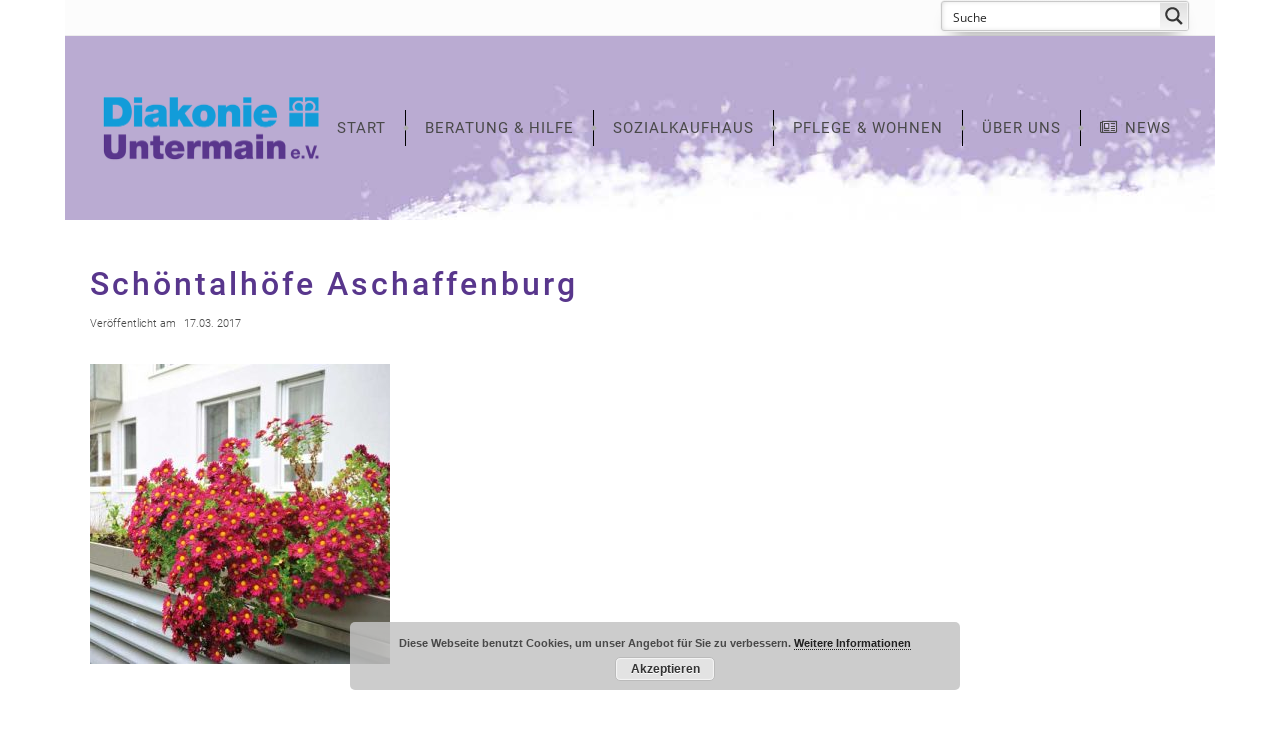

--- FILE ---
content_type: text/html; charset=UTF-8
request_url: https://diakonie-aschaffenburg.de/?attachment_id=40865
body_size: 21801
content:
<!DOCTYPE html>
<html lang="de">
<head>
	<meta charset="UTF-8" />

	            <meta name=viewport content="width=device-width,initial-scale=1,user-scalable=no">
            
        
        
        <link rel="profile" href="http://gmpg.org/xfn/11" />
        <link rel="pingback" href="https://diakonie-aschaffenburg.de/xmlrpc.php" />

                    <link rel="shortcut icon" type="image/x-icon" href="https://diakonie-aschaffenburg.de/wp-content/uploads/2017/11/Favicon.jpg">
            <link rel="apple-touch-icon" href="https://diakonie-aschaffenburg.de/wp-content/uploads/2017/11/Favicon.jpg"/>
        
    <meta name='robots' content='index, follow, max-image-preview:large, max-snippet:-1, max-video-preview:-1' />

	<!-- This site is optimized with the Yoast SEO plugin v26.6 - https://yoast.com/wordpress/plugins/seo/ -->
	<title>Schöntalhöfe Aschaffenburg &#8211; Diakonie Aschaffenburg</title>
	<link rel="canonical" href="https://diakonie-aschaffenburg.de/" />
	<meta property="og:locale" content="de_DE" />
	<meta property="og:type" content="article" />
	<meta property="og:title" content="Schöntalhöfe Aschaffenburg &#8211; Diakonie Aschaffenburg" />
	<meta property="og:url" content="https://diakonie-aschaffenburg.de/" />
	<meta property="og:site_name" content="Diakonie Aschaffenburg" />
	<meta property="article:modified_time" content="2017-03-17T10:41:17+00:00" />
	<meta property="og:image" content="https://diakonie-aschaffenburg.de" />
	<meta property="og:image:width" content="500" />
	<meta property="og:image:height" content="500" />
	<meta property="og:image:type" content="image/jpeg" />
	<meta name="twitter:card" content="summary_large_image" />
	<script type="application/ld+json" class="yoast-schema-graph">{"@context":"https://schema.org","@graph":[{"@type":"WebPage","@id":"https://diakonie-aschaffenburg.de/","url":"https://diakonie-aschaffenburg.de/","name":"Schöntalhöfe Aschaffenburg &#8211; Diakonie Aschaffenburg","isPartOf":{"@id":"https://diakonie-aschaffenburg.de/#website"},"primaryImageOfPage":{"@id":"https://diakonie-aschaffenburg.de/#primaryimage"},"image":{"@id":"https://diakonie-aschaffenburg.de/#primaryimage"},"thumbnailUrl":"https://diakonie-aschaffenburg.de/wp-content/uploads/2017/03/DSC7857_STH02.jpg","datePublished":"2017-03-17T10:16:10+00:00","dateModified":"2017-03-17T10:41:17+00:00","breadcrumb":{"@id":"https://diakonie-aschaffenburg.de/#breadcrumb"},"inLanguage":"de","potentialAction":[{"@type":"ReadAction","target":["https://diakonie-aschaffenburg.de/"]}]},{"@type":"ImageObject","inLanguage":"de","@id":"https://diakonie-aschaffenburg.de/#primaryimage","url":"https://diakonie-aschaffenburg.de/wp-content/uploads/2017/03/DSC7857_STH02.jpg","contentUrl":"https://diakonie-aschaffenburg.de/wp-content/uploads/2017/03/DSC7857_STH02.jpg","width":500,"height":500,"caption":"Blumenschmuck in den Schöntalhöfen in Aschaffenburg"},{"@type":"BreadcrumbList","@id":"https://diakonie-aschaffenburg.de/#breadcrumb","itemListElement":[{"@type":"ListItem","position":1,"name":"Startseite","item":"https://diakonie-aschaffenburg.de/"},{"@type":"ListItem","position":2,"name":"Schöntalhöfe Aschaffenburg"}]},{"@type":"WebSite","@id":"https://diakonie-aschaffenburg.de/#website","url":"https://diakonie-aschaffenburg.de/","name":"Diakonie Aschaffenburg","description":"","publisher":{"@id":"https://diakonie-aschaffenburg.de/#organization"},"potentialAction":[{"@type":"SearchAction","target":{"@type":"EntryPoint","urlTemplate":"https://diakonie-aschaffenburg.de/?s={search_term_string}"},"query-input":{"@type":"PropertyValueSpecification","valueRequired":true,"valueName":"search_term_string"}}],"inLanguage":"de"},{"@type":"Organization","@id":"https://diakonie-aschaffenburg.de/#organization","name":"Diakonisches Werk Untermain im Evangelisch-Lutherischen Dekanatsbezirk Aschaffenburg e.V.","url":"https://diakonie-aschaffenburg.de/","logo":{"@type":"ImageObject","inLanguage":"de","@id":"https://diakonie-aschaffenburg.de/#/schema/logo/image/","url":"https://diakonie-aschaffenburg.de/wp-content/uploads/2017/03/Logo-Diakonie_30.png","contentUrl":"https://diakonie-aschaffenburg.de/wp-content/uploads/2017/03/Logo-Diakonie_30.png","width":290,"height":84,"caption":"Diakonisches Werk Untermain im Evangelisch-Lutherischen Dekanatsbezirk Aschaffenburg e.V."},"image":{"@id":"https://diakonie-aschaffenburg.de/#/schema/logo/image/"}}]}</script>
	<!-- / Yoast SEO plugin. -->


<link rel='dns-prefetch' href='//code.responsivevoice.org' />
<link rel='dns-prefetch' href='//maps.googleapis.com' />

<link rel="alternate" type="application/rss+xml" title="Diakonie Aschaffenburg &raquo; Feed" href="https://diakonie-aschaffenburg.de/feed" />
<link rel="alternate" type="application/rss+xml" title="Diakonie Aschaffenburg &raquo; Kommentar-Feed" href="https://diakonie-aschaffenburg.de/comments/feed" />
<link rel="alternate" title="oEmbed (JSON)" type="application/json+oembed" href="https://diakonie-aschaffenburg.de/wp-json/oembed/1.0/embed?url=https%3A%2F%2Fdiakonie-aschaffenburg.de%2F%3Fattachment_id%3D40865" />
<link rel="alternate" title="oEmbed (XML)" type="text/xml+oembed" href="https://diakonie-aschaffenburg.de/wp-json/oembed/1.0/embed?url=https%3A%2F%2Fdiakonie-aschaffenburg.de%2F%3Fattachment_id%3D40865&#038;format=xml" />
<style id='wp-img-auto-sizes-contain-inline-css' type='text/css'>
img:is([sizes=auto i],[sizes^="auto," i]){contain-intrinsic-size:3000px 1500px}
/*# sourceURL=wp-img-auto-sizes-contain-inline-css */
</style>
<link rel='stylesheet' id='tppostpro-fontawesome-css-css' href='https://diakonie-aschaffenburg.de/wp-content/plugins/tppost-sliders-pro/assets/css/font-awesome.min.css?ver=6.9' type='text/css' media='all' />
<link rel='stylesheet' id='tppostpro-owl-min-css-css' href='https://diakonie-aschaffenburg.de/wp-content/plugins/tppost-sliders-pro/assets/css/owl.carousel.min.css?ver=6.9' type='text/css' media='all' />
<link rel='stylesheet' id='tppostpro-owl-theme-css-css' href='https://diakonie-aschaffenburg.de/wp-content/plugins/tppost-sliders-pro/assets/css/owl.theme.default.css?ver=6.9' type='text/css' media='all' />
<link rel='stylesheet' id='tppostpro-animate-css-css' href='https://diakonie-aschaffenburg.de/wp-content/plugins/tppost-sliders-pro/assets/css/animate.css?ver=6.9' type='text/css' media='all' />
<link rel='stylesheet' id='tppostpro-style-css-css' href='https://diakonie-aschaffenburg.de/wp-content/plugins/tppost-sliders-pro/assets/css/style.css?ver=6.9' type='text/css' media='all' />
<style id='wp-emoji-styles-inline-css' type='text/css'>

	img.wp-smiley, img.emoji {
		display: inline !important;
		border: none !important;
		box-shadow: none !important;
		height: 1em !important;
		width: 1em !important;
		margin: 0 0.07em !important;
		vertical-align: -0.1em !important;
		background: none !important;
		padding: 0 !important;
	}
/*# sourceURL=wp-emoji-styles-inline-css */
</style>
<style id='wp-block-library-inline-css' type='text/css'>
:root{--wp-block-synced-color:#7a00df;--wp-block-synced-color--rgb:122,0,223;--wp-bound-block-color:var(--wp-block-synced-color);--wp-editor-canvas-background:#ddd;--wp-admin-theme-color:#007cba;--wp-admin-theme-color--rgb:0,124,186;--wp-admin-theme-color-darker-10:#006ba1;--wp-admin-theme-color-darker-10--rgb:0,107,160.5;--wp-admin-theme-color-darker-20:#005a87;--wp-admin-theme-color-darker-20--rgb:0,90,135;--wp-admin-border-width-focus:2px}@media (min-resolution:192dpi){:root{--wp-admin-border-width-focus:1.5px}}.wp-element-button{cursor:pointer}:root .has-very-light-gray-background-color{background-color:#eee}:root .has-very-dark-gray-background-color{background-color:#313131}:root .has-very-light-gray-color{color:#eee}:root .has-very-dark-gray-color{color:#313131}:root .has-vivid-green-cyan-to-vivid-cyan-blue-gradient-background{background:linear-gradient(135deg,#00d084,#0693e3)}:root .has-purple-crush-gradient-background{background:linear-gradient(135deg,#34e2e4,#4721fb 50%,#ab1dfe)}:root .has-hazy-dawn-gradient-background{background:linear-gradient(135deg,#faaca8,#dad0ec)}:root .has-subdued-olive-gradient-background{background:linear-gradient(135deg,#fafae1,#67a671)}:root .has-atomic-cream-gradient-background{background:linear-gradient(135deg,#fdd79a,#004a59)}:root .has-nightshade-gradient-background{background:linear-gradient(135deg,#330968,#31cdcf)}:root .has-midnight-gradient-background{background:linear-gradient(135deg,#020381,#2874fc)}:root{--wp--preset--font-size--normal:16px;--wp--preset--font-size--huge:42px}.has-regular-font-size{font-size:1em}.has-larger-font-size{font-size:2.625em}.has-normal-font-size{font-size:var(--wp--preset--font-size--normal)}.has-huge-font-size{font-size:var(--wp--preset--font-size--huge)}.has-text-align-center{text-align:center}.has-text-align-left{text-align:left}.has-text-align-right{text-align:right}.has-fit-text{white-space:nowrap!important}#end-resizable-editor-section{display:none}.aligncenter{clear:both}.items-justified-left{justify-content:flex-start}.items-justified-center{justify-content:center}.items-justified-right{justify-content:flex-end}.items-justified-space-between{justify-content:space-between}.screen-reader-text{border:0;clip-path:inset(50%);height:1px;margin:-1px;overflow:hidden;padding:0;position:absolute;width:1px;word-wrap:normal!important}.screen-reader-text:focus{background-color:#ddd;clip-path:none;color:#444;display:block;font-size:1em;height:auto;left:5px;line-height:normal;padding:15px 23px 14px;text-decoration:none;top:5px;width:auto;z-index:100000}html :where(.has-border-color){border-style:solid}html :where([style*=border-top-color]){border-top-style:solid}html :where([style*=border-right-color]){border-right-style:solid}html :where([style*=border-bottom-color]){border-bottom-style:solid}html :where([style*=border-left-color]){border-left-style:solid}html :where([style*=border-width]){border-style:solid}html :where([style*=border-top-width]){border-top-style:solid}html :where([style*=border-right-width]){border-right-style:solid}html :where([style*=border-bottom-width]){border-bottom-style:solid}html :where([style*=border-left-width]){border-left-style:solid}html :where(img[class*=wp-image-]){height:auto;max-width:100%}:where(figure){margin:0 0 1em}html :where(.is-position-sticky){--wp-admin--admin-bar--position-offset:var(--wp-admin--admin-bar--height,0px)}@media screen and (max-width:600px){html :where(.is-position-sticky){--wp-admin--admin-bar--position-offset:0px}}

/*# sourceURL=wp-block-library-inline-css */
</style><style id='global-styles-inline-css' type='text/css'>
:root{--wp--preset--aspect-ratio--square: 1;--wp--preset--aspect-ratio--4-3: 4/3;--wp--preset--aspect-ratio--3-4: 3/4;--wp--preset--aspect-ratio--3-2: 3/2;--wp--preset--aspect-ratio--2-3: 2/3;--wp--preset--aspect-ratio--16-9: 16/9;--wp--preset--aspect-ratio--9-16: 9/16;--wp--preset--color--black: #000000;--wp--preset--color--cyan-bluish-gray: #abb8c3;--wp--preset--color--white: #ffffff;--wp--preset--color--pale-pink: #f78da7;--wp--preset--color--vivid-red: #cf2e2e;--wp--preset--color--luminous-vivid-orange: #ff6900;--wp--preset--color--luminous-vivid-amber: #fcb900;--wp--preset--color--light-green-cyan: #7bdcb5;--wp--preset--color--vivid-green-cyan: #00d084;--wp--preset--color--pale-cyan-blue: #8ed1fc;--wp--preset--color--vivid-cyan-blue: #0693e3;--wp--preset--color--vivid-purple: #9b51e0;--wp--preset--gradient--vivid-cyan-blue-to-vivid-purple: linear-gradient(135deg,rgb(6,147,227) 0%,rgb(155,81,224) 100%);--wp--preset--gradient--light-green-cyan-to-vivid-green-cyan: linear-gradient(135deg,rgb(122,220,180) 0%,rgb(0,208,130) 100%);--wp--preset--gradient--luminous-vivid-amber-to-luminous-vivid-orange: linear-gradient(135deg,rgb(252,185,0) 0%,rgb(255,105,0) 100%);--wp--preset--gradient--luminous-vivid-orange-to-vivid-red: linear-gradient(135deg,rgb(255,105,0) 0%,rgb(207,46,46) 100%);--wp--preset--gradient--very-light-gray-to-cyan-bluish-gray: linear-gradient(135deg,rgb(238,238,238) 0%,rgb(169,184,195) 100%);--wp--preset--gradient--cool-to-warm-spectrum: linear-gradient(135deg,rgb(74,234,220) 0%,rgb(151,120,209) 20%,rgb(207,42,186) 40%,rgb(238,44,130) 60%,rgb(251,105,98) 80%,rgb(254,248,76) 100%);--wp--preset--gradient--blush-light-purple: linear-gradient(135deg,rgb(255,206,236) 0%,rgb(152,150,240) 100%);--wp--preset--gradient--blush-bordeaux: linear-gradient(135deg,rgb(254,205,165) 0%,rgb(254,45,45) 50%,rgb(107,0,62) 100%);--wp--preset--gradient--luminous-dusk: linear-gradient(135deg,rgb(255,203,112) 0%,rgb(199,81,192) 50%,rgb(65,88,208) 100%);--wp--preset--gradient--pale-ocean: linear-gradient(135deg,rgb(255,245,203) 0%,rgb(182,227,212) 50%,rgb(51,167,181) 100%);--wp--preset--gradient--electric-grass: linear-gradient(135deg,rgb(202,248,128) 0%,rgb(113,206,126) 100%);--wp--preset--gradient--midnight: linear-gradient(135deg,rgb(2,3,129) 0%,rgb(40,116,252) 100%);--wp--preset--font-size--small: 13px;--wp--preset--font-size--medium: 20px;--wp--preset--font-size--large: 36px;--wp--preset--font-size--x-large: 42px;--wp--preset--spacing--20: 0.44rem;--wp--preset--spacing--30: 0.67rem;--wp--preset--spacing--40: 1rem;--wp--preset--spacing--50: 1.5rem;--wp--preset--spacing--60: 2.25rem;--wp--preset--spacing--70: 3.38rem;--wp--preset--spacing--80: 5.06rem;--wp--preset--shadow--natural: 6px 6px 9px rgba(0, 0, 0, 0.2);--wp--preset--shadow--deep: 12px 12px 50px rgba(0, 0, 0, 0.4);--wp--preset--shadow--sharp: 6px 6px 0px rgba(0, 0, 0, 0.2);--wp--preset--shadow--outlined: 6px 6px 0px -3px rgb(255, 255, 255), 6px 6px rgb(0, 0, 0);--wp--preset--shadow--crisp: 6px 6px 0px rgb(0, 0, 0);}:where(.is-layout-flex){gap: 0.5em;}:where(.is-layout-grid){gap: 0.5em;}body .is-layout-flex{display: flex;}.is-layout-flex{flex-wrap: wrap;align-items: center;}.is-layout-flex > :is(*, div){margin: 0;}body .is-layout-grid{display: grid;}.is-layout-grid > :is(*, div){margin: 0;}:where(.wp-block-columns.is-layout-flex){gap: 2em;}:where(.wp-block-columns.is-layout-grid){gap: 2em;}:where(.wp-block-post-template.is-layout-flex){gap: 1.25em;}:where(.wp-block-post-template.is-layout-grid){gap: 1.25em;}.has-black-color{color: var(--wp--preset--color--black) !important;}.has-cyan-bluish-gray-color{color: var(--wp--preset--color--cyan-bluish-gray) !important;}.has-white-color{color: var(--wp--preset--color--white) !important;}.has-pale-pink-color{color: var(--wp--preset--color--pale-pink) !important;}.has-vivid-red-color{color: var(--wp--preset--color--vivid-red) !important;}.has-luminous-vivid-orange-color{color: var(--wp--preset--color--luminous-vivid-orange) !important;}.has-luminous-vivid-amber-color{color: var(--wp--preset--color--luminous-vivid-amber) !important;}.has-light-green-cyan-color{color: var(--wp--preset--color--light-green-cyan) !important;}.has-vivid-green-cyan-color{color: var(--wp--preset--color--vivid-green-cyan) !important;}.has-pale-cyan-blue-color{color: var(--wp--preset--color--pale-cyan-blue) !important;}.has-vivid-cyan-blue-color{color: var(--wp--preset--color--vivid-cyan-blue) !important;}.has-vivid-purple-color{color: var(--wp--preset--color--vivid-purple) !important;}.has-black-background-color{background-color: var(--wp--preset--color--black) !important;}.has-cyan-bluish-gray-background-color{background-color: var(--wp--preset--color--cyan-bluish-gray) !important;}.has-white-background-color{background-color: var(--wp--preset--color--white) !important;}.has-pale-pink-background-color{background-color: var(--wp--preset--color--pale-pink) !important;}.has-vivid-red-background-color{background-color: var(--wp--preset--color--vivid-red) !important;}.has-luminous-vivid-orange-background-color{background-color: var(--wp--preset--color--luminous-vivid-orange) !important;}.has-luminous-vivid-amber-background-color{background-color: var(--wp--preset--color--luminous-vivid-amber) !important;}.has-light-green-cyan-background-color{background-color: var(--wp--preset--color--light-green-cyan) !important;}.has-vivid-green-cyan-background-color{background-color: var(--wp--preset--color--vivid-green-cyan) !important;}.has-pale-cyan-blue-background-color{background-color: var(--wp--preset--color--pale-cyan-blue) !important;}.has-vivid-cyan-blue-background-color{background-color: var(--wp--preset--color--vivid-cyan-blue) !important;}.has-vivid-purple-background-color{background-color: var(--wp--preset--color--vivid-purple) !important;}.has-black-border-color{border-color: var(--wp--preset--color--black) !important;}.has-cyan-bluish-gray-border-color{border-color: var(--wp--preset--color--cyan-bluish-gray) !important;}.has-white-border-color{border-color: var(--wp--preset--color--white) !important;}.has-pale-pink-border-color{border-color: var(--wp--preset--color--pale-pink) !important;}.has-vivid-red-border-color{border-color: var(--wp--preset--color--vivid-red) !important;}.has-luminous-vivid-orange-border-color{border-color: var(--wp--preset--color--luminous-vivid-orange) !important;}.has-luminous-vivid-amber-border-color{border-color: var(--wp--preset--color--luminous-vivid-amber) !important;}.has-light-green-cyan-border-color{border-color: var(--wp--preset--color--light-green-cyan) !important;}.has-vivid-green-cyan-border-color{border-color: var(--wp--preset--color--vivid-green-cyan) !important;}.has-pale-cyan-blue-border-color{border-color: var(--wp--preset--color--pale-cyan-blue) !important;}.has-vivid-cyan-blue-border-color{border-color: var(--wp--preset--color--vivid-cyan-blue) !important;}.has-vivid-purple-border-color{border-color: var(--wp--preset--color--vivid-purple) !important;}.has-vivid-cyan-blue-to-vivid-purple-gradient-background{background: var(--wp--preset--gradient--vivid-cyan-blue-to-vivid-purple) !important;}.has-light-green-cyan-to-vivid-green-cyan-gradient-background{background: var(--wp--preset--gradient--light-green-cyan-to-vivid-green-cyan) !important;}.has-luminous-vivid-amber-to-luminous-vivid-orange-gradient-background{background: var(--wp--preset--gradient--luminous-vivid-amber-to-luminous-vivid-orange) !important;}.has-luminous-vivid-orange-to-vivid-red-gradient-background{background: var(--wp--preset--gradient--luminous-vivid-orange-to-vivid-red) !important;}.has-very-light-gray-to-cyan-bluish-gray-gradient-background{background: var(--wp--preset--gradient--very-light-gray-to-cyan-bluish-gray) !important;}.has-cool-to-warm-spectrum-gradient-background{background: var(--wp--preset--gradient--cool-to-warm-spectrum) !important;}.has-blush-light-purple-gradient-background{background: var(--wp--preset--gradient--blush-light-purple) !important;}.has-blush-bordeaux-gradient-background{background: var(--wp--preset--gradient--blush-bordeaux) !important;}.has-luminous-dusk-gradient-background{background: var(--wp--preset--gradient--luminous-dusk) !important;}.has-pale-ocean-gradient-background{background: var(--wp--preset--gradient--pale-ocean) !important;}.has-electric-grass-gradient-background{background: var(--wp--preset--gradient--electric-grass) !important;}.has-midnight-gradient-background{background: var(--wp--preset--gradient--midnight) !important;}.has-small-font-size{font-size: var(--wp--preset--font-size--small) !important;}.has-medium-font-size{font-size: var(--wp--preset--font-size--medium) !important;}.has-large-font-size{font-size: var(--wp--preset--font-size--large) !important;}.has-x-large-font-size{font-size: var(--wp--preset--font-size--x-large) !important;}
/*# sourceURL=global-styles-inline-css */
</style>

<style id='classic-theme-styles-inline-css' type='text/css'>
/*! This file is auto-generated */
.wp-block-button__link{color:#fff;background-color:#32373c;border-radius:9999px;box-shadow:none;text-decoration:none;padding:calc(.667em + 2px) calc(1.333em + 2px);font-size:1.125em}.wp-block-file__button{background:#32373c;color:#fff;text-decoration:none}
/*# sourceURL=/wp-includes/css/classic-themes.min.css */
</style>
<link rel='stylesheet' id='contact-form-7-css' href='https://diakonie-aschaffenburg.de/wp-content/plugins/contact-form-7/includes/css/styles.css?ver=6.1.4' type='text/css' media='all' />
<link rel='stylesheet' id='foobox-free-min-css' href='https://diakonie-aschaffenburg.de/wp-content/plugins/foobox-image-lightbox/free/css/foobox.free.min.css?ver=2.7.35' type='text/css' media='all' />
<link rel='stylesheet' id='font-awesome-css' href='https://diakonie-aschaffenburg.de/wp-content/plugins/post-carousel-slider-for-visual-composer//css/css/font-awesome.min.css?ver=6.9' type='text/css' media='all' />
<link rel='stylesheet' id='rv-style-css' href='https://diakonie-aschaffenburg.de/wp-content/plugins/responsivevoice-text-to-speech/includes/css/responsivevoice.css?ver=6.9' type='text/css' media='all' />
<link rel='stylesheet' id='turbo-widgets-css' href='https://diakonie-aschaffenburg.de/wp-content/plugins/turbo-widgets/public/css/turbo-widgets-public.css?ver=2.0.0' type='text/css' media='all' />
<link rel='stylesheet' id='wpa-style-css' href='https://diakonie-aschaffenburg.de/wp-content/plugins/wp-accessibility/css/wpa-style.css?ver=2.2.6' type='text/css' media='all' />
<style id='wpa-style-inline-css' type='text/css'>

.wpa-hide-ltr#skiplinks a, .wpa-hide-ltr#skiplinks a:hover, .wpa-hide-ltr#skiplinks a:visited {
	
}
.wpa-hide-ltr#skiplinks a:active,  .wpa-hide-ltr#skiplinks a:focus {
	
}
	
		:focus { outline: 2px solid #0000!important; outline-offset: 2px !important; }
		:root { --admin-bar-top : 7px; }
/*# sourceURL=wpa-style-inline-css */
</style>
<link rel='stylesheet' id='math-captcha-frontend-css' href='https://diakonie-aschaffenburg.de/wp-content/plugins/wp-math-captcha/css/frontend.css?ver=6.9' type='text/css' media='all' />
<link rel='stylesheet' id='mediaelement-css' href='https://diakonie-aschaffenburg.de/wp-includes/js/mediaelement/mediaelementplayer-legacy.min.css?ver=4.2.17' type='text/css' media='all' />
<link rel='stylesheet' id='wp-mediaelement-css' href='https://diakonie-aschaffenburg.de/wp-includes/js/mediaelement/wp-mediaelement.min.css?ver=6.9' type='text/css' media='all' />
<link rel='stylesheet' id='bodega-default-style-css' href='https://diakonie-aschaffenburg.de/wp-content/themes/bodega/style.css?ver=6.9' type='text/css' media='all' />
<link rel='stylesheet' id='bodega-stylesheet-css' href='https://diakonie-aschaffenburg.de/wp-content/themes/bodega/css/stylesheet.min.css?ver=6.9' type='text/css' media='all' />
<link rel='stylesheet' id='bodega-blog-css' href='https://diakonie-aschaffenburg.de/wp-content/themes/bodega/css/blog.min.css?ver=6.9' type='text/css' media='all' />
<link rel='stylesheet' id='bodega-responsive-css' href='https://diakonie-aschaffenburg.de/wp-content/themes/bodega/css/responsive.min.css?ver=6.9' type='text/css' media='all' />
<link rel='stylesheet' id='bodega-style-dynamic-responsive-css' href='https://diakonie-aschaffenburg.de/wp-content/themes/bodega/css/style_dynamic_responsive.css?ver=1674148811' type='text/css' media='all' />
<link rel='stylesheet' id='bodega-style-dynamic-css' href='https://diakonie-aschaffenburg.de/wp-content/themes/bodega/css/style_dynamic.css?ver=1674148811' type='text/css' media='all' />
<style id='bodega-style-dynamic-inline-css' type='text/css'>
@media (min-width: 650px) and (max-width: 1210px){
    nav.main_menu >ul > li > a > span.item_inner {
        padding: 0 8px;
    }
}



span.wpcf7-list-item {
margin-left: 0.0em;
display: block;
}

/***Entfernt die Bullet Points***/
 
.chance-bullet ul {
list-style-type:none!important;
}
 
/***Fügt den Icon vor den Text ein***/
.chance-bullet ul li:before {
content: "\2a";

color: #1b8aa8;
font-weight: bold;
font-size: 16pt;
float: left;
padding-right: 5px;
}



.header_bottom {
    background-color: transparent !important;
    background-image: url(https://diakonie-aschaffenburg.de/wp-content/uploads/2016/11/Headerbild1500x200.jpg) !important;
}

strong, b {
    font-weight: bold !important;
}





.Button-Sidebar {
	background-color:#e2dce2;
	-moz-border-radius:3px;
	-webkit-border-radius:3px;
	border-radius:3px;
	border:1px solid #566963;
	display:inline-block;
	cursor:pointer;
	color:darkgrey;
	font-family:Arial;
	font-size:17px;
	padding:18px 31px;
	text-decoration:none;
width:auto;
text-align: center;
}
.Button-Sidebar:hover {
	background-color:#deeaf8;
}
.Button-Sidebar:active {
	position:relative;
	top:1px;
}


.responsivevoice-button {
    background-color:#C2C2C2;
    border:1px solid #FFFFFF;
    width: 300px;
    padding: 15px 15px 15px 15px;
    display:inline-block;
    color:#303030;
    font-size:100%
    font-family:inherit;
    text-decoration:none;
}
.responsivevoice-button:hover {
    background-color:#C2C2C2;
}
.responsivevoice-button:active {
    position:relative;
    top:1px;
}

@media only screen and (max-width: 480px) {
.blog_holder article h2 {
    line-height: 40px !important;
}
}

.wpcf7-response-output.wpcf7-display-none.wpcf7-mail-sent-ok {   
    background-color: #deeaf8;
}

/*# sourceURL=bodega-style-dynamic-inline-css */
</style>
<link rel='stylesheet' id='bodega-font_awesome-css' href='https://diakonie-aschaffenburg.de/wp-content/themes/bodega/css/font-awesome/css/font-awesome.min.css?ver=6.9' type='text/css' media='all' />
<link rel='stylesheet' id='bodega-font_elegant-css' href='https://diakonie-aschaffenburg.de/wp-content/themes/bodega/css/elegant-icons/style.min.css?ver=6.9' type='text/css' media='all' />
<link rel='stylesheet' id='bodega-ion_icons-css' href='https://diakonie-aschaffenburg.de/wp-content/themes/bodega/css/ion-icons/css/ionicons.min.css?ver=6.9' type='text/css' media='all' />
<link rel='stylesheet' id='bodega-linea_icons-css' href='https://diakonie-aschaffenburg.de/wp-content/themes/bodega/css/linea-icons/style.css?ver=6.9' type='text/css' media='all' />
<link rel='stylesheet' id='js_composer_front-css' href='https://diakonie-aschaffenburg.de/wp-content/plugins/js_composer/assets/css/js_composer.min.css?ver=6.4.1' type='text/css' media='all' />
<link rel='stylesheet' id='bodega-mac-stylesheet-css' href='https://diakonie-aschaffenburg.de/wp-content/themes/bodega/css/mac_stylesheet.css?ver=6.9' type='text/css' media='all' />
<link rel='stylesheet' id='bodega-webkit-css' href='https://diakonie-aschaffenburg.de/wp-content/themes/bodega/css/webkit_stylesheet.css?ver=6.9' type='text/css' media='all' />
<link rel='stylesheet' id='bodega-google-fonts-css' href='//diakonie-aschaffenburg.de/wp-content/uploads/omgf/bodega-google-fonts/bodega-google-fonts.css?ver=1666086590' type='text/css' media='all' />
<link rel='stylesheet' id='wpdreams-ajaxsearchpro-instances-css' href='https://diakonie-aschaffenburg.de/wp-content/uploads/asp_upload/style.instances-ho-is-po-no-da-co-au-ga-se-is.css?ver=GGuqYm' type='text/css' media='all' />
<link rel='stylesheet' id='recent-posts-widget-with-thumbnails-public-style-css' href='https://diakonie-aschaffenburg.de/wp-content/plugins/recent-posts-widget-with-thumbnails/public.css?ver=7.1.1' type='text/css' media='all' />
<script type="text/javascript" src="https://diakonie-aschaffenburg.de/wp-includes/js/jquery/jquery.min.js?ver=3.7.1" id="jquery-core-js"></script>
<script type="text/javascript" src="https://diakonie-aschaffenburg.de/wp-includes/js/jquery/jquery-migrate.min.js?ver=3.4.1" id="jquery-migrate-js"></script>
<script type="text/javascript" src="https://diakonie-aschaffenburg.de/wp-content/plugins/font-resizer/js/jquery.cookie.js?ver=6.9" id="fontResizerCookie-js"></script>
<script type="text/javascript" src="https://diakonie-aschaffenburg.de/wp-content/plugins/font-resizer/js/jquery.fontsize.js?ver=6.9" id="fontResizer-js"></script>
<script type="text/javascript" src="https://diakonie-aschaffenburg.de/wp-content/plugins/font-resizer/js/main.js?ver=6.9" id="fontResizerPlugin-js"></script>
<script type="text/javascript" src="https://diakonie-aschaffenburg.de/wp-content/plugins/tppost-sliders-pro/assets/js/owl.carousel.js?ver=6.9" id="tppostpro_slider_js-js"></script>
<script type="text/javascript" src="https://diakonie-aschaffenburg.de/wp-content/plugins/tppost-sliders-pro/assets/js/jquery.mousewheel.min.js?ver=6.9" id="tppostpro_mousewheel_js-js"></script>
<script type="text/javascript" src="https://diakonie-aschaffenburg.de/wp-content/plugins/tppost-sliders-pro/assets/js/jscolor.js?ver=6.9" id="tppostpro_colorpicker_js-js"></script>
<script type="text/javascript" src="https://code.responsivevoice.org/responsivevoice.js" id="responsive-voice-js"></script>
<script type="text/javascript" src="https://diakonie-aschaffenburg.de/wp-content/plugins/turbo-widgets/public/js/turbo-widgets-public.js?ver=2.0.0" id="turbo-widgets-js"></script>
<script type="text/javascript" id="foobox-free-min-js-before">
/* <![CDATA[ */
/* Run FooBox FREE (v2.7.35) */
var FOOBOX = window.FOOBOX = {
	ready: true,
	disableOthers: false,
	o: {wordpress: { enabled: true }, countMessage:'image %index of %total', captions: { dataTitle: ["captionTitle","title"], dataDesc: ["captionDesc","description"] }, rel: '', excludes:'.fbx-link,.nofoobox,.nolightbox,a[href*="pinterest.com/pin/create/button/"]', affiliate : { enabled: false }},
	selectors: [
		".foogallery-container.foogallery-lightbox-foobox", ".foogallery-container.foogallery-lightbox-foobox-free", ".gallery", ".wp-block-gallery", ".wp-caption", ".wp-block-image", "a:has(img[class*=wp-image-])", ".foobox"
	],
	pre: function( $ ){
		// Custom JavaScript (Pre)
		
	},
	post: function( $ ){
		// Custom JavaScript (Post)
		
		// Custom Captions Code
		
	},
	custom: function( $ ){
		// Custom Extra JS
		
	}
};
//# sourceURL=foobox-free-min-js-before
/* ]]> */
</script>
<script type="text/javascript" src="https://diakonie-aschaffenburg.de/wp-content/plugins/foobox-image-lightbox/free/js/foobox.free.min.js?ver=2.7.35" id="foobox-free-min-js"></script>
<link rel="https://api.w.org/" href="https://diakonie-aschaffenburg.de/wp-json/" /><link rel="alternate" title="JSON" type="application/json" href="https://diakonie-aschaffenburg.de/wp-json/wp/v2/media/40865" /><link rel="EditURI" type="application/rsd+xml" title="RSD" href="https://diakonie-aschaffenburg.de/xmlrpc.php?rsd" />
<meta name="generator" content="WordPress 6.9" />
<link rel='shortlink' href='https://diakonie-aschaffenburg.de/?p=40865' />
<!--[if IE 9]><link rel="stylesheet" type="text/css" href="https://diakonie-aschaffenburg.de/wp-content/themes/bodega/css/ie9_stylesheet.css" media="screen"><![endif]--><meta name="generator" content="Powered by WPBakery Page Builder - drag and drop page builder for WordPress."/>
			<style>
                .asp_m{height: 0;}            </style>
			            					
					<style>
						@font-face {
  font-family: 'Lato';
  font-style: normal;
  font-weight: 300;
  font-display: swap;
  src: url(https://fonts.gstatic.com/s/lato/v23/S6u9w4BMUTPHh7USSwiPHA.ttf) format('truetype');
}
@font-face {
  font-family: 'Lato';
  font-style: normal;
  font-weight: 400;
  font-display: swap;
  src: url(https://fonts.gstatic.com/s/lato/v23/S6uyw4BMUTPHjx4wWw.ttf) format('truetype');
}
@font-face {
  font-family: 'Lato';
  font-style: normal;
  font-weight: 700;
  font-display: swap;
  src: url(https://fonts.gstatic.com/s/lato/v23/S6u9w4BMUTPHh6UVSwiPHA.ttf) format('truetype');
}
@font-face {
  font-family: 'Open Sans';
  font-style: normal;
  font-weight: 300;
  font-stretch: normal;
  font-display: swap;
  src: url(https://fonts.gstatic.com/s/opensans/v29/memSYaGs126MiZpBA-UvWbX2vVnXBbObj2OVZyOOSr4dVJWUgsiH0B4gaVc.ttf) format('truetype');
}
@font-face {
  font-family: 'Open Sans';
  font-style: normal;
  font-weight: 400;
  font-stretch: normal;
  font-display: swap;
  src: url(https://fonts.gstatic.com/s/opensans/v29/memSYaGs126MiZpBA-UvWbX2vVnXBbObj2OVZyOOSr4dVJWUgsjZ0B4gaVc.ttf) format('truetype');
}
@font-face {
  font-family: 'Open Sans';
  font-style: normal;
  font-weight: 700;
  font-stretch: normal;
  font-display: swap;
  src: url(https://fonts.gstatic.com/s/opensans/v29/memSYaGs126MiZpBA-UvWbX2vVnXBbObj2OVZyOOSr4dVJWUgsg-1x4gaVc.ttf) format('truetype');
}
					</style>
							<style type="text/css" id="wp-custom-css">
			.latest_post_holder.image_in_box .date {
    color: blueviolet;
}		</style>
		<noscript><style> .wpb_animate_when_almost_visible { opacity: 1; }</style></noscript>
<link rel='stylesheet' id='basecss-css' href='https://diakonie-aschaffenburg.de/wp-content/plugins/eu-cookie-law/css/style.css?ver=6.9' type='text/css' media='all' />
</head>

<body class="attachment wp-singular attachment-template-default single single-attachment postid-40865 attachmentid-40865 attachment-jpeg wp-theme-bodega bodega-core-1.0.1  boxed select-theme-ver-3.2 smooth_scroll wpb-js-composer js-comp-ver-6.4.1 vc_responsive">

        <div class="ajax_loader"><div class="ajax_loader_1"><div class="pulse"></div></div></div>
    
    <div class="wrapper">
        <div class="wrapper_inner">

            
                <header class="page_header scrolled_not_transparent has_top scroll_header_top_area  with_hover_bg_color stick">
                <div class="header_inner clearfix">

            <!--insert start-->
                                                    <!--insert end-->
            <div class="header_top_bottom_holder">
                                    <div class="header_top clearfix"  >
                                                <div class="container">
                            <div class="container_inner clearfix" >
                                                                <div class="left">
                                    <div class="inner">
                                                                            </div>
                                </div>
                                <div class="right">
                                    <div class="inner">
                                        <div class="header-widget AjaxSearchProWidget header-right-widget"> <div class="asp_w_container asp_w_container_1 asp_w_container_1_1" data-id="1">
	<div class='asp_w asp_m asp_m_1 asp_m_1_1 wpdreams_asp_sc wpdreams_asp_sc-1 ajaxsearchpro asp_main_container  asp_non_compact'
		 data-id="1"
		 data-name="Standard"
		 		 data-instance="1"
		 id='ajaxsearchpro1_1'>

		<div class="probox">
	
	<div class='promagnifier' tabindex="101">
				<div class='asp_text_button hiddend'>
			Search		</div>
		<div class='innericon'>
			<svg xmlns="http://www.w3.org/2000/svg" width="22" height="22" viewBox="0 0 512 512"><path d="M460.355 421.59l-106.51-106.512c20.04-27.553 31.884-61.437 31.884-98.037C385.73 124.935 310.792 50 218.685 50c-92.106 0-167.04 74.934-167.04 167.04 0 92.107 74.935 167.042 167.04 167.042 34.912 0 67.352-10.773 94.184-29.158L419.945 462l40.41-40.41zM100.63 217.04c0-65.095 52.96-118.055 118.056-118.055 65.098 0 118.057 52.96 118.057 118.056 0 65.097-52.96 118.057-118.057 118.057-65.096 0-118.055-52.96-118.055-118.056z"/></svg>		</div>
		<div class="asp_clear"></div>
	</div>

	
    
    <div class='prosettings' style='display:none;' data-opened=0>
                <div class='innericon'>
            <svg xmlns="http://www.w3.org/2000/svg" width="22" height="22" viewBox="0 0 512 512"><polygon transform="rotate(90 256 256)" points="142.332,104.886 197.48,50 402.5,256 197.48,462 142.332,407.113 292.727,256"/></svg>        </div>
    </div>

    
    
    <div class='proinput'>
        <form action='#' autocomplete="off" aria-label="Search form 1">
            <input type='search' class='orig'
				   tabindex="100"
                   placeholder='Suche'
                   name='phrase' value=''
                   aria-label="Search input 1"
                   autocomplete="off"/>
            <input type='text' class='autocomplete' name='phrase' value=''
                   aria-label="Search autocomplete, ignore please"
                   aria-hidden="true"
                   autocomplete="off" disabled/>
            <input type='submit'
                   aria-hidden="true"
                   aria-label="Hidden button"
                   style='width:0; height: 0; visibility: hidden;'>
        </form>
    </div>

    
    
    <div class='proloading'>
                        <div class="asp_loader">
            <div class="asp_loader-inner asp_simple-circle">
                        </div>
        </div>
                    </div>

            <div class='proclose'>
            <svg version="1.1" xmlns="http://www.w3.org/2000/svg" xmlns:xlink="http://www.w3.org/1999/xlink" x="0px"
                 y="0px"
                 width="512px" height="512px" viewBox="0 0 512 512" enable-background="new 0 0 512 512"
                 xml:space="preserve">
            <polygon points="438.393,374.595 319.757,255.977 438.378,137.348 374.595,73.607 255.995,192.225 137.375,73.622 73.607,137.352 192.246,255.983 73.622,374.625 137.352,438.393 256.002,319.734 374.652,438.378 "/>
            </svg>
        </div>
    
    
</div>	</div>
	<div class='asp_data_container' style="display:none !important;">
		<div class="asp_init_data"
	 style="display:none !important;"
	 id="asp_init_id_1_1"
	 data-asp-id="1"
	 data-asp-instance="1"
	 data-aspdata="[base64]/cz17cGhyYXNlfSIsDQogICAgICAgICJlbGVtZW50b3JfdXJsIjogImh0dHBzOi8vZGlha29uaWUtYXNjaGFmZmVuYnVyZy5kZS8/[base64]/cz17cGhyYXNlfSIsDQogICAgICAgICJlbGVtZW50b3JfdXJsIjogImh0dHBzOi8vZGlha29uaWUtYXNjaGFmZmVuYnVyZy5kZS8/[base64]"></div>
<div class='asp_hidden_data' style="display:none !important;">
    <div class='asp_item_overlay'>
        <div class='asp_item_inner'>
            <svg xmlns="http://www.w3.org/2000/svg" width="22" height="22" viewBox="0 0 512 512"><path d="M448.225 394.243l-85.387-85.385c16.55-26.08 26.146-56.986 26.146-90.094 0-92.99-75.652-168.64-168.643-168.64-92.988 0-168.64 75.65-168.64 168.64s75.65 168.64 168.64 168.64c31.466 0 60.94-8.67 86.176-23.734l86.14 86.142c36.755 36.754 92.355-18.783 55.57-55.57zm-344.233-175.48c0-64.155 52.192-116.35 116.35-116.35s116.353 52.194 116.353 116.35S284.5 335.117 220.342 335.117s-116.35-52.196-116.35-116.352zm34.463-30.26c34.057-78.9 148.668-69.75 170.248 12.863-43.482-51.037-119.984-56.532-170.248-12.862z"/></svg>                    </div>
    </div>
</div>	</div>
	<div id='__original__ajaxsearchprores1_1' class='asp_w asp_r asp_r_1 asp_r_1_1 vertical ajaxsearchpro wpdreams_asp_sc wpdreams_asp_sc-1'
     data-id="1"
     data-instance="1">

    
    
    
    <div class="results">

        
        <div class="resdrg">
        </div>

        
    </div>

    
    
    

    <div class="asp_res_loader hiddend">
                    <div class="asp_loader">
                <div class="asp_loader-inner asp_simple-circle">
                                </div>
            </div>
            </div>
</div>	<div id='__original__ajaxsearchprosettings1_1'
		 class="asp_w asp_ss asp_ss_1 asp_s asp_s_1 asp_s_1_1 wpdreams_asp_sc wpdreams_asp_sc-1 ajaxsearchpro searchsettings"
		 data-id="1"
		 data-instance="1">
	<form name='options' class="asp-fss-flex" autocomplete = 'off'>
        <input type="hidden" style="display:none;" name="current_page_id" value="40865">
            <input type='hidden' name='qtranslate_lang' style="display:none;"
               value='0'/>
    	    <input type="hidden" name="filters_changed" style="display:none;" value="0">
    <input type="hidden" name="filters_initial" style="display:none;" value="1">
    <fieldset class="asp_filter_generic asp_filter_id_1 asp_filter_n_0">
            <legend>Generic filters</legend>
    <div class="asp_option">
    <div class="asp_option_inner">
        <input type="checkbox" value="exact" id="set_exact1_1"
                              aria-label="Exact matches only"
               name="asp_gen[]" />
        <label aria-hidden="true"
               for="set_exact1_1">
            Hidden label        </label>
    </div>
    <div class="asp_option_label">
        Exact matches only    </div>
</div>
<div class="asp_option">
    <div class="asp_option_inner">
        <input type="checkbox" value="title" id="set_title1_1"
               data-origvalue="1"               aria-label="Search in title"
               name="asp_gen[]"  checked="checked"/>
        <label aria-hidden="true"
               for="set_title1_1">
            Hidden label        </label>
    </div>
    <div class="asp_option_label">
        Search in title    </div>
</div>
<div class="asp_option">
    <div class="asp_option_inner">
        <input type="checkbox" value="content" id="set_content1_1"
               data-origvalue="1"               aria-label="Search in content"
               name="asp_gen[]"  checked="checked"/>
        <label aria-hidden="true"
               for="set_content1_1">
            Hidden label        </label>
    </div>
    <div class="asp_option_label">
        Search in content    </div>
</div>
<div class="asp_option">
    <div class="asp_option_inner">
        <input type="checkbox" value="excerpt" id="set_excerpt1_1"
               data-origvalue="1"               aria-label="Search in excerpt"
               name="asp_gen[]"  checked="checked"/>
        <label aria-hidden="true"
               for="set_excerpt1_1">
            Hidden label        </label>
    </div>
    <div class="asp_option_label">
        Search in excerpt    </div>
</div>
</fieldset>        <input type="checkbox"
               style="display: none !important;"
               value="page"
               aria-label="Hidden label"
               aria-hidden="true"
               id="1_1customset_1_1100"
               name="customset[]" checked="checked"/>
            <div style="clear:both;"></div>
</form>	</div>

			</div>
</div>                                    </div>
                                </div>
                                                            </div>
                        </div>
                                        </div>
                                <div class="header_bottom clearfix "  >
                                        <div class="container">
                        <div class="container_inner clearfix" >
                                                                                    <div class="header_inner_left">
                                                                                                    <div class="mobile_menu_button">
								<span>
									<span aria-hidden="true" class="qode_icon_font_elegant icon_menu " ></span>								</span>
                                    </div>
                                


                                                                    <div class="logo_wrapper" >
                                                                                <div class="q_logo"><a  href="https://diakonie-aschaffenburg.de/"><img class="normal" src="https://diakonie-aschaffenburg.de/wp-content/uploads/2017/03/Logo-Diakonie_50.png" alt="Logo"/><img class="light" src="https://diakonie-aschaffenburg.de/wp-content/uploads/2017/03/Logo-Diakonie_30.png" alt="Logo"/><img class="dark" src="https://diakonie-aschaffenburg.de/wp-content/uploads/2017/03/Logo-Diakonie_30.png" alt="Logo"/><img class="sticky" src="https://diakonie-aschaffenburg.de/wp-content/uploads/2017/03/Logo-Diakonie_30.png" alt="Logo"/><img class="mobile" src="https://diakonie-aschaffenburg.de/wp-content/uploads/2017/03/Logo-Diakonie_30.png" alt="Logo"/></a></div>
                                                                            </div>
                                

                                                                                            </div>
                                                                                                                                                            <div class="header_inner_right">
                                        <div class="side_menu_button_wrapper right">
                                                                                                                                    <div class="side_menu_button">
                                                <!-- insert start-->
                                                                                                <!--insert end-->
                                                                                                                                            </div>
                                        </div>
                                    </div>
                                                                                                <nav class="main_menu drop_down right">
                                    <ul id="menu-top_menu" class=""><li id="nav-menu-item-40649" class="menu-item menu-item-type-post_type menu-item-object-page menu-item-home  narrow"><a href="https://diakonie-aschaffenburg.de/" class=""><span class="item_inner"><i class="menu_icon blank fa"></i>Start</span><span class="plus"></span></a></li>
<li id="nav-menu-item-41366" class="menu-item menu-item-type-post_type menu-item-object-page menu-item-has-children  has_sub narrow"><a href="https://diakonie-aschaffenburg.de/beratung-hilfe" class=""><span class="item_inner"><i class="menu_icon blank fa"></i>Beratung &#038; Hilfe</span><span class="plus"></span></a>
<div class="second"><div class="inner"><ul>
	<li id="nav-menu-item-41367" class="menu-item menu-item-type-post_type menu-item-object-page "><a href="https://diakonie-aschaffenburg.de/arbeitslosenberatung" class=""><span class="item_inner"><i class="menu_icon blank fa"></i>Arbeitslosen- beratung</span><span class="plus"></span></a></li>
	<li id="nav-menu-item-41370" class="menu-item menu-item-type-post_type menu-item-object-page "><a href="https://diakonie-aschaffenburg.de/schuldnerberatung-insolvenzberatung" class=""><span class="item_inner"><i class="menu_icon blank fa"></i>Schuldner-/Insolvenz- beratung</span><span class="plus"></span></a></li>
	<li id="nav-menu-item-41371" class="menu-item menu-item-type-post_type menu-item-object-page "><a href="https://diakonie-aschaffenburg.de/fluechtlings-integrationsberatung" class=""><span class="item_inner"><i class="menu_icon blank fa"></i>Flüchtlings- Integrationsberatung Migrationsberatung</span><span class="plus"></span></a></li>
	<li id="nav-menu-item-41372" class="menu-item menu-item-type-post_type menu-item-object-page "><a href="https://diakonie-aschaffenburg.de/kasa" class=""><span class="item_inner"><i class="menu_icon blank fa"></i>Kirchliche Allgemeine Soziale Arbeit (KASA)</span><span class="plus"></span></a></li>
	<li id="nav-menu-item-41374" class="menu-item menu-item-type-post_type menu-item-object-page "><a href="https://diakonie-aschaffenburg.de/telefonseelsorge" class=""><span class="item_inner"><i class="menu_icon blank fa"></i>Telefonseelsorge</span><span class="plus"></span></a></li>
	<li id="nav-menu-item-43859" class="menu-item menu-item-type-custom menu-item-object-custom "><a href="https://diakonie-aschaffenburg.de/sozialer-dienst" class=""><span class="item_inner"><i class="menu_icon blank fa"></i>Sozialer Dienst</span><span class="plus"></span></a></li>
	<li id="nav-menu-item-41375" class="menu-item menu-item-type-post_type menu-item-object-page "><a href="https://diakonie-aschaffenburg.de/tabea" class=""><span class="item_inner"><i class="menu_icon blank fa"></i>TABEA</span><span class="plus"></span></a></li>
	<li id="nav-menu-item-42476" class="menu-item menu-item-type-post_type menu-item-object-page "><a href="https://diakonie-aschaffenburg.de/meinechance" class=""><span class="item_inner"><i class="menu_icon blank fa"></i>Meine Chance</span><span class="plus"></span></a></li>
	<li id="nav-menu-item-42567" class="menu-item menu-item-type-post_type menu-item-object-page "><a href="https://diakonie-aschaffenburg.de/antraghilfestelle" class=""><span class="item_inner"><i class="menu_icon blank fa"></i>Antraghilfestelle</span><span class="plus"></span></a></li>
	<li id="nav-menu-item-43873" class="menu-item menu-item-type-post_type menu-item-object-page "><a href="https://diakonie-aschaffenburg.de/stromspar-check" class=""><span class="item_inner"><i class="menu_icon blank fa"></i>Stromspar-Check</span><span class="plus"></span></a></li>
	<li id="nav-menu-item-43947" class="menu-item menu-item-type-post_type menu-item-object-page "><a href="https://diakonie-aschaffenburg.de/online-beratung" class=""><span class="item_inner"><i class="menu_icon blank fa"></i>Online Beratung</span><span class="plus"></span></a></li>
</ul></div></div>
</li>
<li id="nav-menu-item-41359" class="menu-item menu-item-type-post_type menu-item-object-page menu-item-has-children  has_sub narrow"><a href="https://diakonie-aschaffenburg.de/sozialkaufhaus" class=""><span class="item_inner"><i class="menu_icon blank fa"></i>Sozialkaufhaus</span><span class="plus"></span></a>
<div class="second"><div class="inner"><ul>
	<li id="nav-menu-item-41360" class="menu-item menu-item-type-post_type menu-item-object-page "><a href="https://diakonie-aschaffenburg.de/erwachsenen-und-kinderabteilung" class=""><span class="item_inner"><i class="menu_icon blank fa"></i>Erwachsenen und Kinderabteilung</span><span class="plus"></span></a></li>
	<li id="nav-menu-item-41361" class="menu-item menu-item-type-post_type menu-item-object-page "><a href="https://diakonie-aschaffenburg.de/cafe-metropol" class=""><span class="item_inner"><i class="menu_icon blank fa"></i>Café Metropol</span><span class="plus"></span></a></li>
	<li id="nav-menu-item-41362" class="menu-item menu-item-type-post_type menu-item-object-page "><a href="https://diakonie-aschaffenburg.de/arbeitslosenberatung" class=""><span class="item_inner"><i class="menu_icon blank fa"></i>Arbeitslosenberatung</span><span class="plus"></span></a></li>
	<li id="nav-menu-item-43860" class="menu-item menu-item-type-post_type menu-item-object-page "><a href="https://diakonie-aschaffenburg.de/sozialer-dienst" class=""><span class="item_inner"><i class="menu_icon blank fa"></i>Sozialer Dienst</span><span class="plus"></span></a></li>
	<li id="nav-menu-item-41487" class="menu-item menu-item-type-post_type menu-item-object-page "><a href="https://diakonie-aschaffenburg.de/tabea" class=""><span class="item_inner"><i class="menu_icon blank fa"></i>TABEA</span><span class="plus"></span></a></li>
	<li id="nav-menu-item-41364" class="menu-item menu-item-type-post_type menu-item-object-page "><a href="https://diakonie-aschaffenburg.de/beschaeftigungspaten" class=""><span class="item_inner"><i class="menu_icon blank fa"></i>Beschäftigungspaten</span><span class="plus"></span></a></li>
	<li id="nav-menu-item-41365" class="menu-item menu-item-type-post_type menu-item-object-page "><a href="https://diakonie-aschaffenburg.de/antraghilfestelle" class=""><span class="item_inner"><i class="menu_icon blank fa"></i>Antraghilfestelle</span><span class="plus"></span></a></li>
</ul></div></div>
</li>
<li id="nav-menu-item-40825" class="menu-item menu-item-type-post_type menu-item-object-page  narrow"><a href="https://diakonie-aschaffenburg.de/pflege-und-wohnen" class=""><span class="item_inner"><i class="menu_icon blank fa"></i>Pflege &#038; Wohnen</span><span class="plus"></span></a></li>
<li id="nav-menu-item-41849" class="menu-item menu-item-type-post_type menu-item-object-page  narrow"><a href="https://diakonie-aschaffenburg.de/ueber-uns" class=""><span class="item_inner"><i class="menu_icon blank fa"></i>Über uns</span><span class="plus"></span></a></li>
<li id="nav-menu-item-42946" class="menu-item menu-item-type-post_type menu-item-object-page  narrow"><a href="https://diakonie-aschaffenburg.de/neuigkeiten" class=""><span class="item_inner"><i class="menu_icon fa-newspaper-o fa"></i>News</span><span class="plus"></span></a></li>
</ul>                                </nav>
                                                                                                                                                            <nav class="mobile_menu">
                                    <ul id="menu-top_menu-1" class=""><li id="mobile-menu-item-40649" class="menu-item menu-item-type-post_type menu-item-object-page menu-item-home "><a href="https://diakonie-aschaffenburg.de/" class=""><span>Start</span></a><span class="mobile_arrow"><i class="fa fa-angle-right"></i><i class="fa fa-angle-down"></i></span></li>
<li id="mobile-menu-item-41366" class="menu-item menu-item-type-post_type menu-item-object-page menu-item-has-children  has_sub"><a href="https://diakonie-aschaffenburg.de/beratung-hilfe" class=""><span>Beratung &#038; Hilfe</span></a><span class="mobile_arrow"><i class="fa fa-angle-right"></i><i class="fa fa-angle-down"></i></span>
<ul class="sub_menu">
	<li id="mobile-menu-item-41367" class="menu-item menu-item-type-post_type menu-item-object-page "><a href="https://diakonie-aschaffenburg.de/arbeitslosenberatung" class=""><span>Arbeitslosen- beratung</span></a><span class="mobile_arrow"><i class="fa fa-angle-right"></i><i class="fa fa-angle-down"></i></span></li>
	<li id="mobile-menu-item-41370" class="menu-item menu-item-type-post_type menu-item-object-page "><a href="https://diakonie-aschaffenburg.de/schuldnerberatung-insolvenzberatung" class=""><span>Schuldner-/Insolvenz- beratung</span></a><span class="mobile_arrow"><i class="fa fa-angle-right"></i><i class="fa fa-angle-down"></i></span></li>
	<li id="mobile-menu-item-41371" class="menu-item menu-item-type-post_type menu-item-object-page "><a href="https://diakonie-aschaffenburg.de/fluechtlings-integrationsberatung" class=""><span>Flüchtlings- Integrationsberatung Migrationsberatung</span></a><span class="mobile_arrow"><i class="fa fa-angle-right"></i><i class="fa fa-angle-down"></i></span></li>
	<li id="mobile-menu-item-41372" class="menu-item menu-item-type-post_type menu-item-object-page "><a href="https://diakonie-aschaffenburg.de/kasa" class=""><span>Kirchliche Allgemeine Soziale Arbeit (KASA)</span></a><span class="mobile_arrow"><i class="fa fa-angle-right"></i><i class="fa fa-angle-down"></i></span></li>
	<li id="mobile-menu-item-41374" class="menu-item menu-item-type-post_type menu-item-object-page "><a href="https://diakonie-aschaffenburg.de/telefonseelsorge" class=""><span>Telefonseelsorge</span></a><span class="mobile_arrow"><i class="fa fa-angle-right"></i><i class="fa fa-angle-down"></i></span></li>
	<li id="mobile-menu-item-43859" class="menu-item menu-item-type-custom menu-item-object-custom "><a href="https://diakonie-aschaffenburg.de/sozialer-dienst" class=""><span>Sozialer Dienst</span></a><span class="mobile_arrow"><i class="fa fa-angle-right"></i><i class="fa fa-angle-down"></i></span></li>
	<li id="mobile-menu-item-41375" class="menu-item menu-item-type-post_type menu-item-object-page "><a href="https://diakonie-aschaffenburg.de/tabea" class=""><span>TABEA</span></a><span class="mobile_arrow"><i class="fa fa-angle-right"></i><i class="fa fa-angle-down"></i></span></li>
	<li id="mobile-menu-item-42476" class="menu-item menu-item-type-post_type menu-item-object-page "><a href="https://diakonie-aschaffenburg.de/meinechance" class=""><span>Meine Chance</span></a><span class="mobile_arrow"><i class="fa fa-angle-right"></i><i class="fa fa-angle-down"></i></span></li>
	<li id="mobile-menu-item-42567" class="menu-item menu-item-type-post_type menu-item-object-page "><a href="https://diakonie-aschaffenburg.de/antraghilfestelle" class=""><span>Antraghilfestelle</span></a><span class="mobile_arrow"><i class="fa fa-angle-right"></i><i class="fa fa-angle-down"></i></span></li>
	<li id="mobile-menu-item-43873" class="menu-item menu-item-type-post_type menu-item-object-page "><a href="https://diakonie-aschaffenburg.de/stromspar-check" class=""><span>Stromspar-Check</span></a><span class="mobile_arrow"><i class="fa fa-angle-right"></i><i class="fa fa-angle-down"></i></span></li>
	<li id="mobile-menu-item-43947" class="menu-item menu-item-type-post_type menu-item-object-page "><a href="https://diakonie-aschaffenburg.de/online-beratung" class=""><span>Online Beratung</span></a><span class="mobile_arrow"><i class="fa fa-angle-right"></i><i class="fa fa-angle-down"></i></span></li>
</ul>
</li>
<li id="mobile-menu-item-41359" class="menu-item menu-item-type-post_type menu-item-object-page menu-item-has-children  has_sub"><a href="https://diakonie-aschaffenburg.de/sozialkaufhaus" class=""><span>Sozialkaufhaus</span></a><span class="mobile_arrow"><i class="fa fa-angle-right"></i><i class="fa fa-angle-down"></i></span>
<ul class="sub_menu">
	<li id="mobile-menu-item-41360" class="menu-item menu-item-type-post_type menu-item-object-page "><a href="https://diakonie-aschaffenburg.de/erwachsenen-und-kinderabteilung" class=""><span>Erwachsenen und Kinderabteilung</span></a><span class="mobile_arrow"><i class="fa fa-angle-right"></i><i class="fa fa-angle-down"></i></span></li>
	<li id="mobile-menu-item-41361" class="menu-item menu-item-type-post_type menu-item-object-page "><a href="https://diakonie-aschaffenburg.de/cafe-metropol" class=""><span>Café Metropol</span></a><span class="mobile_arrow"><i class="fa fa-angle-right"></i><i class="fa fa-angle-down"></i></span></li>
	<li id="mobile-menu-item-41362" class="menu-item menu-item-type-post_type menu-item-object-page "><a href="https://diakonie-aschaffenburg.de/arbeitslosenberatung" class=""><span>Arbeitslosenberatung</span></a><span class="mobile_arrow"><i class="fa fa-angle-right"></i><i class="fa fa-angle-down"></i></span></li>
	<li id="mobile-menu-item-43860" class="menu-item menu-item-type-post_type menu-item-object-page "><a href="https://diakonie-aschaffenburg.de/sozialer-dienst" class=""><span>Sozialer Dienst</span></a><span class="mobile_arrow"><i class="fa fa-angle-right"></i><i class="fa fa-angle-down"></i></span></li>
	<li id="mobile-menu-item-41487" class="menu-item menu-item-type-post_type menu-item-object-page "><a href="https://diakonie-aschaffenburg.de/tabea" class=""><span>TABEA</span></a><span class="mobile_arrow"><i class="fa fa-angle-right"></i><i class="fa fa-angle-down"></i></span></li>
	<li id="mobile-menu-item-41364" class="menu-item menu-item-type-post_type menu-item-object-page "><a href="https://diakonie-aschaffenburg.de/beschaeftigungspaten" class=""><span>Beschäftigungspaten</span></a><span class="mobile_arrow"><i class="fa fa-angle-right"></i><i class="fa fa-angle-down"></i></span></li>
	<li id="mobile-menu-item-41365" class="menu-item menu-item-type-post_type menu-item-object-page "><a href="https://diakonie-aschaffenburg.de/antraghilfestelle" class=""><span>Antraghilfestelle</span></a><span class="mobile_arrow"><i class="fa fa-angle-right"></i><i class="fa fa-angle-down"></i></span></li>
</ul>
</li>
<li id="mobile-menu-item-40825" class="menu-item menu-item-type-post_type menu-item-object-page "><a href="https://diakonie-aschaffenburg.de/pflege-und-wohnen" class=""><span>Pflege &#038; Wohnen</span></a><span class="mobile_arrow"><i class="fa fa-angle-right"></i><i class="fa fa-angle-down"></i></span></li>
<li id="mobile-menu-item-41849" class="menu-item menu-item-type-post_type menu-item-object-page "><a href="https://diakonie-aschaffenburg.de/ueber-uns" class=""><span>Über uns</span></a><span class="mobile_arrow"><i class="fa fa-angle-right"></i><i class="fa fa-angle-down"></i></span></li>
<li id="mobile-menu-item-42946" class="menu-item menu-item-type-post_type menu-item-object-page "><a href="https://diakonie-aschaffenburg.de/neuigkeiten" class=""><span>News</span></a><span class="mobile_arrow"><i class="fa fa-angle-right"></i><i class="fa fa-angle-down"></i></span></li>
</ul>                                </nav>
                                                            </div>
                        </div>
                                            </div>
                </div>
            </div>

    </header>
                <a id='back_to_top' class="right" href='#'>
			<span class="qode_icon_stack">
				<span aria-hidden="true" class="qode_icon_font_elegant arrow_carrot-up  " ></span>			</span>
    </a>
                        
            <div class="content content_top_margin_none">

                
                
                <div class="content_inner">
                    												<div class="container">
					<div class="container_inner default_template_holder" >
				
											<div class="blog_holder blog_single blog_standard_type">
								<article id="post-40865" class="post-40865 attachment type-attachment status-inherit hentry">
			<div class="post_content_holder">
                				<div class="post_text">
					<div class="post_text_inner">
                            <h2>
                                Schöntalhöfe Aschaffenburg                            </h2>
								
								<div class="post_info">								
									<div class="date">
	
	<span class="date_text">Veröffentlicht am</span>
	17.03. 2017
	</div>								</div>
														<p class="attachment"><a href='https://diakonie-aschaffenburg.de/wp-content/uploads/2017/03/DSC7857_STH02.jpg'><img fetchpriority="high" decoding="async" width="300" height="300" src="https://diakonie-aschaffenburg.de/wp-content/uploads/2017/03/DSC7857_STH02-300x300.jpg" class="attachment-medium size-medium" alt="Blumenschmuck in den Schöntalhöfen in Aschaffenburg" srcset="https://diakonie-aschaffenburg.de/wp-content/uploads/2017/03/DSC7857_STH02-300x300.jpg 300w, https://diakonie-aschaffenburg.de/wp-content/uploads/2017/03/DSC7857_STH02-150x150.jpg 150w, https://diakonie-aschaffenburg.de/wp-content/uploads/2017/03/DSC7857_STH02.jpg 500w" sizes="(max-width: 300px) 100vw, 300px" /></a></p>
									
                    </div>
				</div>
			</div>
		</article>

    <div class="blog_navigation">
        <div class="blog_navigation_inner">
                                </div>
    </div> <!-- close div.blog_navigation -->
						<br/><br/> 
						
										</div>
				</div>
			</div>						
	




    </div> <!-- close div.content_inner -->
</div>  <!-- close div.content -->



<footer class="footer_border_columns">
	<div class="footer_inner clearfix">
											<div class="footer_ingrid_border_holder_outer">
										<div class="footer_top_border_holder in_grid" style="height: 1px;background-color: #e7e7e7;"></div>
									</div>
										<div class="footer_top_holder">
				<div class="footer_top">
										<div class="container">
						<div class="container_inner">
																							<div class="three_columns clearfix">
										<div class="qode_column column1">
											<div class="column_inner">
												<div id="text-6" class="widget widget_text"><h4>Rechtliches</h4>			<div class="textwidget"></div>
		</div><div id="nav_menu-4" class="widget widget_nav_menu"><div class="menu-footer_menu-container"><ul id="menu-footer_menu" class="menu"><li id="menu-item-41833" class="menu-item menu-item-type-post_type menu-item-object-page menu-item-41833"><a href="https://diakonie-aschaffenburg.de/impressum">Impressum</a></li>
<li id="menu-item-41911" class="menu-item menu-item-type-post_type menu-item-object-page menu-item-41911"><a href="https://diakonie-aschaffenburg.de/datenschutz">Datenschutz</a></li>
<li id="menu-item-41912" class="menu-item menu-item-type-post_type menu-item-object-page menu-item-41912"><a href="https://diakonie-aschaffenburg.de/haftungsausschluss">Haftungsausschluss</a></li>
</ul></div></div>											</div>
										</div>
										<div class="qode_column column2">
											<div class="column_inner">
												<div id="custom_html-30" class="widget_text widget widget_custom_html"><div class="textwidget custom-html-widget"><div><a href="https://responsivevoice.org">ResponsiveVoice-NonCommercial</a> licensed under <a href="https://creativecommons.org/licenses/by-nc-nd/4.0/"><img title="ResponsiveVoice Text To Speech" src="https://responsivevoice.org/wp-content/uploads/2014/08/95x15.png" alt="95x15" width="95" height="15" /> </a> </div></div></div>											</div>
										</div>
										<div class="qode_column column3">
											<div class="column_inner">
																							</div>
										</div>
									</div>
																						</div>
					</div>
								</div>
                			</div>
					</div>
</footer>
</div> <!-- close div.wrapper_inner  -->
</div> <!-- close div.wrapper -->
<script type="speculationrules">
{"prefetch":[{"source":"document","where":{"and":[{"href_matches":"/*"},{"not":{"href_matches":["/wp-*.php","/wp-admin/*","/wp-content/uploads/*","/wp-content/*","/wp-content/plugins/*","/wp-content/themes/bodega/*","/*\\?(.+)"]}},{"not":{"selector_matches":"a[rel~=\"nofollow\"]"}},{"not":{"selector_matches":".no-prefetch, .no-prefetch a"}}]},"eagerness":"conservative"}]}
</script>
            <div class='asp_hidden_data' id="asp_hidden_data" style="display: none !important;">
                <svg style="position:absolute" height="0" width="0">
                    <filter id="aspblur">
                        <feGaussianBlur in="SourceGraphic" stdDeviation="4"/>
                    </filter>
                </svg>
                <svg style="position:absolute" height="0" width="0">
                    <filter id="no_aspblur"></filter>
                </svg>
            </div>
        <script type="text/javascript" id="carpros_pro_ajax_js-js-extra">
/* <![CDATA[ */
var carpros_pro_ajax = {"carpros_pro_ajaxurl":"https://diakonie-aschaffenburg.de/wp-admin/admin-ajax.php"};
//# sourceURL=carpros_pro_ajax_js-js-extra
/* ]]> */
</script>
<script type="text/javascript" src="https://diakonie-aschaffenburg.de/wp-content/plugins/tppost-sliders-pro/assets/js/app_script.js?ver=1.0.0" id="carpros_pro_ajax_js-js"></script>
<script type="text/javascript" src="https://diakonie-aschaffenburg.de/wp-includes/js/dist/hooks.min.js?ver=dd5603f07f9220ed27f1" id="wp-hooks-js"></script>
<script type="text/javascript" src="https://diakonie-aschaffenburg.de/wp-includes/js/dist/i18n.min.js?ver=c26c3dc7bed366793375" id="wp-i18n-js"></script>
<script type="text/javascript" id="wp-i18n-js-after">
/* <![CDATA[ */
wp.i18n.setLocaleData( { 'text direction\u0004ltr': [ 'ltr' ] } );
//# sourceURL=wp-i18n-js-after
/* ]]> */
</script>
<script type="text/javascript" src="https://diakonie-aschaffenburg.de/wp-content/plugins/contact-form-7/includes/swv/js/index.js?ver=6.1.4" id="swv-js"></script>
<script type="text/javascript" id="contact-form-7-js-translations">
/* <![CDATA[ */
( function( domain, translations ) {
	var localeData = translations.locale_data[ domain ] || translations.locale_data.messages;
	localeData[""].domain = domain;
	wp.i18n.setLocaleData( localeData, domain );
} )( "contact-form-7", {"translation-revision-date":"2025-10-26 03:28:49+0000","generator":"GlotPress\/4.0.3","domain":"messages","locale_data":{"messages":{"":{"domain":"messages","plural-forms":"nplurals=2; plural=n != 1;","lang":"de"},"This contact form is placed in the wrong place.":["Dieses Kontaktformular wurde an der falschen Stelle platziert."],"Error:":["Fehler:"]}},"comment":{"reference":"includes\/js\/index.js"}} );
//# sourceURL=contact-form-7-js-translations
/* ]]> */
</script>
<script type="text/javascript" id="contact-form-7-js-before">
/* <![CDATA[ */
var wpcf7 = {
    "api": {
        "root": "https:\/\/diakonie-aschaffenburg.de\/wp-json\/",
        "namespace": "contact-form-7\/v1"
    }
};
//# sourceURL=contact-form-7-js-before
/* ]]> */
</script>
<script type="text/javascript" src="https://diakonie-aschaffenburg.de/wp-content/plugins/contact-form-7/includes/js/index.js?ver=6.1.4" id="contact-form-7-js"></script>
<script type="text/javascript" src="https://diakonie-aschaffenburg.de/wp-includes/js/jquery/ui/core.min.js?ver=1.13.3" id="jquery-ui-core-js"></script>
<script type="text/javascript" src="https://diakonie-aschaffenburg.de/wp-includes/js/jquery/ui/mouse.min.js?ver=1.13.3" id="jquery-ui-mouse-js"></script>
<script type="text/javascript" src="https://diakonie-aschaffenburg.de/wp-includes/js/jquery/ui/draggable.min.js?ver=1.13.3" id="jquery-ui-draggable-js"></script>
<script type="text/javascript" src="https://diakonie-aschaffenburg.de/wp-includes/js/jquery/ui/droppable.min.js?ver=1.13.3" id="jquery-ui-droppable-js"></script>
<script type="text/javascript" src="https://diakonie-aschaffenburg.de/wp-includes/js/jquery/ui/resizable.min.js?ver=1.13.3" id="jquery-ui-resizable-js"></script>
<script type="text/javascript" src="https://diakonie-aschaffenburg.de/wp-includes/js/jquery/ui/selectable.min.js?ver=1.13.3" id="jquery-ui-selectable-js"></script>
<script type="text/javascript" src="https://diakonie-aschaffenburg.de/wp-includes/js/jquery/ui/sortable.min.js?ver=1.13.3" id="jquery-ui-sortable-js"></script>
<script type="text/javascript" src="https://diakonie-aschaffenburg.de/wp-includes/js/jquery/ui/accordion.min.js?ver=1.13.3" id="jquery-ui-accordion-js"></script>
<script type="text/javascript" src="https://diakonie-aschaffenburg.de/wp-includes/js/jquery/ui/menu.min.js?ver=1.13.3" id="jquery-ui-menu-js"></script>
<script type="text/javascript" src="https://diakonie-aschaffenburg.de/wp-includes/js/dist/dom-ready.min.js?ver=f77871ff7694fffea381" id="wp-dom-ready-js"></script>
<script type="text/javascript" id="wp-a11y-js-translations">
/* <![CDATA[ */
( function( domain, translations ) {
	var localeData = translations.locale_data[ domain ] || translations.locale_data.messages;
	localeData[""].domain = domain;
	wp.i18n.setLocaleData( localeData, domain );
} )( "default", {"translation-revision-date":"2025-12-22 11:40:23+0000","generator":"GlotPress\/4.0.3","domain":"messages","locale_data":{"messages":{"":{"domain":"messages","plural-forms":"nplurals=2; plural=n != 1;","lang":"de"},"Notifications":["Benachrichtigungen"]}},"comment":{"reference":"wp-includes\/js\/dist\/a11y.js"}} );
//# sourceURL=wp-a11y-js-translations
/* ]]> */
</script>
<script type="text/javascript" src="https://diakonie-aschaffenburg.de/wp-includes/js/dist/a11y.min.js?ver=cb460b4676c94bd228ed" id="wp-a11y-js"></script>
<script type="text/javascript" src="https://diakonie-aschaffenburg.de/wp-includes/js/jquery/ui/autocomplete.min.js?ver=1.13.3" id="jquery-ui-autocomplete-js"></script>
<script type="text/javascript" src="https://diakonie-aschaffenburg.de/wp-includes/js/jquery/ui/controlgroup.min.js?ver=1.13.3" id="jquery-ui-controlgroup-js"></script>
<script type="text/javascript" src="https://diakonie-aschaffenburg.de/wp-includes/js/jquery/ui/checkboxradio.min.js?ver=1.13.3" id="jquery-ui-checkboxradio-js"></script>
<script type="text/javascript" src="https://diakonie-aschaffenburg.de/wp-includes/js/jquery/ui/button.min.js?ver=1.13.3" id="jquery-ui-button-js"></script>
<script type="text/javascript" src="https://diakonie-aschaffenburg.de/wp-includes/js/jquery/ui/datepicker.min.js?ver=1.13.3" id="jquery-ui-datepicker-js"></script>
<script type="text/javascript" id="jquery-ui-datepicker-js-after">
/* <![CDATA[ */
jQuery(function(jQuery){jQuery.datepicker.setDefaults({"closeText":"Schlie\u00dfen","currentText":"Heute","monthNames":["Januar","Februar","M\u00e4rz","April","Mai","Juni","Juli","August","September","Oktober","November","Dezember"],"monthNamesShort":["Jan.","Feb.","M\u00e4rz","Apr.","Mai","Juni","Juli","Aug.","Sep.","Okt.","Nov.","Dez."],"nextText":"Weiter","prevText":"Zur\u00fcck","dayNames":["Sonntag","Montag","Dienstag","Mittwoch","Donnerstag","Freitag","Samstag"],"dayNamesShort":["So.","Mo.","Di.","Mi.","Do.","Fr.","Sa."],"dayNamesMin":["S","M","D","M","D","F","S"],"dateFormat":"dd.mm. yy","firstDay":1,"isRTL":false});});
//# sourceURL=jquery-ui-datepicker-js-after
/* ]]> */
</script>
<script type="text/javascript" src="https://diakonie-aschaffenburg.de/wp-includes/js/jquery/ui/dialog.min.js?ver=1.13.3" id="jquery-ui-dialog-js"></script>
<script type="text/javascript" src="https://diakonie-aschaffenburg.de/wp-includes/js/jquery/ui/effect.min.js?ver=1.13.3" id="jquery-effects-core-js"></script>
<script type="text/javascript" src="https://diakonie-aschaffenburg.de/wp-includes/js/jquery/ui/effect-blind.min.js?ver=1.13.3" id="jquery-effects-blind-js"></script>
<script type="text/javascript" src="https://diakonie-aschaffenburg.de/wp-includes/js/jquery/ui/effect-bounce.min.js?ver=1.13.3" id="jquery-effects-bounce-js"></script>
<script type="text/javascript" src="https://diakonie-aschaffenburg.de/wp-includes/js/jquery/ui/effect-clip.min.js?ver=1.13.3" id="jquery-effects-clip-js"></script>
<script type="text/javascript" src="https://diakonie-aschaffenburg.de/wp-includes/js/jquery/ui/effect-drop.min.js?ver=1.13.3" id="jquery-effects-drop-js"></script>
<script type="text/javascript" src="https://diakonie-aschaffenburg.de/wp-includes/js/jquery/ui/effect-explode.min.js?ver=1.13.3" id="jquery-effects-explode-js"></script>
<script type="text/javascript" src="https://diakonie-aschaffenburg.de/wp-includes/js/jquery/ui/effect-fade.min.js?ver=1.13.3" id="jquery-effects-fade-js"></script>
<script type="text/javascript" src="https://diakonie-aschaffenburg.de/wp-includes/js/jquery/ui/effect-fold.min.js?ver=1.13.3" id="jquery-effects-fold-js"></script>
<script type="text/javascript" src="https://diakonie-aschaffenburg.de/wp-includes/js/jquery/ui/effect-highlight.min.js?ver=1.13.3" id="jquery-effects-highlight-js"></script>
<script type="text/javascript" src="https://diakonie-aschaffenburg.de/wp-includes/js/jquery/ui/effect-pulsate.min.js?ver=1.13.3" id="jquery-effects-pulsate-js"></script>
<script type="text/javascript" src="https://diakonie-aschaffenburg.de/wp-includes/js/jquery/ui/effect-size.min.js?ver=1.13.3" id="jquery-effects-size-js"></script>
<script type="text/javascript" src="https://diakonie-aschaffenburg.de/wp-includes/js/jquery/ui/effect-scale.min.js?ver=1.13.3" id="jquery-effects-scale-js"></script>
<script type="text/javascript" src="https://diakonie-aschaffenburg.de/wp-includes/js/jquery/ui/effect-shake.min.js?ver=1.13.3" id="jquery-effects-shake-js"></script>
<script type="text/javascript" src="https://diakonie-aschaffenburg.de/wp-includes/js/jquery/ui/effect-slide.min.js?ver=1.13.3" id="jquery-effects-slide-js"></script>
<script type="text/javascript" src="https://diakonie-aschaffenburg.de/wp-includes/js/jquery/ui/effect-transfer.min.js?ver=1.13.3" id="jquery-effects-transfer-js"></script>
<script type="text/javascript" src="https://diakonie-aschaffenburg.de/wp-includes/js/jquery/ui/progressbar.min.js?ver=1.13.3" id="jquery-ui-progressbar-js"></script>
<script type="text/javascript" src="https://diakonie-aschaffenburg.de/wp-includes/js/jquery/ui/slider.min.js?ver=1.13.3" id="jquery-ui-slider-js"></script>
<script type="text/javascript" src="https://diakonie-aschaffenburg.de/wp-includes/js/jquery/ui/spinner.min.js?ver=1.13.3" id="jquery-ui-spinner-js"></script>
<script type="text/javascript" src="https://diakonie-aschaffenburg.de/wp-includes/js/jquery/ui/tabs.min.js?ver=1.13.3" id="jquery-ui-tabs-js"></script>
<script type="text/javascript" src="https://diakonie-aschaffenburg.de/wp-includes/js/jquery/ui/tooltip.min.js?ver=1.13.3" id="jquery-ui-tooltip-js"></script>
<script type="text/javascript" src="https://diakonie-aschaffenburg.de/wp-includes/js/jquery/jquery.form.min.js?ver=4.3.0" id="jquery-form-js"></script>
<script type="text/javascript" id="mediaelement-core-js-before">
/* <![CDATA[ */
var mejsL10n = {"language":"de","strings":{"mejs.download-file":"Datei herunterladen","mejs.install-flash":"Du verwendest einen Browser, der nicht den Flash-Player aktiviert oder installiert hat. Bitte aktiviere dein Flash-Player-Plugin oder lade die neueste Version von https://get.adobe.com/flashplayer/ herunter","mejs.fullscreen":"Vollbild","mejs.play":"Wiedergeben","mejs.pause":"Pausieren","mejs.time-slider":"Zeit-Schieberegler","mejs.time-help-text":"Benutze die Pfeiltasten Links/Rechts, um 1\u00a0Sekunde vor- oder zur\u00fcckzuspringen. Mit den Pfeiltasten Hoch/Runter kannst du um 10\u00a0Sekunden vor- oder zur\u00fcckspringen.","mejs.live-broadcast":"Live-\u00dcbertragung","mejs.volume-help-text":"Pfeiltasten Hoch/Runter benutzen, um die Lautst\u00e4rke zu regeln.","mejs.unmute":"Lautschalten","mejs.mute":"Stummschalten","mejs.volume-slider":"Lautst\u00e4rkeregler","mejs.video-player":"Video-Player","mejs.audio-player":"Audio-Player","mejs.captions-subtitles":"Untertitel","mejs.captions-chapters":"Kapitel","mejs.none":"Keine","mejs.afrikaans":"Afrikaans","mejs.albanian":"Albanisch","mejs.arabic":"Arabisch","mejs.belarusian":"Wei\u00dfrussisch","mejs.bulgarian":"Bulgarisch","mejs.catalan":"Katalanisch","mejs.chinese":"Chinesisch","mejs.chinese-simplified":"Chinesisch (vereinfacht)","mejs.chinese-traditional":"Chinesisch (traditionell)","mejs.croatian":"Kroatisch","mejs.czech":"Tschechisch","mejs.danish":"D\u00e4nisch","mejs.dutch":"Niederl\u00e4ndisch","mejs.english":"Englisch","mejs.estonian":"Estnisch","mejs.filipino":"Filipino","mejs.finnish":"Finnisch","mejs.french":"Franz\u00f6sisch","mejs.galician":"Galicisch","mejs.german":"Deutsch","mejs.greek":"Griechisch","mejs.haitian-creole":"Haitianisch-Kreolisch","mejs.hebrew":"Hebr\u00e4isch","mejs.hindi":"Hindi","mejs.hungarian":"Ungarisch","mejs.icelandic":"Isl\u00e4ndisch","mejs.indonesian":"Indonesisch","mejs.irish":"Irisch","mejs.italian":"Italienisch","mejs.japanese":"Japanisch","mejs.korean":"Koreanisch","mejs.latvian":"Lettisch","mejs.lithuanian":"Litauisch","mejs.macedonian":"Mazedonisch","mejs.malay":"Malaiisch","mejs.maltese":"Maltesisch","mejs.norwegian":"Norwegisch","mejs.persian":"Persisch","mejs.polish":"Polnisch","mejs.portuguese":"Portugiesisch","mejs.romanian":"Rum\u00e4nisch","mejs.russian":"Russisch","mejs.serbian":"Serbisch","mejs.slovak":"Slowakisch","mejs.slovenian":"Slowenisch","mejs.spanish":"Spanisch","mejs.swahili":"Suaheli","mejs.swedish":"Schwedisch","mejs.tagalog":"Tagalog","mejs.thai":"Thai","mejs.turkish":"T\u00fcrkisch","mejs.ukrainian":"Ukrainisch","mejs.vietnamese":"Vietnamesisch","mejs.welsh":"Walisisch","mejs.yiddish":"Jiddisch"}};
//# sourceURL=mediaelement-core-js-before
/* ]]> */
</script>
<script type="text/javascript" src="https://diakonie-aschaffenburg.de/wp-includes/js/mediaelement/mediaelement-and-player.min.js?ver=4.2.17" id="mediaelement-core-js"></script>
<script type="text/javascript" src="https://diakonie-aschaffenburg.de/wp-includes/js/mediaelement/mediaelement-migrate.min.js?ver=6.9" id="mediaelement-migrate-js"></script>
<script type="text/javascript" id="mediaelement-js-extra">
/* <![CDATA[ */
var _wpmejsSettings = {"pluginPath":"/wp-includes/js/mediaelement/","classPrefix":"mejs-","stretching":"responsive","audioShortcodeLibrary":"mediaelement","videoShortcodeLibrary":"mediaelement"};
//# sourceURL=mediaelement-js-extra
/* ]]> */
</script>
<script type="text/javascript" src="https://diakonie-aschaffenburg.de/wp-includes/js/mediaelement/wp-mediaelement.min.js?ver=6.9" id="wp-mediaelement-js"></script>
<script type="text/javascript" src="https://diakonie-aschaffenburg.de/wp-content/themes/bodega/js/plugins/doubletaptogo.js?ver=6.9" id="doubletaptogo-js"></script>
<script type="text/javascript" src="https://diakonie-aschaffenburg.de/wp-content/themes/bodega/js/plugins/modernizr.min.js?ver=6.9" id="modernizr-js"></script>
<script type="text/javascript" src="https://diakonie-aschaffenburg.de/wp-content/themes/bodega/js/plugins/jquery.appear.js?ver=6.9" id="appear-js"></script>
<script type="text/javascript" src="https://diakonie-aschaffenburg.de/wp-includes/js/hoverIntent.min.js?ver=1.10.2" id="hoverIntent-js"></script>
<script type="text/javascript" src="https://diakonie-aschaffenburg.de/wp-content/themes/bodega/js/plugins/absoluteCounter.min.js?ver=6.9" id="absoluteCounter-js"></script>
<script type="text/javascript" src="https://diakonie-aschaffenburg.de/wp-content/themes/bodega/js/plugins/easypiechart.js?ver=6.9" id="easypiechart-js"></script>
<script type="text/javascript" src="https://diakonie-aschaffenburg.de/wp-content/themes/bodega/js/plugins/jquery.mixitup.min.js?ver=6.9" id="mixitup-js"></script>
<script type="text/javascript" src="https://diakonie-aschaffenburg.de/wp-content/themes/bodega/js/plugins/jquery.nicescroll.min.js?ver=6.9" id="nicescroll-js"></script>
<script type="text/javascript" src="https://diakonie-aschaffenburg.de/wp-content/themes/bodega/js/plugins/jquery.prettyPhoto.js?ver=6.9" id="prettyPhoto-js"></script>
<script type="text/javascript" src="https://diakonie-aschaffenburg.de/wp-content/themes/bodega/js/plugins/jquery.fitvids.js?ver=6.9" id="fitvids-js"></script>
<script type="text/javascript" src="https://diakonie-aschaffenburg.de/wp-content/plugins/js_composer/assets/lib/bower/flexslider/jquery.flexslider-min.js?ver=6.4.1" id="flexslider-js"></script>
<script type="text/javascript" src="https://diakonie-aschaffenburg.de/wp-content/themes/bodega/js/plugins/infiniteScroll.js?ver=6.9" id="infiniteScroll-js"></script>
<script type="text/javascript" src="https://diakonie-aschaffenburg.de/wp-content/themes/bodega/js/plugins/jquery.waitforimages.js?ver=6.9" id="waitforimages-js"></script>
<script type="text/javascript" src="https://diakonie-aschaffenburg.de/wp-content/themes/bodega/js/plugins/waypoints.min.js?ver=6.9" id="waypoints-jquery-js"></script>
<script type="text/javascript" src="https://diakonie-aschaffenburg.de/wp-content/themes/bodega/js/plugins/jplayer.min.js?ver=6.9" id="jplayer-js"></script>
<script type="text/javascript" src="https://diakonie-aschaffenburg.de/wp-content/themes/bodega/js/plugins/bootstrap.carousel.js?ver=6.9" id="bootstrap-carousel-js"></script>
<script type="text/javascript" src="https://diakonie-aschaffenburg.de/wp-content/themes/bodega/js/plugins/skrollr.js?ver=6.9" id="skrollr-js"></script>
<script type="text/javascript" src="https://diakonie-aschaffenburg.de/wp-content/themes/bodega/js/plugins/Chart.min.js?ver=6.9" id="Chart-js"></script>
<script type="text/javascript" src="https://diakonie-aschaffenburg.de/wp-content/themes/bodega/js/plugins/jquery.easing.1.3.js?ver=6.9" id="jquery-easing-1.3-js"></script>
<script type="text/javascript" src="https://diakonie-aschaffenburg.de/wp-content/themes/bodega/js/plugins/countdown.js?ver=6.9" id="countdown-js"></script>
<script type="text/javascript" src="https://diakonie-aschaffenburg.de/wp-content/themes/bodega/js/plugins/jquery.multiscroll.min.js?ver=6.9" id="multiscroll-js"></script>
<script type="text/javascript" src="https://diakonie-aschaffenburg.de/wp-content/themes/bodega/js/plugins/jquery.carouFredSel-6.2.1.js?ver=6.9" id="carouFredSel-js"></script>
<script type="text/javascript" src="https://diakonie-aschaffenburg.de/wp-content/themes/bodega/js/plugins/jquery.fullPage.min.js?ver=6.9" id="fullPage-js"></script>
<script type="text/javascript" src="https://diakonie-aschaffenburg.de/wp-content/themes/bodega/js/plugins/lemmon-slider.js?ver=6.9" id="lemmonSlider-js"></script>
<script type="text/javascript" src="https://diakonie-aschaffenburg.de/wp-content/themes/bodega/js/plugins/jquery.mousewheel.min.js?ver=6.9" id="mousewheel-js"></script>
<script type="text/javascript" src="https://diakonie-aschaffenburg.de/wp-content/themes/bodega/js/plugins/jquery.touchSwipe.min.js?ver=6.9" id="touchSwipe-js"></script>
<script type="text/javascript" src="https://diakonie-aschaffenburg.de/wp-content/plugins/js_composer/assets/lib/bower/isotope/dist/isotope.pkgd.min.js?ver=6.4.1" id="isotope-js"></script>
<script type="text/javascript" src="https://maps.googleapis.com/maps/api/js?key=+AIzaSyCzmZ6vocgdKzrqvgFWykpGn7p7_3K8aFc+&amp;ver=6.9" id="google-map-api-js"></script>
<script type="text/javascript" src="https://diakonie-aschaffenburg.de/wp-content/themes/bodega/js/default_dynamic.js?ver=1674148811" id="bodega-default-dynamic-js"></script>
<script type="text/javascript" src="https://diakonie-aschaffenburg.de/wp-content/themes/bodega/js/default.min.js?ver=6.9" id="bodega-default-js"></script>
<script type="text/javascript" src="https://diakonie-aschaffenburg.de/wp-content/themes/bodega/js/blog.min.js?ver=6.9" id="bodega-blog-js"></script>
<script type="text/javascript" src="https://diakonie-aschaffenburg.de/wp-includes/js/comment-reply.min.js?ver=6.9" id="comment-reply-js" async="async" data-wp-strategy="async" fetchpriority="low"></script>
<script type="text/javascript" src="https://diakonie-aschaffenburg.de/wp-content/plugins/js_composer/assets/js/dist/js_composer_front.min.js?ver=6.4.1" id="wpb_composer_front_js-js"></script>
<script type="text/javascript" id="qode-like-js-extra">
/* <![CDATA[ */
var qodeLike = {"ajaxurl":"https://diakonie-aschaffenburg.de/wp-admin/admin-ajax.php"};
//# sourceURL=qode-like-js-extra
/* ]]> */
</script>
<script type="text/javascript" src="https://diakonie-aschaffenburg.de/wp-content/themes/bodega/js/qode-like.js?ver=1.0" id="qode-like-js"></script>
<script type="text/javascript" src="https://diakonie-aschaffenburg.de/wp-content/plugins/ajax-search-pro/js/min/external/simplebar.js?ver=GGuqYm" id="wd-asp-scroll-simple-js"></script>
<script type="text/javascript" id="wd-asp-ajaxsearchpro-js-before">
/* <![CDATA[ */
if ( typeof window.ASP == 'undefined') { window.ASP = {wp_rocket_exception: "DOMContentLoaded", ajaxurl: "https:\/\/diakonie-aschaffenburg.de\/wp-admin\/admin-ajax.php", backend_ajaxurl: "https:\/\/diakonie-aschaffenburg.de\/wp-admin\/admin-ajax.php", js_scope: "jQuery", asp_url: "https:\/\/diakonie-aschaffenburg.de\/wp-content\/plugins\/ajax-search-pro\/", upload_url: "https:\/\/diakonie-aschaffenburg.de\/wp-content\/uploads\/asp_upload\/", css_basic_url: "https:\/\/diakonie-aschaffenburg.de\/wp-content\/uploads\/asp_upload\/style.basic-ho-is-po-no-da-co-au-ga-se-is.css", detect_ajax: 0, media_query: "GGuqYm", version: 5035, pageHTML: "", additional_scripts: [{"handle":"wd-asp-scroll-simple","src":"https:\/\/diakonie-aschaffenburg.de\/wp-content\/plugins\/ajax-search-pro\/js\/min\/external\/simplebar.js","prereq":false},{"handle":"wd-asp-ajaxsearchpro","src":"https:\/\/diakonie-aschaffenburg.de\/wp-content\/plugins\/ajax-search-pro\/js\/min\/plugin\/merged\/asp.js","prereq":false}], script_async_load: false, font_url: "https:\/\/diakonie-aschaffenburg.de\/wp-content\/plugins\/ajax-search-pro\/css\/fonts\/icons\/icons2.woff2", init_only_in_viewport: true, scrollbar: true, css_async: false, highlight: {"enabled":false,"data":[]}, debug: false, instances: {}, analytics: {"method":0,"tracking_id":"","string":"?ajax_search={asp_term}","event":{"focus":{"active":1,"action":"focus","category":"ASP {search_id} | {search_name}","label":"Input focus","value":"1"},"search_start":{"active":0,"action":"search_start","category":"ASP {search_id} | {search_name}","label":"Phrase: {phrase}","value":"1"},"search_end":{"active":1,"action":"search_end","category":"ASP {search_id} | {search_name}","label":"{phrase} | {results_count}","value":"1"},"magnifier":{"active":1,"action":"magnifier","category":"ASP {search_id} | {search_name}","label":"Magnifier clicked","value":"1"},"return":{"active":1,"action":"return","category":"ASP {search_id} | {search_name}","label":"Return button pressed","value":"1"},"try_this":{"active":1,"action":"try_this","category":"ASP {search_id} | {search_name}","label":"Try this click | {phrase}","value":"1"},"facet_change":{"active":0,"action":"facet_change","category":"ASP {search_id} | {search_name}","label":"{option_label} | {option_value}","value":"1"},"result_click":{"active":1,"action":"result_click","category":"ASP {search_id} | {search_name}","label":"{result_title} | {result_url}","value":"1"}}}}};
window.ASP_INSTANCES = [];window.ASP_INSTANCES[1] = {"homeurl":"https:\/\/diakonie-aschaffenburg.de\/","is_results_page":0,"resultstype":"vertical","resultsposition":"hover","resultsSnapTo":"left","results":{"width":"auto","width_tablet":"auto","width_phone":"auto"},"itemscount":4,"charcount":0,"highlight":0,"highlightWholewords":1,"singleHighlight":0,"scrollToResults":{"enabled":0,"offset":0},"autocomplete":{"enabled":1,"trigger_charcount":0,"googleOnly":0,"lang":"de","mobile":1},"trigger":{"delay":300,"autocomplete_delay":310,"update_href":0,"facet":1,"type":1,"click":"ajax_search","click_location":"same","return":"ajax_search","return_location":"same","redirect_url":"?s={phrase}","elementor_url":"https:\/\/diakonie-aschaffenburg.de\/?asp_ls={phrase}"},"overridewpdefault":0,"override_method":"post","settings":{"hideChildren":0},"settingsimagepos":"left","settingsVisible":0,"settingsHideOnRes":0,"prescontainerheight":"400px","closeOnDocClick":1,"focusOnPageload":0,"isotopic":{"itemWidth":"200px","itemWidthTablet":"200px","itemWidthPhone":"200px","itemHeight":"200px","itemHeightTablet":"200px","itemHeightPhone":"200px","pagination":1,"rows":2,"gutter":5,"showOverlay":1,"blurOverlay":1,"hideContent":1},"loaderLocation":"auto","show_more":{"enabled":0,"url":"?s={phrase}","elementor_url":"https:\/\/diakonie-aschaffenburg.de\/?asp_ls={phrase}","action":"ajax","location":"same","infinite":1},"mobile":{"trigger_on_type":1,"click_action":"ajax_search","return_action":"ajax_search","click_action_location":"same","return_action_location":"same","redirect_url":"?s={phrase}","elementor_url":"https:\/\/diakonie-aschaffenburg.de\/?asp_ls={phrase}","menu_selector":"#menu-toggle","hide_keyboard":0,"force_res_hover":0,"force_sett_hover":0,"force_sett_state":"closed"},"compact":{"enabled":0,"focus":1,"width":"100%","width_tablet":"480px","width_phone":"320px","closeOnMagnifier":1,"closeOnDocument":0,"position":"static","overlay":0},"sb":{"redirect_action":"ajax_search","redirect_location":"same","redirect_url":"?s={phrase}","elementor_url":"https:\/\/diakonie-aschaffenburg.de\/?asp_ls={phrase}"},"rb":{"action":"nothing"},"animations":{"pc":{"settings":{"anim":"fadedrop","dur":300},"results":{"anim":"fadedrop","dur":300},"items":"fadeInDown"},"mob":{"settings":{"anim":"fadedrop","dur":300},"results":{"anim":"fadedrop","dur":300},"items":"voidanim"}},"select2":{"nores":"No results match"},"detectVisibility":0,"autop":{"state":"disabled","phrase":"","count":10},"resPage":{"useAjax":0,"selector":"#main","trigger_type":1,"trigger_facet":1,"trigger_magnifier":0,"trigger_return":0},"fss_layout":"flex","scrollBar":{"vertical":{"autoHide":1},"horizontal":{"enabled":1,"autoHide":1},"settings":{"autoHide":0}},"divi":{"bodycommerce":0},"preventBodyScroll":0,"statistics":0};
//# sourceURL=wd-asp-ajaxsearchpro-js-before
/* ]]> */
</script>
<script type="text/javascript" src="https://diakonie-aschaffenburg.de/wp-content/plugins/ajax-search-pro/js/min/plugin/merged/asp.js?ver=GGuqYm" id="wd-asp-ajaxsearchpro-js"></script>
<script type="text/javascript" id="wp-accessibility-js-extra">
/* <![CDATA[ */
var wpa = {"skiplinks":{"enabled":true,"output":"\u003Cdiv class=\"wpa-hide-ltr\" id=\"skiplinks\" role=\"navigation\" aria-label=\"Direktlinks\"\u003E\u003Ca href=\"#wpb_text_column wpb_content_element \" class='no-scroll et_smooth_scroll_disabled'\u003EZum Inhalt springen\u003C/a\u003E \u003Ca href=\"#main_menu drop_down right\" class='no-scroll et_smooth_scroll_disabled'\u003EDirekt zur Navigation\u003C/a\u003E \u003C/div\u003E"},"target":"1","tabindex":"1","underline":{"enabled":false,"target":"a"},"videos":"","dir":"ltr","lang":"de","titles":"1","labels":"1","wpalabels":{"s":"Search","author":"Name","email":"Email","url":"Website","comment":"Comment"},"alt":"","altSelector":".hentry img[alt]:not([alt=\"\"]), .comment-content img[alt]:not([alt=\"\"]), #content img[alt]:not([alt=\"\"]),.entry-content img[alt]:not([alt=\"\"])","current":"","errors":"","tracking":"1","ajaxurl":"https://diakonie-aschaffenburg.de/wp-admin/admin-ajax.php","security":"a83cb689f4","action":"wpa_stats_action","url":"https://diakonie-aschaffenburg.de/","post_id":"40865","continue":"","pause":"Pause video","play":"Play video","restUrl":"https://diakonie-aschaffenburg.de/wp-json/wp/v2/media","ldType":"button","ldHome":"https://diakonie-aschaffenburg.de","ldText":"\u003Cspan class=\"dashicons dashicons-media-text\" aria-hidden=\"true\"\u003E\u003C/span\u003E\u003Cspan class=\"screen-reader\"\u003ELange Beschreibung\u003C/span\u003E"};
//# sourceURL=wp-accessibility-js-extra
/* ]]> */
</script>
<script type="text/javascript" src="https://diakonie-aschaffenburg.de/wp-content/plugins/wp-accessibility/js/wp-accessibility.min.js?ver=2.2.6" id="wp-accessibility-js" defer="defer" data-wp-strategy="defer"></script>
<script type="text/javascript" id="eucookielaw-scripts-js-extra">
/* <![CDATA[ */
var eucookielaw_data = {"euCookieSet":"","autoBlock":"0","expireTimer":"0","scrollConsent":"0","networkShareURL":"","isCookiePage":"","isRefererWebsite":""};
//# sourceURL=eucookielaw-scripts-js-extra
/* ]]> */
</script>
<script type="text/javascript" src="https://diakonie-aschaffenburg.de/wp-content/plugins/eu-cookie-law/js/scripts.js?ver=3.1.6" id="eucookielaw-scripts-js"></script>
<script id="wp-emoji-settings" type="application/json">
{"baseUrl":"https://s.w.org/images/core/emoji/17.0.2/72x72/","ext":".png","svgUrl":"https://s.w.org/images/core/emoji/17.0.2/svg/","svgExt":".svg","source":{"concatemoji":"https://diakonie-aschaffenburg.de/wp-includes/js/wp-emoji-release.min.js?ver=6.9"}}
</script>
<script type="module">
/* <![CDATA[ */
/*! This file is auto-generated */
const a=JSON.parse(document.getElementById("wp-emoji-settings").textContent),o=(window._wpemojiSettings=a,"wpEmojiSettingsSupports"),s=["flag","emoji"];function i(e){try{var t={supportTests:e,timestamp:(new Date).valueOf()};sessionStorage.setItem(o,JSON.stringify(t))}catch(e){}}function c(e,t,n){e.clearRect(0,0,e.canvas.width,e.canvas.height),e.fillText(t,0,0);t=new Uint32Array(e.getImageData(0,0,e.canvas.width,e.canvas.height).data);e.clearRect(0,0,e.canvas.width,e.canvas.height),e.fillText(n,0,0);const a=new Uint32Array(e.getImageData(0,0,e.canvas.width,e.canvas.height).data);return t.every((e,t)=>e===a[t])}function p(e,t){e.clearRect(0,0,e.canvas.width,e.canvas.height),e.fillText(t,0,0);var n=e.getImageData(16,16,1,1);for(let e=0;e<n.data.length;e++)if(0!==n.data[e])return!1;return!0}function u(e,t,n,a){switch(t){case"flag":return n(e,"\ud83c\udff3\ufe0f\u200d\u26a7\ufe0f","\ud83c\udff3\ufe0f\u200b\u26a7\ufe0f")?!1:!n(e,"\ud83c\udde8\ud83c\uddf6","\ud83c\udde8\u200b\ud83c\uddf6")&&!n(e,"\ud83c\udff4\udb40\udc67\udb40\udc62\udb40\udc65\udb40\udc6e\udb40\udc67\udb40\udc7f","\ud83c\udff4\u200b\udb40\udc67\u200b\udb40\udc62\u200b\udb40\udc65\u200b\udb40\udc6e\u200b\udb40\udc67\u200b\udb40\udc7f");case"emoji":return!a(e,"\ud83e\u1fac8")}return!1}function f(e,t,n,a){let r;const o=(r="undefined"!=typeof WorkerGlobalScope&&self instanceof WorkerGlobalScope?new OffscreenCanvas(300,150):document.createElement("canvas")).getContext("2d",{willReadFrequently:!0}),s=(o.textBaseline="top",o.font="600 32px Arial",{});return e.forEach(e=>{s[e]=t(o,e,n,a)}),s}function r(e){var t=document.createElement("script");t.src=e,t.defer=!0,document.head.appendChild(t)}a.supports={everything:!0,everythingExceptFlag:!0},new Promise(t=>{let n=function(){try{var e=JSON.parse(sessionStorage.getItem(o));if("object"==typeof e&&"number"==typeof e.timestamp&&(new Date).valueOf()<e.timestamp+604800&&"object"==typeof e.supportTests)return e.supportTests}catch(e){}return null}();if(!n){if("undefined"!=typeof Worker&&"undefined"!=typeof OffscreenCanvas&&"undefined"!=typeof URL&&URL.createObjectURL&&"undefined"!=typeof Blob)try{var e="postMessage("+f.toString()+"("+[JSON.stringify(s),u.toString(),c.toString(),p.toString()].join(",")+"));",a=new Blob([e],{type:"text/javascript"});const r=new Worker(URL.createObjectURL(a),{name:"wpTestEmojiSupports"});return void(r.onmessage=e=>{i(n=e.data),r.terminate(),t(n)})}catch(e){}i(n=f(s,u,c,p))}t(n)}).then(e=>{for(const n in e)a.supports[n]=e[n],a.supports.everything=a.supports.everything&&a.supports[n],"flag"!==n&&(a.supports.everythingExceptFlag=a.supports.everythingExceptFlag&&a.supports[n]);var t;a.supports.everythingExceptFlag=a.supports.everythingExceptFlag&&!a.supports.flag,a.supports.everything||((t=a.source||{}).concatemoji?r(t.concatemoji):t.wpemoji&&t.twemoji&&(r(t.twemoji),r(t.wpemoji)))});
//# sourceURL=https://diakonie-aschaffenburg.de/wp-includes/js/wp-emoji-loader.min.js
/* ]]> */
</script>
<!-- Eu Cookie Law 3.1.6 --><div class="pea_cook_wrapper pea_cook_bottomcenter" style="color:#212121;background:rgb(196,196,196);background: rgba(196,196,196,0.85);"><p>Diese Webseite benutzt Cookies, um unser Angebot für Sie zu verbessern.  <a style="color:#212121;" href="https://diakonie-aschaffenburg.de/datenschutz" id="fom">Weitere Informationen</a> <button id="pea_cook_btn" class="pea_cook_btn">Akzeptieren</button></p></div><div class="pea_cook_more_info_popover"><div class="pea_cook_more_info_popover_inner" style="color:#212121;background-color: rgba(196,196,196,0.9);"><p>Die Cookie-Einstellungen auf dieser Website sind auf "Cookies zulassen" eingestellt, um das beste Surferlebnis zu ermöglichen. Wenn du diese Website ohne Änderung der Cookie-Einstellungen verwendest oder auf "Akzeptieren" klickst, erklärst du sich damit einverstanden.</p><p><a style="color:#212121;" href="#" id="pea_close">Schließen</a></p></div></div></body>
</html>	

--- FILE ---
content_type: text/css
request_url: https://diakonie-aschaffenburg.de/wp-content/themes/bodega/css/style_dynamic_responsive.css?ver=1674148811
body_size: 196
content:
	    
	    @media only screen and (max-width: 1000px){
										.header_bottom,
				nav.mobile_menu{
						background-color: #baabd2 !important;
				}
						
			 				.subtitle{
					font-size: 13.6px;
				}
			 		
		    		}
		
		@media only screen and (min-width: 600px) and (max-width: 768px){
							.title h1{
					font-size:39.2px;
				}
										.title h1{
					font-size:29.4px;
				}
																					
							.subtitle{
					font-size: 13.6px;
				}
			 		}
		
		@media only screen and (min-width: 480px) and (max-width: 768px){
					        section.parallax_section_holder{
				height: auto !important;
				min-height: 400px !important;
			}
						
					}
		
		@media only screen and (max-width: 600px){
								.title h1{
						font-size:28px;
					}
										.title h1{
					font-size:21px;
				}
																							
					}
		
		@media only screen and (max-width: 480px){
						section.parallax_section_holder{
				height: auto !important;
				min-height: 400px !important;
			}
						
			
					}
	

--- FILE ---
content_type: text/css
request_url: https://diakonie-aschaffenburg.de/wp-content/themes/bodega/css/style_dynamic.css?ver=1674148811
body_size: 8709
content:
            /* Webkit */
    ::selection {
    background: #e2dce2;
    }
				    /* Gecko/Mozilla */
		    ::-moz-selection {
		    background: #e2dce2;
		    }
				
				
		    h6, h6 a,h1 a:hover,h2 a:hover,h3 a:hover,h4 a:hover,h5 a:hover,h6 a:hover,a,p a,
		    header:not(.with_hover_bg_color) nav.main_menu > ul > li:hover > a,
		    nav.main_menu>ul>li.active > a,
		    .drop_down .second .inner > ul > li > a:hover,
		    .drop_down .second .inner ul li.sub ul li a:hover,
		    nav.mobile_menu ul li a:hover,
		    nav.mobile_menu ul li.active > a,
		    .side_menu_button > a:hover,
		    .mobile_menu_button span:hover,
		    .vertical_menu ul li a:hover,
		    .vertical_menu_toggle .second .inner ul li a:hover,
		    nav.popup_menu ul li a:hover,
		    nav.popup_menu ul li ul li a,
		    .comment_holder .comment .text .comment_date,
		    .comment_holder .comment .text .replay,
		    .comment_holder .comment .text .comment-reply-link,
		    .comment_holder .comment .text .comment-edit-link,
		    div.comment_form form p.logged-in-as a,
		    .latest_post_holder .latest_post_title a:hover,
		    .latest_post_holder.minimal .latest_post_title a,
		    .latest_post_holder .post_info_section:before,
		    .latest_post_holder .post_info_section span,
		    .latest_post_holder .post_info_section a,
		    .latest_post_holder .post_author a.post_author_link:hover,
		    .projects_holder article .portfolio_title a:hover,
		    .projects_masonry_holder article .portfolio_title a:hover,
		    .filter_holder ul li.current span,
		    .filter_holder ul li:not(.filter_title):hover span,
		    .q_accordion_holder.accordion .ui-accordion-header .accordion_mark_icon,
		    .q_accordion_holder.accordion:not(.boxed) .ui-accordion-header.ui-state-active span.tab-title,
		    blockquote.with_quote_icon i,
		    blockquote h3,
		    .q_dropcap,
		    .price_in_table .value,
		    .price_in_table .price,
		    .price_in_table .mark,
		    .q_font_elegant_holder.q_icon_shortcode:hover,
		    .q_icon_shade.q_icon_shortcode:hover,
		    .q_font_awsome_icon_holder.q_icon_shortcode:hover,
		    .box_holder_icon_inner .qode_icon_stack,
		    .box_holder_icon_inner .q_font_elegant_holder,
		    .q_icon_with_title .icon_holder .qode_icon_stack,
		    .q_icon_with_title .q_font_elegant_holder,
		    .q_progress_bars_icons_inner.square .bar.active i,
		    .q_progress_bars_icons_inner.circle .bar.active i,
		    .q_progress_bars_icons_inner.normal .bar.active i,
		    .q_progress_bars_icons_inner .bar.active i.fa-circle,
		    .q_progress_bars_icons_inner.square .bar.active .q_font_elegant_icon,
		    .q_progress_bars_icons_inner.circle .bar.active .q_font_elegant_icon,
		    .q_progress_bars_icons_inner.normal .bar.active .q_font_elegant_icon,
		    .q_social_icon_holder.normal_social .simple_social,
		    .q_social_icon_holder.normal_social.with_link .simple_social,
		    .q_list.number ul>li:before,
		    .social_share_list_holder ul li i:hover,
		    .woocommerce.single-product.single .social_share_list_holder ul li i:hover,
		    .q_progress_bar .progress_number_wrapper.static .progress_number,
		    .qbutton:hover,
		    .load_more a:hover,
		    #submit_comment:hover,
		    .post-password-form input[type='submit']:hover,
		    .drop_down .wide .second ul li .qbutton:hover,
		    .drop_down .wide .second ul li ul li .qbutton:hover,
		    nav.content_menu ul li.active:hover i,
		    nav.content_menu ul li:hover i,
		    nav.content_menu ul li.active:hover a,
		    nav.content_menu ul li:hover a,
		    aside.sidebar .widget:not(.woocommerce) li,
		    .header-widget.widget_nav_menu ul.menu li a:hover,
		    input.wpcf7-form-control.wpcf7-submit:not([disabled]):hover,
		    .latest_post_holder .post_info_section .latest_post_categories a,
		    .latest_post_holder .post_info_section .post_author_link,
		    .latest_post_holder.boxes .date,
		    .latest_post_holder.image_in_box .date,
		    .qbutton.white,
		    .qbutton.solid_color:hover,
		    .qbutton.top_and_bottom_border,
		    .blog_load_more_button a:hover,
		    .q_progress_bars_vertical .progress_number,
		    .q_counter_holder span.counter,
		    .q_icon_shortcode span,
		    .q_icon_shortcode i,
		    .q_separator_with_icon .q_icon_holder .q_icon_shade i,
		    .q_separator_with_icon .q_icon_holder .q_icon_shade span,
		    .qode_pricing_list .qode_pricing_item_price span,
		    .service_table_inner li.service_icon .service_table_icon,
			.qode_search_form_3 .qode_search_close a:hover,
			.qode_search_form_2 input[type="submit"]:hover,
		    .projects_holder article .item_holder.slide_from_left_hover .portfolio_title a,
		    .projects_masonry_holder article .item_holder.slide_from_left_hover .portfolio_title a,
		    .portfolio_slider li.item .item_holder.slide_from_left_hover .portfolio_title a,
		    .projects_holder article .item_holder.image_text_zoom_hover .portfolio_title a,
		    .projects_masonry_holder article .item_holder.image_text_zoom_hover .portfolio_title a,
		    .portfolio_slider li.item .item_holder.image_text_zoom_hover .portfolio_title a,
		    .projects_holder article .item_holder.opposite_corners_hover .portfolio_title a:hover,
		    .projects_masonry_holder article .item_holder.opposite_corners_hover .portfolio_title a:hover,
		    .portfolio_slider li.item .item_holder.opposite_corners_hover .portfolio_title a:hover,
		    .projects_holder article .item_holder.upward_hover .icons_holder a:hover,
		    .projects_masonry_holder article .item_holder.upward_hover .icons_holder a:hover,
		    .portfolio_slider li.item .item_holder.upward_hover .icons_holder a:hover,
		    .projects_holder article .item_holder.image_subtle_rotate_zoom_hover .icons_holder a:hover,
		    .projects_masonry_holder article .item_holder.image_subtle_rotate_zoom_hover .icons_holder a:hover,
		    .portfolio_slider li.item .item_holder.image_subtle_rotate_zoom_hover .icons_holder a:hover,
			.shopping_cart_dropdown ul li .item_info_holder .item_left a:hover,
			.shopping_cart_header .header_cart i,
			.shopping_cart_header .header_cart:hover i,
		    .q_tabs .tabs-nav li.active a,
		    .q_tabs .tabs-nav li a:hover,
		    .blog_holder article .post_text h2 .date,
		    .blog_holder article .post_info a,
		    .blog_holder article .post_info a:hover,
		    .blog_holder article.format-link .post_text .link_image .post_text_inner .post_title a,
		    .blog_holder article.format-quote .post_text .quote_image .post_text_inner .post_title a,
		    .blog_holder article.format-quote h3 .date,
		    .blog_holder article.format-link h3 .date,
		    .blog_holder article.sticky h2 a,
		    .blog_holder article h2 a:hover,
		    .blog_holder.blog_single article h2:hover,
		    ul.qode_pricing_list_holder .new_item i,
		    .comment-list .post_author_comment .post-author-comment-icon,
			.q_team.below_image .q_team_info .q_team_position {
				color: #deeaf8;
		    }
		    .social_share_dropdown ul li:hover a span.social_network_icon,
		    .social_share_dropdown ul li:hover,
		    .social_share_dropdown ul li a:hover span.social_network_icon{
				color: #deeaf8;
		    }
		    .title,
		    .popup_menu:hover .line,
		    .popup_menu:hover .line:after,
		    .popup_menu:hover .line:before,
		    .mejs-controls .mejs-time-rail .mejs-time-current,
		    .mejs-controls .mejs-time-rail .mejs-time-handle,
		    .mejs-controls .mejs-horizontal-volume-slider .mejs-horizontal-volume-current,
		    .q_accordion_holder.accordion.boxed .ui-accordion-header.ui-state-active,
		    .q_accordion_holder.accordion.boxed .ui-accordion-header.ui-state-hover,
		    .q_accordion_holder.accordion .ui-accordion-header.ui-state-active .accordion_mark,
		    .q_accordion_holder.accordion .ui-accordion-header.ui-state-hover .accordion_mark,
		    .q_dropcap.circle,
		    .q_dropcap.square,
		    .gallery_holder ul li .gallery_hover i.fa-search,
		    .highlight,
		    .testimonials_holder.light .flex-direction-nav a:hover,
		    .q_tabs.with_borders .tabs-nav li.active a,
		    .q_tabs.with_borders .tabs-nav li a:hover,
		    .q_tabs.with_lines .tabs-nav li.active a,
		    .q_tabs.with_lines .tabs-nav li a:hover,
		    .q_message,
		    .price_table_inner .price_button a,
		    .q_price_table.active .active_text,
		    .q_social_icon_holder .qode_icon_stack,
		    .footer_top .q_social_icon_holder:hover .qode_icon_stack,
		    .q_list.circle ul>li:before,
		    .q_list.number.circle_number ul>li:before,
		    .q_pie_graf_legend ul li .color_holder,
		    .q_line_graf_legend ul li .color_holder,
		    .animated_icon_inner span.animated_icon_back .animated_icon,
		    .q_progress_bar .progress_content,
		    .q_progress_bars_vertical .progress_content_outer .progress_content,
		    .q_progress_bar .floating.floating_outside .progress_number,
		    .qbutton,
		    .load_more a,
		    .blog_load_more_button a,
		    #submit_comment,
		    .post-password-form input[type='submit'],
		    #wp-calendar td#today,
		    .qode_image_gallery_no_space.light .controls a.prev-slide:hover,
		    .qode_image_gallery_no_space.light .controls a.next-slide:hover,
		    input.wpcf7-form-control.wpcf7-submit,
		    div.wpcf7-response-output.wpcf7-mail-sent-ok,
		    .latest_post_holder.post_over_image .date_holder,
		    .latest_post_holder.image_with_date .icon_date_holder,
		    .qbutton.white:hover,
		    .qbutton.solid_color,
		    .qbutton.top_and_bottom_border:hover,
		    .pagination ul li:hover a,
		    .single_links_pages span:hover,
		    .comment_pager .page-numbers:hover,
		    .comment_pager a:hover,
		    .comment_pager .current:hover,
		    .pagination ul li.active span,
		    .single_links_pages > span,
		    .comment_pager .current,
		    .projects_holder article .item_holder.upward_hover .text_holder,
		    .projects_masonry_holder article .item_holder.upward_hover .text_holder,
		    .portfolio_slider li.item .item_holder.upward_hover .text_holder,
		    .projects_holder article .item_holder.slide_from_left_hover .icons_holder,
		    .projects_masonry_holder article .item_holder.slide_from_left_hover .icons_holder,
		    .portfolio_slider li.item .item_holder.slide_from_left_hover .icons_holder,
		    .projects_holder article .item_holder.opposite_corners_hover .text_holder .separator,
		    .projects_masonry_holder article .item_holder.opposite_corners_hover .text_holder .separator,
		    .portfolio_slider li.item .item_holder.opposite_corners_hover .text_holder .separator,
		    .projects_holder article .item_holder.opposite_corners_hover .text_holder .separator.animate,
		    .projects_masonry_holder article .item_holder.opposite_corners_hover .text_holder .separator.animate,
		    .portfolio_slider li.item .item_holder.opposite_corners_hover .text_holder .separator.animate,
		    .projects_holder article .item_holder.slide_from_left_hover .text_holder .separator,
		    .projects_masonry_holder article .item_holder.slide_from_left_hover .text_holder .separator,
		    .portfolio_slider li.item .item_holder.slide_from_left_hover .text_holder .separator,
		    .projects_holder article .item_holder.slide_from_left_hover .text_holder .separator.animate,
		    .projects_masonry_holder article .item_holder.slide_from_left_hover .text_holder .separator.animate,
		    .portfolio_slider li.item .item_holder.slide_from_left_hover .text_holder .separator.animate,
		    .projects_holder article .item_holder.subtle_vertical_hover .text_holder .separator,
		    .projects_masonry_holder article .item_holder.subtle_vertical_hover .text_holder .separator,
		    .portfolio_slider li.item .item_holder.subtle_vertical_hover .text_holder .separator,
		    .projects_holder article .item_holder.subtle_vertical_hover .text_holder .separator.animate,
		    .projects_masonry_holder article .item_holder.subtle_vertical_hover .text_holder .separator.animate,
		    .portfolio_slider li.item .item_holder.subtle_vertical_hover .text_holder .separator.animate,
		    .projects_holder article .item_holder.image_text_zoom_hover .text_holder .separator,
		    .projects_masonry_holder article .item_holder.image_text_zoom_hover .text_holder .separator,
		    .portfolio_slider li.item .item_holder.image_text_zoom_hover .text_holder .separator,
		    .projects_holder article .item_holder.image_text_zoom_hover .text_holder .separator.animate,
		    .projects_masonry_holder article .item_holder.image_text_zoom_hover .text_holder .separator.animate,
		    .portfolio_slider li.item .item_holder.image_text_zoom_hover .text_holder .separator.animate,
		    .projects_holder article .item_holder.opposite_corners_hover .icons_holder a,
		    .projects_masonry_holder article .item_holder.opposite_corners_hover .icons_holder a,
		    .portfolio_slider li.item .item_holder.opposite_corners_hover .icons_holder a,
		    .projects_holder article .item_holder.subtle_vertical_hover .icons_holder a,
		    .projects_masonry_holder article .item_holder.subtle_vertical_hover .icons_holder a,
		    .portfolio_slider li.item .item_holder.subtle_vertical_hover .icons_holder a,
		    .projects_holder article .item_holder.image_text_zoom_hover .icons_holder a,
		    .projects_masonry_holder article .item_holder.image_text_zoom_hover .icons_holder a,
		    .portfolio_slider li.item .item_holder.image_text_zoom_hover .icons_holder a,
		    .projects_holder article .item_holder.gradient_hover .icons_holder a:hover,
		    .projects_masonry_holder article .item_holder.gradient_hover .icons_holder a:hover,
		    .portfolio_slider li.item .item_holder.gradient_hover .icons_holder a:hover,
			.vertical_menu_hidden_button_line,
			.vertical_menu_hidden_button_line:after,.vertical_menu_hidden_button_line:before,
			.popup_menu.opened:hover .line:after,
			.popup_menu.opened:hover .line:before,
			.shopping_cart_header .header_cart_span,
			.shopping_cart_dropdown .cart_bottom .checkout,
			.shopping_cart_dropdown .cart_bottom .view-cart:hover,
			.shopping_cart_dropdown ul li .item_info_holder .item_right .remove:hover,
			.popup_menu.opened:hover .line:before,
			.single_tags  a:hover,
			aside.sidebar .widget .tagcloud a:hover,
			.widget .tagcloud a:hover,
		    .wpb_gallery .flexslider_slide .flex-control-paging li a.flex-active,
		    .wpb_gallery .flexslider_fade .flex-control-paging li a.flex-active,
		    ul.qode_pricing_list_holder .highlighted_item span.highlighted_text,
			.q_team.below_image:hover .social_share_icon_shape{
				background-color: #deeaf8;
		    }
		
		    		
		    .portfolio_main_holder .item_holder.image_subtle_rotate_zoom_hover .portfolio_shader,
		    .portfolio_main_holder .item_holder.prominent_plain_hover .portfolio_shader,
		    .portfolio_main_holder .item_holder.slide_up_hover .portfolio_shader,
		    .portfolio_main_holder .item_holder.cursor_change_hover .portfolio_shader,
		    .latest_post_holder .boxes_image a .latest_post_overlay{
		    background-color: rgba(222,234,248,0.7);
		    }
		
		    .qbutton.mid_transparent:hover{
		    border-color: rgba(222,234,248,0.25);
		    background-color: rgba(222,234,248,0.5);
		    }
		    .q_circles_holder .q_circle_inner:hover .q_circle_inner2,
		    .q_team_social_holder .q_social_icon_holder:hover .qode_icon_stack,
		    .q_icon_shade.circle:hover,
		    .q_icon_shade.square:hover,
		    #social_icons_widget .q_icon_shade.circle:hover,
		    #social_icons_widget .q_icon_shade.square:hover,
		    .q_team_social_holder .q_social_icon_holder:hover .qode_icon_stack{
		    background-color: #deeaf8 !important;
		    }
		
		    #respond textarea:focus,
		    #respond input[type='text']:focus,
		    .post-password-form input[type='password']:focus,
		    .q_accordion_holder .ui-accordion-header .accordion_mark,
		    .testimonials_holder.light .flex-direction-nav a:hover,
		    .q_progress_bars_icons_inner.circle .bar .bar_noactive,
		    .q_progress_bars_icons_inner.square .bar .bar_noactive,
		    .animated_icon_inner span.animated_icon_back .animated_icon,
		    .qbutton,
		    .load_more a,
		    .blog_load_more_button a,
		    #submit_comment,
		    .post-password-form input[type='submit'],
		    .qbutton:hover,
		    .load_more a:hover,
		    .blog_load_more_button a:hover,
		    #submit_comment:hover,
		    .drop_down .wide .second ul li .qbutton:hover,
		    .drop_down .wide .second ul li ul li .qbutton:hover,
		    .post-password-form input[type='submit']:hover,
		    .call_to_action .to_action_column2.button_wrapper .qbutton:hover,
		    .header-widget.widget_nav_menu ul ul,
		    input.wpcf7-form-control.wpcf7-text:focus,
		    input.wpcf7-form-control.wpcf7-number:focus,
		    input.wpcf7-form-control.wpcf7-date:focus,
		    textarea.wpcf7-form-control.wpcf7-textarea:focus,
		    select.wpcf7-form-control.wpcf7-select:focus,
		    input.wpcf7-form-control.wpcf7-quiz:focus,
		    input.wpcf7-form-control.wpcf7-submit,
		    input.wpcf7-form-control.wpcf7-submit[disabled],
		    input.wpcf7-form-control.wpcf7-submit:not([disabled]),
		    input.wpcf7-form-control.wpcf7-submit:not([disabled]):hover,
		    .qbutton.white,
		    .qbutton.white:hover,
		    .qbutton.solid_color,
		    .qbutton.solid_color:hover,
		    .qbutton.top_and_bottom_border,
		    .qbutton.top_and_bottom_border:hover,
		    .q_counter_holder .separator.medium,
		    .q_icon_shade.circle,
		    .q_icon_shade.square,
		    .qode_pricing_border,
			.single_tags  a:hover,
			aside.sidebar .widget .tagcloud a:hover,
			.widget .tagcloud a:hover,
		    .box_holder_icon_inner:not(.normal_icon) .qode_icon_stack,
		    .q_icon_with_title:not(.normal_icon) .icon_holder .qode_icon_stack,
		    .q_icon_with_title:not(.normal_icon) .q_font_elegant_holder,
		    .box_holder_icon_inner:not(.normal_icon) .q_font_elegant_holder,
		    ul.qode_pricing_list_holder .highlighted_item ul,
		    .price_table_inner .price_button a{
		    border-color: #deeaf8;
		    }
			
			.drop_down .second,
		    .q_progress_bar .progress_number_wrapper.floating .down_arrow{
				border-top-color: #deeaf8;
			}
		
		    .q_circles_holder .q_circle_inner:hover .q_circle_inner2,
		    .q_circles_holder .q_circle_inner:hover{
		    border-color: #deeaf8 !important;
		    }
		
		    .q_circles_holder .q_circle_inner:hover .q_circle_inner2{
		    background-color: #deeaf8 !important;
		    }
		    				
				    .ajax_loader .pulse,
		    .ajax_loader .double_pulse .double-bounce1, .ajax_loader .double_pulse .double-bounce2,
		    .ajax_loader .cube,
		    .ajax_loader .rotating_cubes .cube1, .ajax_loader .rotating_cubes .cube2,
		    .ajax_loader .stripes > div,
		    .ajax_loader .wave > div,
		    .ajax_loader .two_rotating_circles .dot1, .ajax_loader .two_rotating_circles .dot2,
		    .ajax_loader .five_rotating_circles .container1 > div, .ajax_loader .five_rotating_circles .container2 > div, .ajax_loader .five_rotating_circles .container3 > div,
			.ajax_loader .atom .ball-1:before,.ajax_loader .atom .ball-2:before, .ajax_loader .atom .ball-3:before, .ajax_loader .atom .ball-4:before,
			.ajax_loader .clock .ball:before,
			.ajax_loader .mitosis .ball,
			.ajax_loader .lines .line1, .ajax_loader .lines .line2, .ajax_loader .lines .line3, .ajax_loader .lines .line4,
			.ajax_loader .fussion .ball, .ajax_loader .fussion .ball-1, .ajax_loader .fussion .ball-2, .ajax_loader .fussion .ball-3, .ajax_loader .fussion .ball-4,
			.ajax_loader .wave_circles .ball,
				.ajax_loader .pulse_circles .ball{
				background-color: #58338a;
		    }
				
					.ajax_loader .pulse_circles .ball{
				border-color: #58338a;
		    }
				
				    body{
		    		        		        font-family: 'Roboto', sans-serif;
		    		     color: #494949; 		     font-size: 17px; 		    font-weight: 300;		    }
		    		        body,
		        .wrapper,
		        .content,
		        .full_width,
		        .content .container,
		        .more_facts_holder,
		        ul.qode_pricing_list_holder.with_leaders .qode_pricing_item_text,
		        ul.qode_pricing_list_holder.with_leaders .qode_pricing_item_price{
		        background-color:#ffffff;
		        }
		        .oblique-section polygon{
		        fill: #ffffff;
		        }
		    				
		
				
		
				    h3, h6,
		    .pagination ul li.active span,
		    .single_links_pages span,
		    .comment_pager .page-numbers,
		    .pagination ul li > a.inactive,
		    .subtitle,
		    .blog_holder article .post_info,
		    .comment_holder .comment .text .comment_date,
		    .latest_post_holder .post_info_section span,
		    .latest_post_holder .post_info_section a,
		    .latest_post_holder .post_author,
		    .latest_post_holder a.post_author_link,
		    .projects_holder article .project_category,
		    .portfolio_slides .project_category,
		    .projects_masonry_holder .project_category,
		    .testimonials .testimonial_text_inner p:not(.testimonial_author),
		    .price_in_table .mark,
		    body div.pp_default .pp_description,
		    .side_menu .widget li,
		    aside.sidebar .widget:not(.woocommerce) li,
		    aside .widget #lang_sel ul li a,
		    aside .widget #lang_sel_click ul li a,
		    section.side_menu #lang_sel ul li a,
		    section.side_menu #lang_sel_click ul li a,
		    footer #lang_sel ul li a,
		    footer #lang_sel_click ul li a,
		    .header_top #lang_sel ul li a,
		    .header_top #lang_sel_click ul li a,
		    .header_bottom #lang_sel ul li a,
		    .header_bottom #lang_sel_click > ul > li a {
		    		    font-family: 'Roboto', sans-serif;
		    }
		    						    .wrapper{
		     background-color:#ffffff; 		    }
								    body.boxed .wrapper{
		     background-color:#ffffff; 		
		    		
		    		    }
		    body.boxed .content{
		     background-color:#ffffff; 		    }
				
				
				
				
				
				
				
				
				    .content .content_inner > .container > .container_inner,
		    .content .content_inner > .full_width > .full_width_inner{
		    padding-top: 0px;
		    }
				
				    .content .content_inner > .container > .container_inner.default_template_holder{
				padding-top: 44px;
		    }
				
				    @media only screen and (max-width: 1000px){
		    .content .content_inner > .container > .container_inner,
		    .content .content_inner > .full_width > .full_width_inner,
		    .content .content_inner > .container > .container_inner.default_template_holder{
				padding-top: 0px !important;
		    }
		    }
				
		
				
		
				
				
				
				
				
				
				
				
		
		
				
				
				
				
				
				
				
				    		        .content{
		        margin-top: -220px;
		        }
						.content_wrapper{
		        margin-top: 220px;
		        }
		    				
		@media only screen and (max-width: 1000px){
			.content_wrapper{
				margin-top: 36px;
			}
		}
		
						
				
				
							.qode_search_form_2,
			.qode_search_form_2 input[type="text"],
			.qode_search_form_3,
			.qode_search_form_3 input[type="text"]{
		    background-color: #c6c6c6; 		    }
				
				
				
				
								.qode_search_form_2 input[type="submit"],
			.qode_search_form_3 .qode_search_close{
				font-size: 15px;
				margin-top: -7.5px;
		    }
				
				    .qode_search_form_2 .form_holder_outer,
			.qode_search_form_2.animated .form_holder_outer,
			.qode_search_form_2{
				height: 35px;
		    }
				
				
				
				
		    .logo_wrapper,
		    .side_menu_button,
		    .header_bottom_right_widget_holder,
		    .shopping_cart_inner{
		    height: 184px;
		    }
		
		    		        .content.content_top_margin{
		        margin-top: 220px !important;
		        }
		    		
		    header:not(.centered_logo) .header_fixed_right_area {
		    line-height: 184px;
		    }
		
		    .vertical_menu_enabled .content.content_top_margin {
		    margin-top: 0px !important;
		    }
		
				
		
		
				
				
				    header.sticky .logo_wrapper,
		    header.sticky .side_menu_button,
		    header.sticky .header_bottom_right_widget_holder,
		    header.sticky .shopping_cart_inner{
				height: 60px !important;
		    }
				
				
				
				    header:not(.sticky):not(.scrolled) .drop_down .second {
		    top: 75%;		    }
				
				
				        @media only screen and (min-width: 1000px){
					header.fixed_hiding .q_logo a,
					header.fixed_hiding .q_logo{
						max-height: 70px;
					}
		        }
				
				        @media only screen and (min-width: 1000px){
					header.fixed_hiding .holeder_for_hidden_menu{
						max-height: 184px;
					}
		        }
				
				
				    @media only screen and (max-width: 1000px){
		        .q_logo a{
		            height: 50px !important;
		        }
		    }
				
				    @media only screen and (max-width: 480px){
		    .q_logo a{
		    height: 50px !important;
		    }
		    }
				
				    .touch section.parallax_section_holder{
		    height: auto !important;
		    min-height: 300px;
		    background-position: center top !important;
		    background-attachment: scroll;
		    background-size: cover;
		    }
						    nav.main_menu > ul > li > a{
		    line-height: 184px;
		    }
				
				
		    .drop_down .second .inner ul,
		    .drop_down .second .inner ul li ul,
		    .shopping_cart_dropdown,
		    li.narrow .second .inner ul,
			.header_top #lang_sel ul ul,
			.header_top #lang_sel_click ul ul,
			.header_bottom #lang_sel ul ul,
			.header_bottom #lang_sel_click  ul ul,
		    .header-widget.widget_nav_menu ul ul	{
				background-color: #dbcee2;
				background-color: rgba(219,206,226,0.95);
		    }
		
				
				    .drop_down .second{
		    border-top-color: #000000;
		    }
				
		
		
				    li.narrow .second .inner ul,
			.drop_down .wide .second .inner > ul{
				padding-top: 0px;
		    }
		    .drop_down .narrow .second .inner ul li ul{
		        top:-0px;
		    }
						    li.narrow .second .inner ul,
			.drop_down .wide .second .inner > ul{
				padding-bottom: 0px;
		    }
				
				
						    .drop_down .second .inner ul li,
		    .header-widget.widget_nav_menu ul.menu li ul li{
		    border-bottom: 1px solid #cccccc;
		    }
				
				    .drop_down .wide .second ul li{
		    border-left-color: #cccccc;
		    }
				
				
				    nav.main_menu > ul > li > a{
		     color: #494949; 		    		        font-family: 'Roboto', sans-serif;
		    		     font-size: 15px; 		     font-style: normal; 		     font-weight: 400; 		     text-transform: uppercase;  		     letter-spacing: 1px; 		    }
				
					.header_bottom #lang_sel > ul > li > a,
			.header_bottom #lang_sel_click > ul > li > a,
			.header_bottom #lang_sel ul > li:hover > a{
		     color: #494949 !important; 		    		        font-family: 'Roboto', sans-serif;
		    		     font-size: 15px !important; 		     font-style: normal; 		     font-weight: 400; 		     text-transform: uppercase;  		     letter-spacing: 1px; 		    }
				
							.header_bottom #lang_sel_list{
					font-family: 'Roboto', sans-serif !important;
				}
					
		
				    nav.main_menu > ul > li > a > span.item_inner{
		    		
		    				
								
		         border-width: 1px; 		         border-color: #000000; 		
		        		
		            		
		            		                border-left: none;
		                border-top: none;
		                border-bottom: none;
		            		
		            		
		        		    		    }
				
				    nav.main_menu > ul > li:last-child > a > span.item_inner{
		    border-right: none;
		    }
		    nav.main_menu > ul > li:last-child > a{
		    border-right: none;
		    }
		
				
		
		
				    .light:not(.sticky):not(.scrolled) nav.main_menu > ul > li > a > span.item_inner{
		    border-color: #fff;
		    }
		    .dark:not(.sticky):not(.scrolled) nav.main_menu > ul > li > a > span.item_inner{
		    border-color: #000;
		    }
				
		
		
				    .light:not(.sticky):not(.scrolled) nav.main_menu > ul > li:hover > a > span.item_inner{
				border-color: #fff;
		    }
			.dark:not(.sticky):not(.scrolled) nav.main_menu > ul > li:hover > a > span.item_inner{
				border-color: #000;
		    }
				
		
				    .light:not(.sticky):not(.scrolled) nav.main_menu > ul > li.active > a > span.item_inner{
				border-color: #fff;
		    }
			.dark:not(.sticky):not(.scrolled) nav.main_menu > ul > li.active > a > span.item_inner{
				border-color: #000;
		    }
				
		
				
		
				
		
				
				
						
						
		
		
		
		
				
				
		
				
				
		
				
				
				
		
				
				    nav.main_menu > ul > li:last-child > a {
		    border-right:none;
		    }
				
				    		        nav.main_menu > ul > li:hover > a > span.item_inner,
		        nav.main_menu > ul > li.active:hover > a > span.item_inner,
		        header:not(.with_hover_bg_color) nav.main_menu > ul > li:hover > a span.item_inner{
		        border-color: #a8a8a8;
		        }
		    				
				    		        nav.main_menu > ul > li.active > a > span.item_inner,
		        nav.main_menu > ul > li.active > a > span.item_inner,
		        header:not(.with_hover_bg_color) nav.main_menu > ul > li.active > a > span.item_inner{
		        border-color: #8224e3;
		        }
		    				
		
				    nav.main_menu >ul > li > a > span.plus{
		    display: block;
		    background-color: #adadad;
		    }
				
		
				    nav.main_menu > ul > li.active > a,
			header:not(.with_hover_bg_color) nav.main_menu > ul > li.active > a{
				color: #8224e3;
		    }
				
				
				
		
				    nav.main_menu > ul > li:hover > a,
		    nav.main_menu > ul > li.active:hover > a,
		    header:not(.with_hover_bg_color) nav.main_menu > ul > li:hover > a,
			header:not(.with_hover_bg_color) nav.main_menu > ul > li.active:hover > a,
			.header_bottom #lang_sel ul li a:hover,
			.header_bottom #lang_sel_click > ul > li a:hover{
				color: #baabd2 !important;
		    }
				
				
				
				
				    nav.main_menu > ul > li{
		    margin: 0  0px;
		    }
		    header.stick_with_left_right_menu.sticky nav.main_menu.left_side > ul > li:last-child,
		    header.stick_with_left_right_menu.sticky nav.main_menu.right_side > ul > li:first-child{
		    margin-left:  0px !important;
		    margin-right:  0px !important;
		    }
				
				
		    		        nav.main_menu > ul > li:hover > a > span.item_inner,
		        header.sticky nav.main_menu > ul > li:hover > a > span.item_inner,
				nav.main_menu > ul > li.active:hover > a > span.item_inner,
		        header.sticky nav.main_menu > ul > li.active:hover > a > span.item_inner		{
		        background-color: #ededed;
		        }
		    		
		    		        nav.main_menu > ul > li:hover > a,
				nav.main_menu > ul > li.active:hover > a,
				header:not(.with_hover_bg_color) nav.main_menu > ul > li:hover > a,
				header:not(.with_hover_bg_color) nav.main_menu > ul > li.active:hover > a{
					color: #baabd2 !important;
				}
		    				
				    		        nav.main_menu > ul > li.active > a > span.item_inner,
		        header.sticky nav.main_menu > ul > li.active > a > span.item_inner {
		        		            background-color: #ffffff;
		        		        }
		    		
		    				nav.main_menu > ul > li.active > a,
				header:not(.with_hover_bg_color) nav.main_menu > ul > li.active > a{
					color: #8224e3;
				}
		    				
				
				    .drop_down .second .inner > ul > li > a,
		    .drop_down .second .inner > ul > li > h4,
		    .drop_down .wide .second .inner > ul > li > h4,
		    .drop_down .wide .second .inner > ul > li > a,
		    .drop_down .wide .second ul li ul li.menu-item-has-children > a,
		    .drop_down .wide .second .inner ul li.sub ul li.menu-item-has-children > a,
		    .drop_down .wide .second .inner > ul li.sub .flexslider ul li  h4 a,
		    .drop_down .wide .second .inner > ul li .flexslider ul li  h4 a,
		    .drop_down .wide .second .inner > ul li.sub .flexslider ul li  h4,
		    .drop_down .wide .second .inner > ul li .flexslider ul li  h4{
		     color: #282828; 		    		        font-family: 'Roboto', sans-serif !important;
		    		     font-size: 15px; 		     line-height: 15px; 		    		    font-weight: 400; 		     text-transform: none;  		     letter-spacing: 0px;  		    }
				
					.shopping_cart_dropdown ul li
			.item_info_holder .item_left a,
			.shopping_cart_dropdown ul li .item_info_holder .item_right .amount,
			.shopping_cart_dropdown .cart_bottom .subtotal_holder .total,
			.shopping_cart_dropdown .cart_bottom .subtotal_holder .total_amount{
				color: #282828;
			}
				
				    .header_bottom #lang_sel ul li li a,
			.header_bottom #lang_sel_click  ul li  ul li a,
			.header_top #lang_sel ul ul a,
			.header_top #lang_sel_click ul ul a{
		     color: #282828!important; 		    		        font-family: 'Roboto', sans-serif !important;
		    		     font-size: 15px !important; 		     line-height: 15px !important; 		    		    font-weight: 400; 		     text-transform: none;  		     letter-spacing: 0px;  		    }
				
				    .drop_down .second .inner > ul > li > a:hover,
		    .drop_down .wide .second ul li ul li.menu-item-has-children > a:hover,
		    .drop_down .wide .second .inner ul li.sub ul li.menu-item-has-children > a:hover,
			.header_bottom #lang_sel ul li li a:hover,
			.header_bottom #lang_sel_click  ul li  ul li a:hover,
			.header_top #lang_sel ul ul a:hover,
			.header_top #lang_sel_click ul ul a:hover{
		    color: #8224e3 !important;
		    }
				
				    .drop_down .wide .second>.inner>ul>li.sub>ul>li>a,
		    .drop_down .second .inner ul li a,
		    .drop_down .wide .second ul li a,
		    .drop_down .second .inner ul.right li a{
		     padding-top: 10px; 		     padding-bottom: 10px; 		    }
				
				    .drop_down .second .inner>ul,
			li.narrow .second .inner ul,
			.drop_down .narrow .second .inner ul li ul,
			.shopping_cart_dropdown,
			.shopping_cart_dropdown ul li{
				border-color:  #939393;
		    }
		
				
				
		
		
				    .drop_down .wide .second .inner>ul>li>a{
		    		    		    		     line-height: 13px; 		    		    		    		    		    }
								    .drop_down .wide .second .inner ul li.sub ul li a,
		    .drop_down .wide .second ul li ul li a,
		    .drop_down .second .inner ul li.sub ul li a{
		     color: #282828;  		    		        font-family: 'Roboto', sans-serif;
		    		     font-size: 13px;  		     line-height: 13px;  		     font-style: normal;   		     font-weight: 400;  		     text-transform: none;  		    		    }
						    .drop_down .second .inner ul li.sub ul li a:hover,
		    .drop_down .second .inner ul li ul li a:hover{
		    color: #8224e3 !important;
		    }
				
				    header.scrolled nav.main_menu > ul > li > a > span.item_inner,
		    header.light.scrolled nav.main_menu > ul > li > a > span.item_inner,
		    header.dark.scrolled nav.main_menu > ul > li > a > span.item_inner{
		     color: #282828; 		    		        font-family: 'Roboto', sans-serif !important;
		    		    		    		    		    		    		    		    }
						    header.scrolled .side_menu_button a {
		     color: #282828 !important; 		    }
						    header.scrolled nav.main_menu > ul > li > a:hover > span,
		    header.scrolled nav.main_menu > ul > li:hover > a > span,
		    header.scrolled nav.main_menu > ul > li.active > a > span,
		    header.scrolled nav.main_menu > ul > li > a:hover > i,
		    header.scrolled nav.main_menu > ul > li:hover > a > i,
		    header.scrolled nav.main_menu > ul > li.active > a > i,
		    header.scrolled .side_menu_button a:hover,
		    .light.scrolled nav.main_menu > ul > li > a:hover,
		    .light.scrolled nav.main_menu > ul > li.active > a,
		    .light.scrolled .side_menu_button a:hover,
		    .dark.scrolled nav.main_menu > ul > li > a:hover,
		    .dark.scrolled nav.main_menu > ul > li.active > a,
		    .dark.scrolled .side_menu_button a:hover {
		    color: #8224e3 !important;
		    }
				
				    header.sticky nav.main_menu > ul > li > a > span.item_inner,
		    header.light.sticky nav.main_menu > ul > li > a > span.item_inner,
		    header.dark.sticky nav.main_menu > ul > li > a > span.item_inner{
		    		    		        font-family: 'Roboto', sans-serif !important;
		    		    		    		    		    		    		    		    }
				
				
				
				    nav.mobile_menu ul li a,
		    nav.mobile_menu ul li h4{
		     color: #494949; 		    		        font-family: 'Roboto', sans-serif;
		    		     font-size: 12px; 		    		    		     font-weight: 400; 		     text-transform: uppercase;  		    letter-spacing: 1px;		    }
		    		        nav.mobile_menu ul > li.has_sub > span.mobile_arrow{
		        color: #494949;
		        }
		    		
				
				    nav.mobile_menu ul li a:hover,
		    nav.mobile_menu ul li.active > a,
		    nav.mobile_menu ul li.current-menu-item > a{
		    color: #58338a;
		    }
						    nav.mobile_menu ul li,
		    nav.mobile_menu ul li.open_sub > ul{
		    border-color: #ffffff;
		    }
				
				    @media only screen and (max-width: 1000px){
		    .header_bottom,
		    nav.mobile_menu{
		    background-color: #baabd2 !important;
		    }
		    }
				
				    		
		    		
		    .q_image_with_text_over .shader{
		    background-color: rgba(255,255,255,0.9);
		    }
				
				
		
		
						
				
		
		
						
				
		
		
				
				
				    h1{
		       color: #494949; 		    		        font-family: 'Roboto', sans-serif;
		    		    font-size: 56px; 		    line-height: 37px; 		    font-style: normal; 		    font-weight: 600; 		    letter-spacing: 3px; 		    text-transform: uppercase; 		    }
						    h2{
		    		        font-family: 'Roboto', sans-serif;
		    		    font-size: 32px; 		    line-height: 40px; 		    font-style: normal; 		    font-weight: 500; 		    letter-spacing: 3px; 		    text-transform: none; 		    }
		    h2, h2 a{
		    color: #58368c; 		    }
						    h3{
		    		        font-family: 'Roboto', sans-serif;
		    		    font-size: 19px; 		    line-height: 37px; 		    font-style: normal; 		    font-weight: 600; 		    letter-spacing: 2px; 		    text-transform: none; 		    }
		    h3, h3 a{
		    color: #58368c; 		    }
						    h4{
		    		        font-family: 'Roboto', sans-serif;
		    		    font-size: 19px; 		    line-height: 25px; 		    font-style: normal; 		    font-weight: 400; 		    letter-spacing: 2px; 		    text-transform: none; 		    }
		    h4, h4 a{
		    color: #00aeef; 		    }
						    h5{
		    		        font-family: 'Roboto', sans-serif;
		    		    font-size: 18px; 		    line-height: 37px; 		    font-style: normal; 		    font-weight: 400; 		    letter-spacing: 3px; 		    text-transform: none; 		    }
		    h5, h5 a{
		    color: #58368c; 		    }
						    h6{
		    		        font-family: 'Roboto', sans-serif;
		    		    font-size: 17px; 		    line-height: 37px; 		    font-style: normal;  		    font-weight: 400; 		    letter-spacing: 1px; 		    text-transform: none; 		    }
		    h6, h6 a{
		    color: #58368c; 		    }
				
		
				    p{
		    font-family: "Roboto", sans-serif;font-size: 17px;line-height: 26px;font-weight: 300;font-style: normal;color: #494949		    }
				
				
		
				    a, p a{
		    color: #744a89;		    		    		    text-decoration: underline;		    }
				
				    a:hover,
		    p a:hover{
		    		    text-decoration: none;		    }
				
				
				
				
				    .title h1{
		    		    		        font-family: 'Roboto', sans-serif;
		    		    font-size: 42px; 		    		    		    font-weight: 400; 		    letter-spacing: 7px; 		    text-transform: uppercase; 		    }
				
				    .subtitle{
		    color: #ffffff; 		    		        font-family: 'Roboto', sans-serif;
		    		    font-size: 17px; 		    		    font-style: italic; 		    font-weight: 400; 		    text-transform: none; 		     letter-spacing: 0px; 		    }
				
				
						
				
				
				
				
				
				
				
				
				
				
				    						
						
				
				
				
				
				
				
				
				
				
				
				
				
				
				
				
				
				
				
				
				
						
				
						
				
						
				
				
		
		
				
		
				
				
				
				
				
				
				
				
				
				
				
				
				
				
				
				
						
				
				
		
				
								
				
																
								
		
										
				
				
				    		    						
						
				
				
				
				
				
				
				
				
				
				
				
				
				
				
				
		
		
				
				
				
				
				
						
				
						
										
								
				
				
				    		    						    .blog_holder.blog_title_author_centered .post_text .post_text_inner .separator.small{
		    display : none;		    }
				
				
						
		
				
				
				
				
				
				
				
				
				
		
				
				
				
				
		
				
				
						
				
				
						
				
						
				
						
				
		
				
				
		
				
				
				
				
				
				
				
					
		
				
		
				
				
				
				
				
				
				
				
				
				
		
		
				
				
				
				
				
				
						
				
						
				
				
				
		
				
								
				
				
				
		
					.blog_holder.masonry .post_text .post_text_inner,
			.blog_holder.masonry_full_width .post_text .post_text_inner,
			.blog_holder.masonry article.format-link .post_text .post_info,
			.blog_holder.masonry_full_width article.format-link .post_text .post_info,
			.blog_holder.masonry article.format-quote .post_text .post_info,
			.blog_holder.masonry_full_width article.format-quote .post_text .post_info{
			text-align: left			}
				
				
				
		
				
				
				
				
				
				
				
				
				
				
				
				
				
				
		
				
				
								
				
						
				
				
				
						
				
		
				
		
				
								
								
				
		
				
				
				
				
						
						
				
				
				
				
				
				
						
				
														
								
		
										
				
				
		
		
				
				
				
				
				
				
				
				
		
				    		    				
				
				
				
				
				
				
				
				
				
				
				
				
				
				
				
				
				
						
				
						
				
				
				
		
				
								
				
				
				
				
				
				
						
												
		
		
				
				
				
				
				
				
				
				
		
				
		
		
		
				
		
		
				
		
				    .price_table_inner ul li.pricing_table_content{
		     background-color: #ffffff; 		    }
				
				    .price_table_inner ul li.pricing_table_content ul li,
		    .qode_pricing_tables .title_on_top .price_table_inner ul li.pricing_table_content ul li,
			.qode_pricing_tables .title_on_top .price_table_inner .price_button .title_on_top_button_wrapper{
		      border-color: #d5d5d5; 		    			}
				
				    .price_table_inner ul li.table_title{
												 background-color: #ffffff; 			}
				
				
				
				
		
				    .price_table_inner ul li.prices{
		     background-color: #ffffff; 		    						}
		
		    .qode_pricing_tables .title_on_top .price_table_inner ul li.prices .price_in_table{
		     		    		    }
				
				    .price_table_inner ul li.prices,
		    .qode_pricing_tables .title_on_top .price_table_inner ul li.prices .price_in_table{
		     padding-top: 20px; 		    }
				
				    .price_table_inner ul li.prices,
		    .qode_pricing_tables .title_on_top .price_table_inner ul li.prices .price_in_table{
		     padding-bottom: 35px; 		    }
				
				    .price_table_inner ul li,
		    .qode_pricing_tables .title_on_top .price_table_inner ul li.pricing_table_content ul li{
		     padding-top: 16px; 		    }
				
				    .price_table_inner ul li,
		    .qode_pricing_tables .title_on_top .price_table_inner ul li.pricing_table_content ul li{
		     padding-bottom: 16px; 		    }
				
				
				
		
				    .price_table_inner .price_button{
		     background-color: #ffffff; 			}
				
				
				    .price_table_inner ul li.table_title .title_content{
		    font-family: Raleway, sans-serif;font-size: 19px;line-height: 37px;letter-spacing: 3px;font-weight: 400;font-style: normal;color: #494949		    }
				
				    .price_in_table .mark{
		    font-size: 12px;letter-spacing: 1px;font-weight: 400;text-transform: uppercase;color: #494949		    }
				
				    .price_in_table .price{
		    font-size: 42px;font-weight: 300;font-style: normal;text-transform: uppercase;color: #494949		    }
				
				    .price_in_table .value{
		    font-size: 24px;line-height: 37px;font-weight: 300;font-style: normal;text-transform: uppercase;color: #494949		    }
				
				    .price_table_inner .price_button a{
		    font-size: 13px;line-height: 38px;letter-spacing: 1px;font-weight: 600;font-style: normal;text-transform: uppercase;color: #ffffff;background-color: 0;border-width: 0px;border-radius: 1px		    }
				
				
				
				    .price_table_inner .price_button a:hover{
		    color: #ffffff;background-color: #dbb3ab		    }
				
				    .price_table_inner ul li.pricing_table_content{
		    font-size: 14px;line-height: 31px;font-weight: 300;font-style: normal;color: #888888		    }
				
						
												
				
		
				
				
				
				
				
				
				
				
		
				
				
				
		
				
		
		
				
		
				
				
				
				
				
				
				
				
				    .qbutton .button_icon,
		    .qbutton.medium .button_icon {
		        width: 45px;;
		    }
				    .qbutton,
		    .qbutton.medium,
		    #submit_comment,
		    .load_more a,
		    .blog_load_more_button a,
		    .post-password-form input[type='submit'] {
		    color: #000000;font-size: 15px;line-height: 45px;height: 45px;font-style: normal;font-weight: 400;font-family: Roboto;letter-spacing: 2px;text-transform: none;border-color: #a8a8a8;border-width: 1px;border-radius: 3px;-moz-border-radius: 3px;-webkit-border-radius: 3px;background-color: #938991;padding-left: 15px;padding-right: 15px;		    }
				    .qbutton:hover,
		    .qbutton:not(.white):hover,
		    .qbutton.medium:hover,
		    #submit_comment:hover,
		    .load_more a:hover,
		    .blog_load_more_button a:hover,
		    .post-password-form input[type='submit']:hover {
		    color: #6d6d6d;background-color: #b2a7e2;border-color: #898989;		    }
				    .qbutton.small{
		    font-size: 18font-weight: 400;padding-left: 21padding-right: 21		    }
				    .qbutton.top_and_bottom_border {
		    border-width: 1border-color: #e2dce2;color: #000000;background-color: #e2dce2;		    }
				    .qbutton.top_and_bottom_border:hover {
		    border-color: #b29ed6;color: #5b5b5b;background-color: #b29ed6;		    }
						    #back_to_top > span{
		    font-size: 18color: #d1d1d1;background-color: transparent;border-width: 1line-height: 44border-color: #d1d1d1;		    }
				
				
				    #back_to_top:hover > span{
		    color: #dbb3ab;background-color: transparent;border-color: #dbb3ab;		    }
				
		
				
		
				    .qode_image_gallery_no_space .controls a.prev-slide,
		    .qode_image_gallery_no_space .controls a.next-slide,
		    .qode_carousels .caroufredsel-direction-nav .caroufredsel-navigation-item,
		    .flex-direction-nav a, .caroufredsel-direction-nav a,
			body div.pp_default a.pp_next,
			body div.pp_default a.pp_previous,
		    .ls-noskin .ls-nav-prev,
		    .ls-noskin .ls-nav-next,
		    .carousel-control .prev_nav,
		    .carousel-control .next_nav{
		    width: 45height: 45margin-top: -22line-height: 45font-size: 40color: rgba(255,255,255,1);background-color: rgba(255,255,255,0);border-width:0border-style:solid;border-radius:0		    }
		
		    		        body div.pp_default a.pp_next:after,
		        body div.pp_default a.pp_previous:after{
		            color: rgba(255,255,255,1)!important;		        }
		    		    
		    		        .ls-noskin .ls-nav-prev,
		        .ls-noskin .ls-nav-next{
		        line-height: 45border-width:0border-style:solid !important;		        }
		    				
								
				.vertical_menu_enabled.vertical_menu_transparency .carousel-control.left,
				.vertical_menu_enabled.vertical_menu_transparency .carousel-control.right,
				.navigation_bottom_right .carousel-control.left,
				.navigation_bottom_right .carousel-control.right,
				.navigation_bottom_left .carousel-control.left,
				.navigation_bottom_left .carousel-control.right{
											width: 45px;
																height: 45px;
									}
								
									.navigation_bottom_right.content_next_to_arrows .carousel-inner .slider_content,
					.navigation_bottom_left.content_next_to_arrows .carousel-inner .slider_content{
						right: 250px !important;
					}
		
					.navigation_bottom_left.content_next_to_arrows .carousel-inner .slider_content{
						left: 250px !important;
					}
									
									.vertical_menu_enabled .carousel-control .prev_nav,
					.vertical_menu_enabled .carousel-control .next_nav{
						margin-top: -22.5px !important;
					}
								
				
						
				
				
				
				    .qode_image_gallery_no_space .controls a.prev-slide:hover,
		    .qode_image_gallery_no_space .controls a.next-slide:hover,
		    .qode_carousels .caroufredsel-direction-nav .caroufredsel-navigation-item:hover,
		    .flexslider:hover .flex-direction-nav a:hover,
		    .portfolio_slider:hover .caroufredsel-direction-nav a:hover,
		    .blog_slider:hover .caroufredsel-direction-nav a:hover,
			body div.pp_default a.pp_next:hover, body div.pp_default a.pp_previous:hover,
		    .ls-noskin .ls-nav-prev:hover,
		    .ls-noskin .ls-nav-next:hover,
		    .carousel-control .prev_nav:hover,
		    .carousel-control .next_nav:hover
		
			{
		        color: rgba(255,255,255,1);background-color: rgba(255,255,255,0);		    }
		
		    		        body div.pp_default a.pp_next:hover:after,
		        body div.pp_default a.pp_previous:hover:after{
		    color: rgba(255,255,255,1)!important;		    }
		    		
		    		
				
				
		
				
				
				
				
				
				
				
				
				
		
				
				
				
				
		
				
				
		
				
				
				
		
				
		
				
				
						
		
				
				
				
				
				
				
		
				
		
		
								
				
				
		
				
				
		
				
		
		
				
				
				
				
		
		
				
				
		
				
				
				
				
				
				
				
				
				
				
				
				
		
				
				
				
		
				
				
				
				
				
				
		
				
				
				
				
		
				
				
				
				
				
				
				
				
				
				
					.latest_post_holder.minimal .latest_post .latest_post_title{
				margin-bottom: 3px			}
					
					.latest_post_holder.minimal .latest_post .post_info_section{
				margin-bottom: 3px			}
					
					.latest_post_holder.minimal .latest_post a.qbutton{
				margin-top: 3px			}
					
				
				
				
				
				
				
				        .q_google_map{
		        height: 750px;
		        }
		    						    footer.footer_border_columns .footer_top .qode_column{
		    border-color:#e7e7e7;
		    }
				
		
				
				    .footer_top_holder, .footer_ingrid_border_holder_outer{
		    background-color:#e2d7e2;
		    }
				
				
						    .footer_top, .footer_top.footer_top_full{
		    padding-top: 65px; 		    padding-bottom: 65px; 		    }
								    @media only screen and (min-width: 600px){
		        .footer_top, .qode_column{
		        text-align:  left		        }
		    }
												
				    .footer_top,
		    .footer_top p,
		    .footer_top span:not(.q_social_icon_holder):not(.fa-stack):not(.social_icon):not(.q_icon_shortcode),
		    .footer_top li,
		    .footer_top .textwidget,
		    .footer_top .widget_recent_entries>ul>li>span{
		    font-size: 15px;line-height: 24px;font-weight: 500;font-style: normal;color: #515151		    }
				
				    .footer_top a{
		    font-size: 15px;line-height: 30px;font-weight: 300;font-style: italic;color: #515151		    }
				
				    .footer_top a:hover{
		    color: #0a9cd9;
		    }
				
				    .footer_bottom_holder{
		        background-color:#e7d4ce;
		    }
		    .footer_top_holder svg.oblique-section polygon{
		        fill:#e7d4ce;
		    }
				
				
						
				
		    .footer_bottom_holder_inner,
		    .footer_bottom_holder_inner ul li a,
		    .footer_bottom_holder_inner p,
		    .footer_bottom_holder_inner span,
		    .footer_bottom span:not(.q_social_icon_holder):not(.fa-stack):not(.social_icon){
		    font-size: 14px;color: #ffffff		    }
				
				
				
				    .footer_top .widget h4 {
		    font-family: Raleway, sans-serif;font-size: 18px;line-height: 40px;letter-spacing: 3px;font-weight: 600;font-style: normal;text-transform: none;color: #58378c		    }
				
				    .footer_bottom_holder { height: 55px; }
				
				
				
								    aside.sidebar{
		    text-align: 0		    }
						    aside.sidebar .widget h4,
		    .woocommerce aside.sidebar .widget h4{
		    font-family: Roboto, sans-serif;font-size: 20px;font-weight: 400;font-style: normal		    }
				
				    aside.sidebar .widget.widget_text,
		    aside.sidebar .widget p,
		    aside.sidebar .widget span,
		    aside.sidebar .widget li,
		    aside.sidebar .widget.widget_categories li,
		    aside.sidebar .widget.widget_archive li,
		    aside.sidebar .widget table,
		    aside.sidebar .widget:not(.woocommerce) li.recentcomments,
		    aside.sidebar .widget.widget_rss .rssSummary,
		    aside.sidebar .widget.widget_rss cite
		    {
		    font-family: Roboto, sans-serif;font-size: 16px		    }
				
				    aside.sidebar .widget:not(.woocommerce):not(.widget_tag_cloud) a,
		    .woocommerce aside.sidebar .woocommerce.widget ul.product-categories a,
		    .woocommerce-page aside.sidebar .woocommerce.widget ul.product-categories a,
		    .woocommerce aside.sidebar .woocommerce.widget ul.product-categories ul.children li a,
		    aside ul.product-categories ul.children li a,
		    .woocommerce-page aside.sidebar .woocommerce.widget ul.product-categories ul.children li a,
		    aside.sidebar .widget.woocommerce ul.product-categories li a{
		    font-size: 17px;line-height: 26px;font-weight: 400;font-style: normal;color: #494949		    }
				
				
				
				    .side_menu{
		    background-color:#f6f7f7		    }
				
				    .side_menu a.close_side_menu{
				background-image:url('img/close_side_menu_dark.png');
		    }
				
				
		
									.side_menu_slide_from_right .side_menu,
			body.side_menu_slide_with_content .side_menu{
				text-align: center;
			}
				
		
				    .side_menu .widget,
		    .side_menu .widget.widget_search form,
		    .side_menu .widget.widget_search form input[type="text"],
		    .side_menu .widget.widget_search form input[type="submit"],
		    .side_menu .widget h6,
		    .side_menu .widget h6 a,
		    .side_menu .widget p,
		    .side_menu .widget li a,
		    .side_menu .widget.widget_rss li a.rsswidget,
		    .side_menu #wp-calendar caption,
		    .side_menu .widget li,
		    .side_menu_title h3,
		    .side_menu .widget.widget_archive select,
		    .side_menu .widget.widget_categories select,
		    .side_menu .widget.widget_text select,
		    .side_menu .widget.widget_search form input[type="submit"],
		    .side_menu #wp-calendar th,
		    .side_menu #wp-calendar td,
		    .side_menu .q_social_icon_holder i.simple_social{
		    font-size: 14px;line-height: 25px;color: #494949			}
				
				    .side_menu h4, .side_menu h5 { color: #626262 }
				
				
				
				
		
				
				
				
				
				
				
				    .side_menu_button > a,
		    .mobile_menu_button span{ color: #7f7f7f; }
		
		    .popup_menu .line,
		    .popup_menu .line:after, .popup_menu .line:before,
			.popup_menu.opened .line:after, .popup_menu.opened .line:before{
		    background-color: #7f7f7f;
		    }
				    .side_menu_button > a:hover,
		    .mobile_menu_button span:hover,
		    .popup_menu:hover .line,
		    .popup_menu:hover .line:after,
		    .popup_menu:hover .line:before,
			.light:not(.sticky):not(.scrolled) .side_menu_button > a:hover,
			.dark:not(.sticky):not(.scrolled) .side_menu_button > a:hover{
				color: #000000!important;			}
		
		    .popup_menu:hover .line,
		    .popup_menu:hover .line:after, .popup_menu:hover .line:before,
			.popup_menu.opened:hover .line:after,
			.popup_menu.opened:hover .line:before{
		    background-color: #000000 ;
		    }
				
				    .side_menu_button > a:not(.popup_menu),
		    .mobile_menu_button span{
				font-size: 20px;
		    }
				
						
		
				
				
				
				
				
				
		
		
				
		
		
		
		
				
				
				
				
				
				
				
				
		
				
				
				
		
				
				
		
		
		
				
				
		
				
				
		
				
				
				
				
				
				
				
				
				
				
				
				
				
				
				
				    .portfolio_single.big-slider .portfolio_container, .portfolio_single.big-images .portfolio_container, .portfolio_single.gallery .portfolio_container{
		        background-color: transparent;
		        		        padding-top: 25px;  		        padding-left:0;
		        padding-right:0;
		    }
		    @media only screen and (min-width: 1100px){
		        .portfolio_single.big-slider .two_columns_75_25 > .column2,
		        .portfolio_single.big-images .two_columns_75_25 > .column2,
		        .portfolio_single.gallery .two_columns_75_25 > .column2{
		            float:right;
		            width:auto;
		        }
		    }
		    
				
				
				
				
				
				
						
				    .header_top .q_social_icon_holder i.simple_social,
		    .header_top .header-widget,
			.header_top .textwidget,
		    .header_top .header-widget.widget_nav_menu ul.menu>li>a,
		    .header_top .header-widget p,
		    .header_top .header-widget a:not(.qbutton),
		    .header_top .header-widget span {
		    font-family: "Roboto";		    }
		
				
				
		
		
		
				
				
				
				
		
		
				
				

		
				
				
				    .filter_outer.filter_blog{
		    text-align: 0;		    }
				
		
				
				
				
				
				
				
				
				        .portfolio_main_holder .icons_holder a{
		        font-size:25px !important;height: 1.75em !important;line-height: 1.75em !important;color: #ffffff!important;background-color: transparent!important;border-color: #ffffff!important;border-radius: 0border-width: 1border-style:solid !important;		        }
		    		
		    		        .portfolio_main_holder .item_holder:not(.slide_from_left_hover) .icons_holder a{
		        width: 1.75em !important;
		        }
		    		
				
		
				        .portfolio_main_holder .icons_holder a:hover{
		        color: #ffffff!important;background-color: transparent!important;border-color: #ffffff!important;		        }
		    				
				
				        .projects_holder article .icons_holder a.portfolio_lightbox:before,
		        .projects_masonry_holder article .icons_holder a.portfolio_lightbox:before,
		        .portfolio_slides .icons_holder a.portfolio_lightbox:before{
		            content: "\4c";
		            font-family: 'ElegantIcons';
		        }
		
		        .projects_holder article .icons_holder a.qode-like:before,
		        .projects_masonry_holder article .icons_holder a.qode-like:before,
		        .portfolio_slides .icons_holder a.qode-like:before{
		            content: "\e030";
		            font-family: 'ElegantIcons';
		        }
		
		        .projects_holder article .icons_holder a.qode-like.liked:before,
		        .projects_masonry_holder article .icons_holder a.qode-like.liked:before,
		        .portfolio_slides .icons_holder a.qode-like.liked:before{
		            content: "\e089";
		            font-family: 'ElegantIcons';
		        }
		
		        .projects_holder article .icons_holder a.preview:before,
		        .projects_masonry_holder article .icons_holder a.preview:before,
		        .portfolio_slides .icons_holder a.preview:before {
		            content: "\e02c";
		            font-family: 'ElegantIcons';
		        }
		
		    		
				
		.cf7_custom_style_1 span.wpcf7-not-valid-tip{
		        top: -25px;;
		    }						    .cf7_custom_style_1 input.wpcf7-form-control.wpcf7-submit,
		    .cf7_custom_style_1 input.wpcf7-form-control.wpcf7-submit:not([disabled]) {
		        background-color: #595857;border-color: #bcbcbc;color: #dddddd;		    }
				
				    .cf7_custom_style_1 input.wpcf7-form-control.wpcf7-submit:hover,
		    .cf7_custom_style_1 input.wpcf7-form-control.wpcf7-submit:not([disabled]):hover {
		        background-color: #a0c1f7;border-color: #7c7c7c;		    }
				
				    .cf7_custom_style_1 input.wpcf7-form-control.wpcf7-text,
		    .cf7_custom_style_1 input.wpcf7-form-control.wpcf7-number,
		    .cf7_custom_style_1 input.wpcf7-form-control.wpcf7-date,
		    .cf7_custom_style_1 textarea.wpcf7-form-control.wpcf7-textarea,
		    .cf7_custom_style_1 select.wpcf7-form-control.wpcf7-select,
		    .cf7_custom_style_1 input.wpcf7-form-control.wpcf7-quiz{
		        background-color: #eaeaea;border-color: #bcbcbc;border-width: 1px;border-style:solid;transform: translateZ(0);border-radius: 3px;color: #000000;font-family: Arial;font-size: 15px;font-style: normal;font-weight: 400;padding-top: 15px;padding-right: 15px;padding-bottom: 15px;padding-left: 0px;margin-bottom: 25px;		    }
				
				    .cf7_custom_style_1 input.wpcf7-form-control.wpcf7-text:focus,
		    .cf7_custom_style_1 input.wpcf7-form-control.wpcf7-number:focus,
		    .cf7_custom_style_1 input.wpcf7-form-control.wpcf7-date:focus,
		    .cf7_custom_style_1 textarea.wpcf7-form-control.wpcf7-textarea:focus,
		    .cf7_custom_style_1 select.wpcf7-form-control.wpcf7-select:focus,
		    .cf7_custom_style_1 input.wpcf7-form-control.wpcf7-quiz:focus{
		        color: #474747;background-color: #d3d3d3;border-color: #7c7c7c;		    }
									.cf7_custom_style_1 span.wpcf7-not-valid-tip{
				color: #3a3a3a;				}
							
				
				
								
				
				
				
				    .cf7_custom_style_1 ::-webkit-input-placeholder{
		        color: #000000;opacity:1;		    }
						    .cf7_custom_style_1 :-moz-placeholder{
		        color: #000000;opacity:1;		    }
						    .cf7_custom_style_1 ::-moz-placeholder{
		        color: #000000;opacity:1;		    }
						    .cf7_custom_style_1 :-ms-input-placeholde{
		        color: #000000;opacity:1;		    }
																									.cf7_custom_style_1 input:focus::-webkit-input-placeholder,
				.cf7_custom_style_1 textarea:focus::-webkit-input-placeholder{
				color: #474747;				}
										.cf7_custom_style_1 input:focus:-moz-placeholder,
				.cf7_custom_style_1 textarea:focus:-moz-placeholder{
				color: #474747;				}
										.cf7_custom_style_1 input:focus::-moz-placeholder,
				.cf7_custom_style_1 textarea:focus::-moz-placeholder{
				color: #474747;				}
										.cf7_custom_style_1 input:focus:-ms-input-placeholder,
				.cf7_custom_style_1 textarea:focus:-ms-input-placeholder{
				color: #474747;				}
																															
								
		
				
		
				
				
				
		
		
		
						
		
		.title_subtitle_holder h1 span{
						}
		
		
				
		.title_subtitle_holder .subtitle span{
						}
		
		
		
		 		
				
				
		
				
		
				
		
				
				
				
				
		
		
				
		
				
				
		
				
				
		
				
		
				
				
				
						
				
				
				
				
				
				
				
				
				
				
				
				
		
				
				
				
		
		
				
				
		
		
		
				
		
		
		
				
		
		
		
		
				
				
				
				
				
		
		
		
				
				
				
				
				
				
						
				
				
		.preload_background{
					background-image: url("http://demo.select-themes.com/bodega17/wp-content/themes/bodega/img/preload_pattern.png") !important;
				}
		
				
				
				
						.vc_grid-container .vc_grid .vc_grid-owl-nav .vc_grid-owl-prev,
				.vc_grid-container .vc_grid .vc_grid-owl-nav .vc_grid-owl-next {
				color: #9e9e9e !important;
				}
					
		

--- FILE ---
content_type: text/javascript
request_url: https://diakonie-aschaffenburg.de/wp-content/themes/bodega/js/default_dynamic.js?ver=1674148811
body_size: 686
content:
        function ajaxSubmitCommentForm(){
			"use strict";

			var options = {
				success: function(){
					$j("#commentform textarea").val("");
					$j("#commentform .success p").text("Comment has been sent!");
				}
			};
			
			$j('#commentform').submit(function() {
				$j(this).find('input[type="submit"]').next('.success').remove();
				$j(this).find('input[type="submit"]').after('<div class="success"><p></p></div>');
				$j(this).ajaxSubmit(options);
				return false;
			});
		}
		var header_height = 90;
		var min_header_height_scroll = 57;
		var min_header_height_sticky = 60;
		var scroll_amount_for_sticky = 85;
		var min_header_height_fixed_hidden = 45;
		var content_height_default = 60;
		var default_content_padding = 42; /* padding top 21 + padding bottom 21 */
		var default_content_icon_size = 24;
		var content_height_with_icon = content_height_default + default_content_icon_size;
		var header_bottom_border_weight = 1;
		var scroll_amount_for_fixed_hiding = 200;
		var menu_item_margin = 0;
		var large_menu_item_border = 0;
		var element_appear_amount = -150;
		var paspartu_width_init = 0.02;
		var directionNavArrows = 'arrow_carrot-';
		var directionNavArrowsTestimonials = 'fa fa-angle-';
        var add_for_admin_bar = jQuery('body').hasClass('admin-bar') ? 32 : 0;

					header_height = 184;
																
				
				
				
		var logo_height = 130; // cayman logo height
		var logo_width = 280; // cayman logo width
				     logo_width = 484; 	     logo_height = 141; 		
						menu_item_margin = 0;
				var header_top_height = 0;
					header_top_height = 36;
				var loading_text;
		loading_text = 'Loading new posts...';
		var finished_text;
		finished_text = 'No more posts';
		
		var piechartcolor;
		piechartcolor	= "#e6ae48";
		
					piechartcolor = "#deeaf8";
				
				
				
		var no_ajax_pages = [];
		var qode_root = 'https://diakonie-aschaffenburg.de/';
		var theme_root = 'https://diakonie-aschaffenburg.de/wp-content/themes/bodega/';
				var header_style_admin = "";
				if(typeof no_ajax_obj !== 'undefined') {
		no_ajax_pages = no_ajax_obj.no_ajax_pages;
		}
	

--- FILE ---
content_type: text/javascript
request_url: https://diakonie-aschaffenburg.de/wp-content/plugins/ajax-search-pro/js/min/plugin/merged/asp.js?ver=GGuqYm
body_size: 30862
content:
/*
 swiped-events.js - v@version@
 Pure JavaScript swipe events
 https://github.com/john-doherty/swiped-events
 @inspiration https://stackoverflow.com/questions/16348031/disable-scrolling-when-touch-moving-certain-element
 @author John Doherty <www.johndoherty.info>
 @license MIT
*/
(function(){window.WPD="undefined"!==typeof window.WPD?window.WPD:{};if("undefined"!=typeof WPD.dom)return!1;WPD.dom=function(){if("undefined"==typeof WPD.dom.fn||"undefined"==typeof WPD.dom.fn.a)WPD.dom.fn={a:[],is_wpd_dom:!0,length:0,get:function(c){return"undefined"==typeof c?this.a.slice():"undefined"!=typeof this.a[c]?this.a[c]:null},_:function(c){return"<"===c.charAt(0)?WPD.dom._fn.createElementsFromHTML(c):Array.prototype.slice.call(document.querySelectorAll(c))},$:function(c,d){let b=this.copy(this,
!0);b.a="undefined"!=typeof d?null!==d?d.find(c).get():[]:"string"==typeof c?b._(c):null!==c?[c]:[];b.length=b.a.length;return b},extend:function(){for(let c=1;c<arguments.length;c++)for(let d in arguments[c])arguments[c].hasOwnProperty(d)&&(arguments[0][d]=arguments[c][d]);return arguments[0]},copy:function(c,d){let b,a,e;if("object"!=typeof c||null===c)return c;b=new c.constructor;for(a in c)c.hasOwnProperty(a)&&(e=typeof c[a],b[a]=d&&"object"===e&&null!==c[a]?this.copy(c[a]):c[a]);return b},parent:function(c){let d=
this.get(0),b=this.copy(this,!0);b.a=[];null!=d&&(d=d.parentElement,"undefined"!=typeof c?d.matches(c)&&(b.a=[d]):b.a=null==d?[]:[d]);return b},first:function(){let c=this.copy(this,!0);c.a="undefined"!=typeof c.a[0]?[c.a[0]]:[];c.length=c.a.length;return c},last:function(){let c=this.copy(this,!0);c.a=0<c.a.length?[c.a[c.a.length-1]]:[];c.length=c.a.length;return c},prev:function(c){let d=this.copy(this,!0);if("undefined"==typeof c)d.a="undefined"!=typeof d.a[0]&&null!=d.a[0].previousElementSibling?
[d.a[0].previousElementSibling]:[];else if("undefined"!=typeof d.a[0]){let b=d.a[0].previousElementSibling;for(d.a=[];null!=b;){if(b.matches(c)){d.a=[b];break}b=b.previousElementSibling}}d.length=d.a.length;return d},next:function(c){let d=this.copy(this,!0);if("undefined"==typeof c)d.a="undefined"!=typeof d.a[0]&&null!=d.a[0].nextElementSibling?[d.a[0].nextElementSibling]:[];else if("undefined"!=typeof d.a[0]){let b=d.a[0].nextElementSibling;for(d.a=[];null!=b;){if(b.matches(c)){d.a=[b];break}b=
b.nextElementSibling}}d.length=d.a.length;return d},closest:function(c){let d=this.get(0),b=this.copy(this,!0);b.a=[];if("string"===typeof c){if(null!==d&&"undefined"!=typeof d.matches&&""!==c){if(!d.matches(c))for(;(d=d.parentElement)&&!d.matches(c););b.a=null==d?[]:[d]}}else if(null!==d&&"undefined"!=typeof d.matches&&"undefined"!=typeof c.matches){if(d!==c)for(;(d=d.parentElement)&&d!==c;);b.a=null==d?[]:[d]}b.length=b.a.length;return b},add:function(c){if("undefined"!==typeof c)if("undefined"!==
typeof c.nodeType)-1==this.a.indexOf(c)&&this.a.push(c);else if("undefined"!==typeof c.a){let d=this;c.a.forEach(function(b){-1==d.a.indexOf(b)&&d.a.push(b)})}return this},find:function(c){let d=this.copy(this,!0);d.a=[];this.forEach(function(b){null!==b&&"undefined"!=typeof b.querySelectorAll&&(d.a=d.a.concat(Array.prototype.slice.call(b.querySelectorAll(c))))});d.length=d.a.length;return d},forEach:function(c){this.a.forEach(function(d,b,a){c.apply(d,[d,b,a])});return this},each:function(c){return this.forEach(c)},
hasClass:function(c){let d=this.get(0);return null!=d?d.classList.contains(c):!1},addClass:function(c){let d=c;"string"==typeof c&&(d=c.split(" "));d=d.filter(function(b){return""!==b.trim()});0<d.length&&this.forEach(function(b){b.classList.add.apply(b.classList,d)});return this},removeClass:function(c){if("undefined"!=typeof c){let d=c;"string"==typeof c&&(d=c.split(" "));d=d.filter(function(b){return""!==b.trim()});0<d.length&&this.forEach(function(b){b.classList.remove.apply(b.classList,d)})}else this.forEach(function(d){0<
d.classList.length&&d.classList.remove.apply(d.classList,d.classList)});return this},is:function(c){let d=this.get(0);return null!=d?d.matches(c):!1},val:function(c){let d=this.get(0);if(null!=d)if(1==arguments.length)if("select-multiple"==d.type){c="string"===typeof c?c.split(","):c;for(let b=0,a=d.options.length,e;b<a;b++)e=d.options[b],e.selected=-1!=c.indexOf(e.value)}else d.value=c;else return"select-multiple"==d.type?Array.prototype.map.call(d.selectedOptions,function(b){return b.value}):d.value;
return this},isVisible:function(){let c=this.get(0),d=!0,b;for(;null!==c;){b=window.getComputedStyle(c);if("none"==b.display||"hidden"==b.visibility||0==b.opacity){d=!1;break}c=c.parentElement}return d},attr:function(c,d){let b,a=arguments,e=this;this.forEach(function(f){2==a.length?(f.setAttribute(c,d),b=e):"object"===typeof c?Object.keys(c).forEach(function(h){f.setAttribute(h,c[h])}):b=f.getAttribute(c)});return b},removeAttr:function(c){this.forEach(function(d){d.removeAttribute(c)});return this},
prop:function(c,d){let b,a=arguments;this.forEach(function(e){2==a.length?e[c]=d:b="undefined"!=typeof e[c]?e[c]:null});return 2==a.length?this:b},data:function(c,d){let b=this.get(0),a=c.replace(/-([a-z])/g,function(e){return e[1].toUpperCase()});return null!=b?2==arguments.length?(b.dataset[a]=d,this):"undefined"==typeof b.dataset[a]?"":b.dataset[a]:""},html:function(c){let d=this.get(0);return null!=d?1==arguments.length?(d.innerHTML=c,this):d.innerHTML:""},text:function(c){let d=this.get(0);return null!=
d?1==arguments.length?(d.textContent=c,this):d.textContent:""},css:function(c,d){let b=this.get(),a;for(let e=0;e<b.length;e++)if(a=b[e],1==arguments.length)if("object"==typeof c)Object.keys(c).forEach(function(f){a.style[f]=c[f]});else return window.getComputedStyle(a)[c];else a.style[c]=d;return this},position:function(){let c=this.get(0);return null!=c?{top:c.offsetTop,left:c.offsetLeft}:{top:0,left:0}},offset:function(){let c=this.get(0);return null!=c?WPD.dom._fn.hasFixedParent(c)?c.getBoundingClientRect():
WPD.dom._fn.absolutePosition(c):{top:0,left:0}},outerWidth:function(c){c=c||!1;let d=this.get(0);if(null!=d)return c?parseInt(d.offsetWidth)+parseInt(this.css("marginLeft"))+parseInt(this.css("marginRight")):parseInt(d.offsetWidth)},outerHeight:function(c){return c?parseInt(this.css("height"))+parseInt(this.css("marginTop"))+parseInt(this.css("marginBottom")):parseInt(this.css("height"))},width:function(){return this.outerWidth()},height:function(){return this.outerHeight()},on:function(){let c=arguments,
d=function(a,e){let f;if("mouseenter"==e.type||"mouseleave"==e.type||"hover"==e.type){var h=document.elementFromPoint(e.clientX,e.clientY);if(!h.matches(a[1]))for(;(h=h.parentElement)&&!h.matches(a[1]););null!=h&&(f=WPD.dom(h))}else f=WPD.dom(e.target).closest(a[1]);if(null!=f&&0<f.closest(this).length){h=[];h.push(e);if("undefined"!=typeof a[4])for(e=4;e<a.length;e++)h.push(a[e]);a[2].apply(f.get(0),h)}},b=c[0].split(" ");for(let a=0;a<b.length;a++){let e=b[a];if("string"==typeof c[1])this.forEach(function(f){if(!WPD.dom._fn.hasEventListener(f,
e,c[2])){let h=d.bind(f,c);f.addEventListener(e,h,c[3]);f._wpd_el="undefined"==typeof f._wpd_el?[]:f._wpd_el;f._wpd_el.push({type:e,selector:c[1],func:h,trigger:c[2],args:c[3]})}});else for(let f=0;f<b.length;f++){let h=b[f];this.forEach(function(g){WPD.dom._fn.hasEventListener(g,h,c[1])||(g.addEventListener(h,c[1],c[2]),g._wpd_el="undefined"==typeof g._wpd_el?[]:g._wpd_el,g._wpd_el.push({type:h,func:c[1],trigger:c[1],args:c[2]}))})}}return this},off:function(c,d){this.forEach(function(b){if("undefined"!=
typeof b._wpd_el&&0<b._wpd_el.length)if("undefined"===typeof c){let a;for(;a=b._wpd_el.pop();)b.removeEventListener(a.type,a.func,a.args);b._wpd_el=[]}else c.split(" ").forEach(function(a){if("undefined"==typeof d){let e;for(;e=b._wpd_el.pop();)b.removeEventListener(a,e.func,e.args);b._wpd_el=[]}else{let e=[];b._wpd_el.forEach(function(f){f.type==a&&f.trigger==d?b.removeEventListener(a,f.func,f.args):e.push(f)});b._wpd_el=e}})});return this},offForced:function(){let c=this;this.forEach(function(d,
b){let a=d.cloneNode(!0);d.parentNode.replaceChild(a,d);c.a[b]=a});return this},trigger:function(c,d,b,a){b=b||!1;a=a||!1;this.forEach(function(e){var f=!1;a&&"undefined"!=typeof jQuery&&"undefined"!=typeof jQuery._data&&"undefined"!=typeof jQuery._data(e,"events")&&"undefined"!=typeof jQuery._data(e,"events")[c]&&(jQuery(e).trigger(c,d),f=!0);!f&&b&&(f=new Event(c),f.detail=d,e.dispatchEvent(f));if("undefined"!=typeof e._wpd_el)e._wpd_el.forEach(function(h){if(h.type==c){let g=new Event(c);h.trigger.apply(e,
[g].concat(d))}});else{let h=!1,g=e;for(;;){g=g.parentElement;if(null==g)break;"undefined"!=typeof g._wpd_el&&g._wpd_el.forEach(function(k){if("undefined"!==typeof k.selector){var l=WPD.dom(g).find(k.selector);0<l.length&&0<=l.get().indexOf(e)&&k.type==c&&(l=new Event(c),k.trigger.apply(e,[l].concat(d)),h=!0)}});if(h)break}}});return this},clone:function(){let c=this.get(0);null!=c?(this.a=[c.cloneNode(!0)],this.length=this.a.length):this.a=[];this.length=this.a.length;return this},remove:function(c){if("undefined"!=
typeof c)return c.parentElement.removeChild(c);this.forEach(function(d){if(null!=d.parentElement)return d.parentElement.removeChild(d)});this.a=[];this.length=this.a.length;return null},detach:function(){let c=this,d=[];this.forEach(function(b){b=c.remove(b);null!=b&&d.push(b)});this.a=d;this.length=this.a.length;return this},prepend:function(c){"string"==typeof c&&(c=WPD.dom._fn.createElementsFromHTML(c));c=Array.isArray(c)?c:[c];this.forEach(function(d){c.forEach(function(b){"undefined"!=typeof b.is_wpd_dom?
b.forEach(function(a){d.insertBefore(a,d.children[0])}):d.insertBefore(b,d.children[0])})});return this},append:function(c){"string"==typeof c&&(c=WPD.dom._fn.createElementsFromHTML(c));c=Array.isArray(c)?c:[c];this.forEach(function(d){c.forEach(function(b){null!=b&&("undefined"!=typeof b.is_wpd_dom?b.forEach(function(a){d.appendChild(a)}):d.appendChild(b.cloneNode(!0)))})});return this},uuidv4:function(){return"xxxxxxxx-xxxx-4xxx-yxxx-xxxxxxxxxxxx".replace(/[xy]/g,function(c){let d=16*Math.random()|
0;return("x"==c?d:d&3|8).toString(16)})}},WPD.dom._fn={bodyTransform:function(){let c=0,d=0;if("undefined"!==typeof WebKitCSSMatrix){var b=window.getComputedStyle(document.body);"undefined"!=typeof b.transform&&(b=new WebKitCSSMatrix(b.transform),"undefined"!=b.m41&&(c=b.m41),"undefined"!=b.m42&&(d=b.m42))}return{x:c,y:d}},bodyTransformY:function(){return this.bodyTransform().y},bodyTransformX:function(){return this.bodyTransform().x},hasFixedParent:function(c){if(0!=WPD.dom._fn.bodyTransformY())return!1;
do if("fixed"==window.getComputedStyle(c).position)return!0;while(c=c.parentElement);return!1},hasEventListener:function(c,d,b){if("undefined"==typeof c._wpd_el)return!1;for(let a=0;a<c._wpd_el.length;a++)if(c._wpd_el[a].trigger==b&&c._wpd_el[a].type==d)return!0;return!1},allDescendants:function(c){let d=[],b=this;Array.isArray(c)||(c=[c]);c.forEach(function(a){for(let e=0;e<a.childNodes.length;e++){let f=a.childNodes[e];d.push(f);d=d.concat(b.allDescendants(f))}});return d},createElementsFromHTML:function(c){let d=
document.createElement("template");d.innerHTML=c.replace(/(\r\n|\n|\r)/gm,"");return Array.prototype.slice.call(d.content.childNodes)},absolutePosition:function(c){if(!c.getClientRects().length)return{top:0,left:0};let d=c.getBoundingClientRect();c=c.ownerDocument.defaultView;return{top:d.top+c.pageYOffset,left:d.left+c.pageXOffset}},plugin:function(c,d){WPD.dom.fn[c]=function(b){return"undefined"!=typeof b&&d[b]?d[b].apply(this,Array.prototype.slice.call(arguments,1)):this.each(function(a){a["wpd_dom_"+
c]=Object.create(d).init(b,a)})}}},WPD.dom.version=1;return 1<=arguments.length?WPD.dom.fn.$.apply(WPD.dom.fn,arguments):WPD.dom.fn};WPD.dom();document.dispatchEvent(new Event("wpd-dom-core-loaded"))})();
(function(){if("undefined"!=typeof WPD.dom.fn.animate)return!1;WPD.dom.fn._animate={easing:{linear:function(c){return c},easeInOutQuad:function(c){return.5>c?2*c*c:1-Math.pow(-2*c+2,2)/2},easeOutQuad:function(c){return 1-(1-c)*(1-c)}}};WPD.dom.fn.animate=function(c,d,b){let a=this;d=d||200;b=b||"linear";this.forEach(function(e){let f,h=0,g,k={},l={},p,m,q;p=a.prop("_wpd_dom_animations");p=null==p?[]:p;!1===c?p.forEach(function(n){clearInterval(n)}):(q="undefined"!=typeof a._animate.easing[b]?a._animate.easing[b]:
a._animate.easing.easeInOutQuad,Object.keys(c).forEach(function(n){-1<n.indexOf("scroll")?k[n]=e[n]:k[n]=parseInt(window.getComputedStyle(e)[n]);l[n]=c[n]-k[n]}),f=d/1E3*60,m=setInterval(function(){h++;h>f?clearInterval(m):(g=q(h/f),Object.keys(l).forEach(function(n){-1<n.indexOf("scroll")?e[n]=k[n]+l[n]*g:e.style[n]=k[n]+l[n]*g+"px"}))},1E3/60),p.push(m),a.prop("_wpd_dom_animations",p))});return this};document.dispatchEvent(new Event("wpd-dom-animate-loaded"))})();
(function(){let c=WPD.dom;if("undefined"!=typeof WPD.dom.fn.unhighlight)return!1;WPD.dom.fn.unhighlight=function(d){let b={className:"highlight",element:"span"};c.extend(b,d);return this.find(b.element+"."+b.className).each(function(){let a=this.parentNode;a.replaceChild(this.firstChild,this);a.normalize()})};WPD.dom.fn.highlight=function(d,b){function a(h,g,k,l,p){p=""==p?".exhghttt":p;if(3===h.nodeType){if(g=h.data.normalize("NFD").replace(/[\u0300-\u036f]/g,"").match(g))return k=document.createElement(k||
"span"),k.className=l||"highlight",l=/\.|,|\s/.test(g[0].charAt(0))?g.index+1:g.index,h=h.splitText(l),h.splitText(g[1].length),l=h.cloneNode(!0),k.appendChild(l),h.parentNode.replaceChild(k,h),1}else if(1===h.nodeType&&h.childNodes&&!/(script|style)/i.test(h.tagName)&&0< !c(h).closest(p).length&&(h.tagName!==k.toUpperCase()||h.className!==l))for(let m=0;m<h.childNodes.length;m++)m+=a(h.childNodes[m],g,k,l,p);return 0}let e={className:"highlight",element:"span",caseSensitive:!1,wordsOnly:!1,excludeParents:""};
c.fn.extend(e,b);d.constructor===String&&(d=[d]);d=d.filter(function(h){return""!=h});d.forEach(function(h,g,k){k[g]=h.replace(/[-[\]{}()*+?.,\\^$|#\s]/g,"\\$&").normalize("NFD").replace(/[\u0300-\u036f]/g,"")});if(0==d.length)return this;b=e.caseSensitive?"":"i";d="("+d.join("|")+")";e.wordsOnly&&(d="(?:,|^|\\s)"+d+"(?:,|$|\\s)");let f=new RegExp(d,b);return this.each(function(h){a(h,f,e.element,e.className,e.excludeParents)})}})();
(function(){if("undefined"!=typeof WPD.dom.fn.serialize)return!1;WPD.dom.fn.serialize=function(){let c=this.get(0);if(c&&"FORM"===c.nodeName){var d,b,a=[];for(d=c.elements.length-1;0<=d;--d)if(""!==c.elements[d].name)switch(c.elements[d].nodeName){case "INPUT":switch(c.elements[d].type){case "text":case "hidden":case "password":case "button":case "reset":case "submit":a.push(c.elements[d].name+"="+encodeURIComponent(c.elements[d].value));break;case "checkbox":case "radio":c.elements[d].checked&&a.push(c.elements[d].name+
"="+encodeURIComponent(c.elements[d].value))}break;case "TEXTAREA":a.push(c.elements[d].name+"="+encodeURIComponent(c.elements[d].value));break;case "SELECT":switch(c.elements[d].type){case "select-one":a.push(c.elements[d].name+"="+encodeURIComponent(c.elements[d].value));break;case "select-multiple":for(b=c.elements[d].options.length-1;0<=b;--b)c.elements[d].options[b].selected&&a.push(c.elements[d].name+"="+encodeURIComponent(c.elements[d].options[b].value))}break;case "BUTTON":switch(c.elements[d].type){case "reset":case "submit":case "button":a.push(c.elements[d].name+
"="+encodeURIComponent(c.elements[d].value))}}return a.join("&")}};WPD.dom.fn.serializeForAjax=function(c,d){let b=[],a;for(a in c)if(c.hasOwnProperty(a)){let e=d?d+"["+a+"]":a,f=c[a];b.push(null!==f&&"object"===typeof f?WPD.dom.fn.serializeForAjax(f,e):encodeURIComponent(e)+"="+encodeURIComponent(f))}return b.join("&")};document.dispatchEvent(new Event("wpd-dom-serialize-loaded"))})();
(function(){if("undefined"!=typeof WPD.dom.fn.inViewPort)return!1;WPD.dom.fn.inViewPort=function(c,d){var b=this.get(0);let a;if(null==b)return!1;c="undefined"==typeof c?0:c;d="undefined"==typeof d?window:"string"==typeof d?document.querySelector(d):d;var e=b.getBoundingClientRect();b=e.top;let f=e.bottom,h=e.left,g=e.right;null==d&&(d=window);d===window?(e=window.innerWidth||0,a=window.innerHeight||0):(e=d.clientWidth,a=d.clientHeight,d=d.getBoundingClientRect(),b-=d.top,f-=d.top,h-=d.left,g-=d.left);
c=~~Math.round(parseFloat(c));return 0>=g||h>=e?!1:0<c?b>=c&&f<a-c:(0<f&&b<=a-c)|(0>=b&&f>c)};document.dispatchEvent(new Event("wpd-dom-viewport-loaded"))})();
(function(){if("undefined"!=typeof WPD.dom.fn.ajax)return!1;WPD.dom.fn.ajax=function(c){c=this.extend({url:"",method:"GET",cors:"cors",data:{},success:null,fail:null,accept:"text/html",contentType:"application/x-www-form-urlencoded; charset=UTF-8"},c);if("cors"!=c.cors){var d="ajax_cb_"+this.uuidv4().replaceAll("-","");WPD.dom.fn[d]=function(){c.success.apply(this,arguments);delete WPD.dom.fn[c.data.fn]};c.data.callback="WPD.dom.fn."+d;c.data.fn=d;d=document.createElement("script");d.type="text/javascript";
d.src=c.url+"?"+this.serializeForAjax(c.data);d.onload=function(){this.remove()};document.body.appendChild(d)}else return d=new XMLHttpRequest,d.onreadystatechange=function(){null!=c.success&&4==this.readyState&&200==this.status&&c.success(this.responseText);null!=c.fail&&4==this.readyState&&400<=this.status&&c.fail(this)},d.open(c.method.toUpperCase(),c.url,!0),d.setRequestHeader("Content-type",c.contentType),d.setRequestHeader("Accept",c.accept),d.send(this.serializeForAjax(c.data)),d};document.dispatchEvent(new Event("wpd-dom-xhttp-loaded"))})();
window.WPD=window.WPD||{};
window.WPD.Base64={_keyStr:"ABCDEFGHIJKLMNOPQRSTUVWXYZabcdefghijklmnopqrstuvwxyz0123456789+/=",encode:function(c){let d="";let b,a,e,f,h,g=0;for(c=this._utf8_encode(c);g<c.length;){var k=c.charCodeAt(g++);b=c.charCodeAt(g++);a=c.charCodeAt(g++);e=k>>2;k=(k&3)<<4|b>>4;f=(b&15)<<2|a>>6;h=a&63;isNaN(b)?f=h=64:isNaN(a)&&(h=64);d=d+this._keyStr.charAt(e)+this._keyStr.charAt(k)+this._keyStr.charAt(f)+this._keyStr.charAt(h)}return d},decode:function(c){let d="";let b,a,e,f=0;for(c=c.replace(/[^A-Za-z0-9\+\/=]/g,
"");f<c.length;){var h=this._keyStr.indexOf(c.charAt(f++));var g=this._keyStr.indexOf(c.charAt(f++));a=this._keyStr.indexOf(c.charAt(f++));e=this._keyStr.indexOf(c.charAt(f++));h=h<<2|g>>4;g=(g&15)<<4|a>>2;b=(a&3)<<6|e;d+=String.fromCharCode(h);64!=a&&(d+=String.fromCharCode(g));64!=e&&(d+=String.fromCharCode(b))}return d=this._utf8_decode(d)},_utf8_encode:function(c){c=c.replace(/\r\n/g,"\n");let d="";for(let b=0;b<c.length;b++){let a=c.charCodeAt(b);128>a?d+=String.fromCharCode(a):(127<a&&2048>
a?d+=String.fromCharCode(a>>6|192):(d+=String.fromCharCode(a>>12|224),d+=String.fromCharCode(a>>6&63|128)),d+=String.fromCharCode(a&63|128))}return d},_utf8_decode:function(c){let d="",b=0,a,e,f;for(;b<c.length;)a=c.charCodeAt(b),128>a?(d+=String.fromCharCode(a),b++):191<a&&224>a?(e=c.charCodeAt(b+1),d+=String.fromCharCode((a&31)<<6|e&63),b+=2):(e=c.charCodeAt(b+1),f=c.charCodeAt(b+2),d+=String.fromCharCode((a&15)<<12|(e&63)<<6|f&63),b+=3);return d}};
(function(){window.WPD=window.WPD||{};WPD.Hooks=WPD.Hooks||{};let c=WPD.Hooks;c.filters=c.filters||{};c.addFilter=function(d,b,a,e){c.filters[d]=c.filters[d]||[];c.filters[d].push({priority:"undefined"===typeof a?10:a,scope:"undefined"===typeof e?null:e,callback:b})};c.removeFilter=function(d,b){"undefined"!=typeof c.filters[d]&&("undefined"==typeof b?c.filters[d]=[]:c.filters[d].forEach(function(a,e){a.callback===b&&c.filters[d].splice(e,1)}))};c.applyFilters=function(d){let b=[],a=Array.prototype.slice.call(arguments),
e=arguments[1];"undefined"!==typeof c.filters[d]&&0<c.filters[d].length&&(c.filters[d].forEach(function(f){b[f.priority]=b[f.priority]||[];b[f.priority].push({scope:f.scope,callback:f.callback})}),a.splice(0,2),b.forEach(function(f){f.forEach(function(h){e=h.callback.apply(h.scope,[e].concat(a))})}));return e}})();window.WPD=window.WPD||{};
window.WPD.intervalUntilExecute=function(c,d,b,a){let e,f=0,h="function"===typeof d?d():d;b="undefined"==typeof b?100:b;a="undefined"==typeof a?50:a;if(!1===h)e=setInterval(function(){h="function"===typeof d?d():d;f++;if(f>a)return clearInterval(e),!1;if(!1!==h)return clearInterval(e),c(h)},b);else return c(h)};
(function(c,d){function b(l,p,m){for(;l&&l!==d.documentElement;){var q=l.getAttribute(p);if(q)return q;l=l.parentNode}return m}"function"!==typeof c.CustomEvent&&(c.CustomEvent=function(l,p){p=p||{bubbles:!1,cancelable:!1,detail:void 0};var m=d.createEvent("CustomEvent");m.initCustomEvent(l,p.bubbles,p.cancelable,p.detail);return m},c.CustomEvent.prototype=c.Event.prototype);d.addEventListener("touchstart",function(l){"true"!==l.target.getAttribute("data-swipe-ignore")&&(k=l.target,g=Date.now(),a=
l.touches[0].clientX,e=l.touches[0].clientY,h=f=0)},!1);d.addEventListener("touchmove",function(l){if(a&&e){var p=l.touches[0].clientY;f=a-l.touches[0].clientX;h=e-p}},!1);d.addEventListener("touchend",function(l){if(k===l.target){var p=parseInt(b(k,"data-swipe-threshold","20"),10),m=parseInt(b(k,"data-swipe-timeout","500"),10),q=Date.now()-g,n="";l=l.changedTouches||l.touches||[];Math.abs(f)>Math.abs(h)?Math.abs(f)>p&&q<m&&(n=0<f?"swiped-left":"swiped-right"):Math.abs(h)>p&&q<m&&(n=0<h?"swiped-up":
"swiped-down");""!==n&&(p={dir:n.replace(/swiped-/,""),xStart:parseInt(a,10),xEnd:parseInt((l[0]||{}).clientX||-1,10),yStart:parseInt(e,10),yEnd:parseInt((l[0]||{}).clientY||-1,10)},k.dispatchEvent(new CustomEvent("swiped",{bubbles:!0,cancelable:!0,detail:p})),k.dispatchEvent(new CustomEvent(n,{bubbles:!0,cancelable:!0,detail:p})));g=e=a=null}},!1);var a=null,e=null,f=null,h=null,g=null,k=null})(window,document);
(function(){window.WPD="undefined"!==typeof window.WPD?window.WPD:{};window.WPD.ajaxsearchpro=new function(){this.firstIteration=!0;this.helpers={};this.plugin={};this.addons={addons:[],add:function(c){-1==this.addons.indexOf(c)&&(c=this.addons.push(c),this.addons[c-1].init())},remove:function(c){this.addons.filter(function(d){return d.name==c?("undefined"!=typeof d.destroy&&d.destroy(),!1):!0})}}}})();WPD.dom._fn.plugin("ajaxsearchpro",window.WPD.ajaxsearchpro.plugin);
(function(c){c.fn.extend(window.WPD.ajaxsearchpro.helpers,{Hooks:window.WPD.Hooks,deviceType:function(){let d=window.innerWidth;return 640>=d?"phone":1024>=d?"tablet":"desktop"},detectIOS:function(){return"undefined"!=typeof window.navigator&&"undefined"!=typeof window.navigator.userAgent?null!=window.navigator.userAgent.match(/(iPod|iPhone|iPad)/):!1},detectIE:function(){var d=window.navigator.userAgent;let b=d.indexOf("MSIE ");d=d.indexOf("Trident/");return 0<b||0<d?!0:!1},isMobile:function(){try{return document.createEvent("TouchEvent"),
!0}catch(d){return!1}},isTouchDevice:function(){return"ontouchstart"in window},isSafari:function(){return/^((?!chrome|android).)*safari/i.test(navigator.userAgent)},whichjQuery:function(d){let b=!1;"undefined"!=typeof window.$&&("undefined"===typeof d?b=window.$:"undefined"!=typeof window.$.fn[d]&&(b=window.$));!1===b&&"undefined"!=typeof window.jQuery&&(b=window.jQuery,"undefined"===typeof d?b=window.jQuery:"undefined"!=typeof window.jQuery.fn[d]&&(b=window.jQuery));return b},formData:function(d,
b){let a=this,e=d.find("input,textarea,select,button").get();if(1===arguments.length)return b={},e.forEach(function(f){f.name&&!f.disabled&&(f.checked||/select|textarea/i.test(f.nodeName)||/text/i.test(f.type)||c(f).hasClass("hasDatepicker")||c(f).hasClass("asp_slider_hidden"))&&(void 0==b[f.name]&&(b[f.name]=[]),c(f).hasClass("hasDatepicker")?b[f.name].push(c(f).parent().find(".asp_datepicker_hidden").val()):b[f.name].push(c(f).val()))}),JSON.stringify(b);"object"!=typeof b&&(b=JSON.parse(b));e.forEach(function(f){if(f.name)if(b[f.name]){let h=
b[f.name],g=c(f);"[object Array]"!==Object.prototype.toString.call(h)&&(h=[h]);if("checkbox"==f.type||"radio"==f.type){let k=g.val(),l=!1;for(let p=0;p<h.length;p++)if(h[p]==k){l=!0;break}g.prop("checked",l)}else g.val(h[0]),c(f).hasClass("asp_gochosen")||c(f).hasClass("asp_goselect2")?WPD.intervalUntilExecute(function(k){k(f).trigger("change.asp_select2")},function(){return a.whichjQuery("asp_select2")},50,3):c(f).hasClass("hasDatepicker")&&WPD.intervalUntilExecute(function(k){let l=h[0],p=k(g.get(0)).datepicker("option",
"dateFormat");k(g.get(0)).datepicker("option","dateFormat","yy-mm-dd");k(g.get(0)).datepicker("setDate",l);k(g.get(0)).datepicker("option","dateFormat",p);k(g.get(0)).trigger("selectnochange")},function(){return a.whichjQuery("datepicker")},50,3)}else"checkbox"!=f.type&&"radio"!=f.type||c(f).prop("checked",!1)});return d},submitToUrl:function(d,b,a,e){let f;f=c('<form style="display: none;" />');f.attr("action",d);f.attr("method",b);c("body").append(f);"undefined"!==typeof a&&null!==a&&Object.keys(a).forEach(function(h){let g=
a[h],k=c('<input type="hidden" />');k.attr("name",h);k.attr("value",g);f.append(k)});"undefined"!=typeof e&&"new"==e&&f.attr("target","_blank");f.get(0).submit()},openInNewTab:function(d){Object.assign(document.createElement("a"),{target:"_blank",href:d}).click()},isScrolledToBottom:function(d,b){return d.scrollHeight-d.scrollTop-c(d).outerHeight()<b},getWidthFromCSSValue:function(d,b){d+="";d=-1<d.indexOf("px")?parseInt(d,10):-1<d.indexOf("%")?"undefined"!=typeof b&&null!=b?Math.floor(parseInt(d,
10)/100*b):parseInt(d,10):parseInt(d,10);return 100>d?100:d},nicePhrase:function(d){return encodeURIComponent(d).replace(/%20/g,"+")},unqoutePhrase:function(d){return d.replace(/["']/g,"")},decodeHTMLEntities:function(d){let b=document.createElement("div");d&&"string"===typeof d&&(d=d.replace(/<script[^>]*>([\S\s]*?)<\/script>/gmi,""),d=d.replace(/<\/?\w(?:[^"'>]|"[^"]*"|'[^']*')*>/gmi,""),b.innerHTML=d,d=b.textContent,b.textContent="");return d},isScrolledToRight:function(d){return d.scrollWidth-
c(d).outerWidth()===d.scrollLeft},isScrolledToLeft:function(d){return 0===d.scrollLeft},wp_hooks_apply_filters:function(){return"undefined"!=typeof wp&&"undefined"!=typeof wp.hooks&&"undefined"!=typeof wp.hooks.applyFilters?wp.hooks.applyFilters.apply(null,arguments):"undefined"!=typeof arguments[1]?arguments[1]:!1}})})(WPD.dom);
(function(c){let d=window.WPD.ajaxsearchpro.helpers;c.fn.extend(window.WPD.ajaxsearchpro.plugin,{addAnimation:function(){let b=this,a=0,e=1,f=!0;if(0<b.call_num||b._no_animations)return b.n("results").find(".item, .asp_group_header").removeClass("opacityZero").removeClass("asp_an_"+b.animOptions.items),!1;b.n("results").find(".item, .asp_group_header").each(function(){let h=this;1===e&&(f=c(h).inViewPort(0));if(1<e&&f&&!c(h).inViewPort(0)||80<e)return c(h).removeClass("opacityZero"),!0;"isotopic"==
b.o.resultstype&&e>b.il.itemsPerPage?c(h).removeClass("opacityZero"):(setTimeout(function(){c(h).addClass("asp_an_"+b.animOptions.items);c(h).removeClass("opacityZero")},a+25),a+=45,e++)})},removeAnimation:function(){let b=this;this.n("items").each(function(){c(this).removeClass("asp_an_"+b.animOptions.items)})},autocomplete:function(){let b=this,a=b.n("text").val();if(""==b.n("text").val())b.n("textAutocomplete").val("");else{var e=b.n("textAutocomplete").val();if(""==e||0!=e.indexOf(a))b.n("textAutocomplete").val(""),
b.n("text").val().length>=b.o.autocomplete.trigger_charcount&&(e={action:"ajaxsearchpro_autocomplete",asid:b.o.id,sauto:b.n("text").val(),asp_inst_id:b.o.rid,options:c("form",b.n("searchsettings")).serialize()},b.postAuto=c.fn.ajax({url:ASP.ajaxurl,method:"POST",data:e,success:function(f){0<f.length&&(f=c("<textarea />").html(f).text(),f=f.replace(/^\s*[\r\n]/gm,""),f=a+f.substr(a.length));b.n("textAutocomplete").val(f);b.fixAutocompleteScrollLeft()}}))}},autocompleteGoogleOnly:function(){let b=this,
a=b.n("text").val();if(""==b.n("text").val())b.n("textAutocomplete").val("");else{var e=b.n("textAutocomplete").val();if(""==e||0!=e.indexOf(a)){b.n("textAutocomplete").val("");var f=b.o.autocomplete.lang;["wpml_lang","polylang_lang","qtranslate_lang"].forEach(function(h){0<c('input[name="'+h+'"]',b.n("searchsettings")).length&&1<c('input[name="'+h+'"]',b.n("searchsettings")).val().length&&(f=c('input[name="'+h+'"]',b.n("searchsettings")).val())});b.n("text").val().length>=b.o.autocomplete.trigger_charcount&&
c.fn.ajax({url:"https://clients1.google.com/complete/search",cors:"no-cors",data:{q:a,hl:f,nolabels:"t",client:"hp",ds:""},success:function(h){0<h[1].length&&(h=h[1][0][0].replace(/(<([^>]+)>)/ig,""),h=c("<textarea />").html(h).text(),h=h.substr(a.length),b.n("textAutocomplete").val(a+h),b.fixAutocompleteScrollLeft())}})}}},fixAutocompleteScrollLeft:function(){this.n("textAutocomplete").get(0).scrollLeft=this.n("text").get(0).scrollLeft},openCompact:function(){let b=this;b.n("search").is("[asp-compact-w]")||
(b.n("probox").attr("asp-compact-w",b.n("probox").width()),b.n("search").attr("asp-compact-w",b.n("search").width()));b.n("search").css({width:b.n("search").width()+"px"});b.n("probox").css({width:"auto"});setTimeout(function(){b.n("search").find(".probox>div:not(.promagnifier)").removeClass("hiddend")},80);clearTimeout(b.timeouts.compactBeforeOpen);b.timeouts.compactBeforeOpen=setTimeout(function(){let a;a="phone"==d.deviceType()?b.o.compact.width_phone:"tablet"==d.deviceType()?b.o.compact.width_tablet:
b.o.compact.width;a=d.Hooks.applyFilters("asp_compact_width",a,b.o.id,b.o.iid);a=d.wp_hooks_apply_filters("asp_compact_width",a,b.o.id,b.o.iid);a=isNaN(a)?a:a+"px";b.n("search").css({"max-width":a,width:a});1==b.o.compact.overlay&&(b.n("search").css("z-index",999999),b.n("searchsettings").css("z-index",999999),b.n("resultsDiv").css("z-index",999999),b.n("trythis").css("z-index",999998),c("#asp_absolute_overlay").css({opacity:1,width:"100%",height:"100%","z-index":999990}));b.n("search").attr("asp-compact",
"open")},50);clearTimeout(b.timeouts.compactAfterOpen);b.timeouts.compactAfterOpen=setTimeout(function(){b.resize();b.n("trythis").css({display:"block"});1==b.o.compact.enabled&&"static"!=b.o.compact.position&&b.n("trythis").css({top:b.n("search").offset().top+b.n("search").outerHeight(!0)+"px",left:b.n("search").offset().left+"px"});b.o.compact.focus&&b.n("text").get(0).focus();b.n("text").trigger("focus");b.scrolling()},500)},closeCompact:function(){let b=this;clearTimeout(b.timeouts.compactBeforeOpen);
clearTimeout(b.timeouts.compactAfterOpen);b.timeouts.compactBeforeOpen=setTimeout(function(){b.n("search").attr("asp-compact","closed")},50);b.n("search").find(".probox>div:not(.promagnifier)").addClass("hiddend");b.n("search").css({width:"auto"});b.n("probox").css({width:b.n("probox").attr("asp-compact-w")+"px"});b.n("trythis").css({left:b.n("search").position().left,display:"none"});1==b.o.compact.overlay&&(b.n("search").css("z-index",""),b.n("searchsettings").css("z-index",""),b.n("resultsDiv").css("z-index",
""),b.n("trythis").css("z-index",""),c("#asp_absolute_overlay").css({opacity:0,width:0,height:0,"z-index":0}))},setFilterStateInput:function(b){let a=this;"undefined"==typeof b&&(b=65);let e=function(){JSON.stringify(a.originalFormData)!=JSON.stringify(d.formData(c("form",a.n("searchsettings"))))?a.n("searchsettings").find("input[name=filters_initial]").val(0):a.n("searchsettings").find("input[name=filters_initial]").val(1)};0==b?e():setTimeout(function(){e()},b)},resetSearchFilters:function(){d.formData(c("form",
this.n("searchsettings")),this.originalFormData);this.resetNoUISliderFilters();"undefined"!=typeof this.select2jQuery&&this.select2jQuery(this.n("searchsettings").get(0)).find(".asp_gochosen,.asp_goselect2").trigger("change.asp_select2");this.n("text").val("");this.n("proloading").css("display","none");this.hideLoader();this.searchAbort();this.setFilterStateInput(0)},resetNoUISliderFilters:function(){0<this.noUiSliders.length&&this.noUiSliders.forEach(function(b){if("undefined"!=typeof b.noUiSlider){let a=
[];c(b).parent().find(".asp_slider_hidden").forEach(function(e){a.push(c(e).val())});0<a.length&&b.noUiSlider.set(a)}})},gaPageview:function(b){let a=this.gaGetTrackingID();if("undefined"==typeof ASP.analytics||"pageview"!=ASP.analytics.method)return!1;if(""!=ASP.analytics.string){let e="function"==typeof __gaTracker?__gaTracker:"function"==typeof ga?ga:!1,f="function"==typeof gtag?gtag:!1;window.location.origin||(window.location.origin=window.location.protocol+"//"+window.location.hostname+(window.location.port?
":"+window.location.port:""));let h=this.o.homeurl.replace(window.location.origin,"");if(!1!==f)!1!==a&&a.forEach(function(g){f("config",g,{page_path:h+ASP.analytics.string.replace("{asp_term}",b)})});else if(!1!==e){let g={page:h+ASP.analytics.string.replace("{asp_term}",b),title:"Ajax Search"};!1!==a?a.forEach(function(k){e("create",k,"auto");e("send","pageview",g)}):e("send","pageview",g)}}},gaEvent:function(b,a){let e=this.gaGetTrackingID();if("undefined"==typeof ASP.analytics||"event"!=ASP.analytics.method)return!1;
let f="function"==typeof gtag?gtag:!1,h="function"==typeof window.__gaTracker?window.__gaTracker:"function"==typeof window.ga?window.ga:!1;if(!1===f&&!1===h)return!1;if("undefined"!=typeof ASP.analytics.event[b]&&1==ASP.analytics.event[b].active){let g={search_id:this.o.id,search_name:this.n("search").data("name"),phrase:this.n("text").val(),option_name:"",option_value:"",result_title:"",result_url:"",results_count:""},k={event_category:ASP.analytics.event[b].category,event_label:ASP.analytics.event[b].label,
value:ASP.analytics.event[b].value};a=c.fn.extend(g,a);Object.keys(a).forEach(function(l){let p=a[l];p=String(p).replace(/[\s\n\r]+/g," ").trim();Object.keys(k).forEach(function(m){k[m]=k[m].replace(new RegExp("{"+l+"}","gmi"),p)})});!1===f?!1!==e?e.forEach(function(l){h("create",l,"auto");h("send","event",k.event_category,ASP.analytics.event[b].action,k.event_label,k.value)}):h("send","event",k.event_category,ASP.analytics.event[b].action,k.event_label,k.value):!1!==e?e.forEach(function(l){k.send_to=
l;f("event",ASP.analytics.event[b].action,k)}):f("event",ASP.analytics.event[b].action,k)}},gaGetTrackingID:function(){if("undefined"==typeof ASP.analytics)return!1;if("undefined"!=typeof ASP.analytics.tracking_id&&""!=ASP.analytics.tracking_id)return[ASP.analytics.tracking_id];if(!1===("function"==typeof window.gtag?window.gtag:!1)&&"undefined"!=typeof window.ga&&"undefined"!=typeof window.ga.getAll){let b=[];window.ga.getAll().forEach(function(a){b.push(a.get("trackingId"))});return 0<b.length?
b:!1}return!1},liveLoad:function(b,a,e,f,h){function g(q){let n=d.Hooks.applyFilters("asp/live_load/raw_data",q,l);var r=new DOMParser;let t=r.parseFromString(n,"text/html"),u=c(t);l.o.statistics&&l.stat_addKeyword(l.o.id,l.n("text").val());if(""!=n&&0<u.length&&0<u.find(k).length){n=n.replace(/&asp_force_reset_pagination=1/gmi,"");n=n.replace(/%26asp_force_reset_pagination%3D1/gmi,"");n=n.replace(/&#038;asp_force_reset_pagination=1/gmi,"");d.isSafari()&&(n=n.replace(/srcset/gmi,"nosrcset"));n=d.Hooks.applyFilters("asp_live_load_html",
n,l.o.id,l.o.iid);n=d.wp_hooks_apply_filters("asp_live_load_html",n,l.o.id,l.o.iid);u=c(r.parseFromString(n,"text/html"));r=u.find(k).get(0);r=d.Hooks.applyFilters("asp/live_load/replacement_node",r,l,m.get(0),n);null!=r&&m.get(0).parentNode.replaceChild(r,m.get(0));m=c(k).first();e&&(document.title=t.title,history.pushState({},null,a));c(k).first().find(".woocommerce-ordering select.orderby").on("change",function(){c(this).closest("form").trigger("submit")});if(1==l.o.singleHighlight)c(k).find("a").on("click",
function(){localStorage.removeItem("asp_phrase_highlight");""!=d.unqoutePhrase(l.n("text").val())&&localStorage.setItem("asp_phrase_highlight",JSON.stringify({phrase:d.unqoutePhrase(l.n("text").val()),id:l.o.id}))});d.Hooks.applyFilters("asp/live_load/finished",a,l,k,m.get(0));ASP.initialize();l.lastSuccesfulSearch=c("form",l.n("searchsettings")).serialize()+l.n("text").val().trim();l.lastSearchData=n;l.setLiveLoadCache(q,b)}l.n("s").trigger("asp_search_end",[l.o.id,l.o.iid,l.n("text").val(),n],!0,
!0);let v,w;null==(w=(v=l).gaEvent)||w.call(v,"search_end",{results_count:"unknown"});let x,y;null==(y=(x=l).gaPageview)||y.call(x,l.n("text").val());l.hideLoader();m.css("opacity",1);l.searching=!1;""!=l.n("text").val()&&l.n("proclose").css({display:"block"})}let k=b;if("body"==k||"html"==k)return console.log("Ajax Search Pro: Do not use html or body as the live loader selector."),!1;let l=this;""!=ASP.pageHTML&&l.setLiveLoadCache(ASP.pageHTML,b);e="undefined"==typeof e?!0:e;f="undefined"==typeof f?
!1:f;let p=".search-content #content #Content div[role=main] main[role=main] div.theme-content div.td-ss-main-content main.l-content #primary".split(" ");"#main"!=k&&p.unshift("#main");if(1>c(k).length&&(p.forEach(function(q,n){if(0<c(q).length)return k=q,!1}),1>c(k).length))return console.log("Ajax Search Pro: The live search selector does not exist on the page."),!1;k=d.Hooks.applyFilters("asp/live_load/selector",k,this);let m=c(k).first();l.searchAbort();m.css("opacity",.4);d.Hooks.applyFilters("asp/live_load/start",
a,l,k,m.get(0));f||1!=l.n("searchsettings").find("input[name=filters_initial]").val()||""!=l.n("text").val()?"undefined"!=typeof h?g(h.html):(l.searching=!0,l.post=c.fn.ajax({url:a,method:"GET",success:function(q){g(q)},dataType:"html",fail:function(q){m.css("opacity",1);q.aborted||(m.html("This request has failed. Please check your connection."),l.hideLoader(),l.searching=!1,l.n("proclose").css({display:"block"}))}})):window.WPD.intervalUntilExecute(function(){g(ASP.pageHTML)},function(){return""!=
ASP.pageHTML})},getCurrentLiveURL:function(){var b="asp_ls="+d.nicePhrase(this.n("text").val());let a="&",e=window.location.href;e=-1<e.indexOf("asp_ls=")?e.slice(0,e.indexOf("asp_ls=")):e;e=-1<e.indexOf("asp_ls&")?e.slice(0,e.indexOf("asp_ls&")):e;e=-1<e.indexOf("p_asid=")?e.slice(0,e.indexOf("p_asid=")):e;e=-1<e.indexOf("asp_")?e.slice(0,e.indexOf("asp_")):e;-1===e.indexOf("?")&&(a="?");b=e+a+b+"&asp_active=1&asp_force_reset_pagination=1&p_asid="+this.o.id+"&p_asp_data=1&"+c("form",this.n("searchsettings")).serialize();
return b=b.replace("?&","?")},initLiveLoaderPopState:function(){let b=this;b.liveLoadCache=[];window.addEventListener("popstate",a=>{a=b.getLiveLoadCache();!1!==a&&(b.n("text").val(a.phrase),d.formData(c("form",b.n("searchsettings")),a.settings),b.resetNoUISliderFilters(),b.liveLoad(a.selector,document.location.href,!1,!1,a))});""==ASP.pageHTML&&"undefined"===typeof ASP._ajax_page_html&&(ASP._ajax_page_html=!0,c.fn.ajax({url:b.currentPageURL,method:"GET",success:function(a){ASP.pageHTML=a},dataType:"html"}))},
setLiveLoadCache:function(b,a){0==this.liveLoadCache.filter(e=>e.href==document.location.href).length&&this.liveLoadCache.push({href:b==ASP.pageHTML?this.currentPageURL:document.location.href,phrase:b==ASP.pageHTML?"":this.n("text").val(),selector:a,html:b,settings:b==ASP.pageHTML?this.originalFormData:d.formData(c("form",this.n("searchsettings")))})},getLiveLoadCache:function(){let b=this.liveLoadCache.filter(a=>a.href==document.location.href);return 0<b.length?b[0]:!1},showMoreResLoader:function(){this.n("resultsDiv").addClass("asp_more_res_loading")},
showLoader:function(b){b="undefined"!==typeof b?b:!1;if("none"!=this.o.loaderLocation){this.n("search").hasClass("hiddend")||"results"==this.o.loaderLocation||this.n("proloading").css({display:"block"});if(!1!==b)return!1;(!this.n("search").hasClass("hiddend")||"search"==this.o.loaderLocation)&&(this.n("search").hasClass("hiddend")||"both"!=this.o.loaderLocation&&"results"!=this.o.loaderLocation)||this.usingLiveLoader||(0<this.n("resultsDiv").find(".asp_results_top").length&&this.n("resultsDiv").find(".asp_results_top").css("display",
"none"),this.showResultsBox(),c(".asp_res_loader",this.n("resultsDiv")).removeClass("hiddend"),this.n("results").css("display","none"),this.n("showmore").css("display","none"),"undefined"!==typeof this.hidePagination&&this.hidePagination())}},hideLoader:function(){this.n("proloading").css({display:"none"});c(".asp_res_loader",this.n("resultsDiv")).addClass("hiddend");this.n("results").css("display","");this.n("resultsDiv").removeClass("asp_more_res_loading")},loadASPFonts:function(){!1!==ASP.font_url&&
(this.fontsLoaded=!0,(new FontFace("asppsicons2","url("+ASP.font_url+")",{style:"normal",weight:"normal","font-display":"swap"})).load().then(function(b){document.fonts.add(b)}).catch(function(b){}),ASP.font_url=!1)},updateHref:function(){if(this.o.trigger.update_href&&!this.usingLiveLoader){window.location.origin||(window.location.origin=window.location.protocol+"//"+window.location.hostname+(window.location.port?":"+window.location.port:""));let b=this.getStateURL()+(this.resultsOpened?"&asp_s=":
"&asp_ls=")+this.n("text").val();history.replaceState("","",b.replace(location.origin,""))}},stat_addKeyword:function(b,a){c.fn.ajax({url:ASP.ajaxurl,method:"POST",data:{action:"ajaxsearchpro_addkeyword",id:b,keyword:a},success:function(e){}})},fixClonedSelf:function(){let b=this.o.iid,a=this.o.rid;for(;!ASP.instances.set(this)&&!(++this.o.iid,50<this.o.iid););b!=this.o.iid&&(this.o.rid=this.o.id+"_"+this.o.iid,this.n("search").get(0).id="ajaxsearchpro"+this.o.rid,this.n("search").removeClass("asp_m_"+
a).addClass("asp_m_"+this.o.rid).data("instance",this.o.iid),this.n("searchsettings").get(0).id=this.n("searchsettings").get(0).id.replace("settings"+a,"settings"+this.o.rid),this.n("searchsettings").hasClass("asp_s_"+a)?this.n("searchsettings").removeClass("asp_s_"+a).addClass("asp_s_"+this.o.rid).data("instance",this.o.iid):this.n("searchsettings").removeClass("asp_sb_"+a).addClass("asp_sb_"+this.o.rid).data("instance",this.o.iid),this.n("resultsDiv").get(0).id=this.n("resultsDiv").get(0).id.replace("prores"+
a,"prores"+this.o.rid),this.n("resultsDiv").removeClass("asp_r_"+a).addClass("asp_r_"+this.o.rid).data("instance",this.o.iid),this.n("container").find(".asp_init_data").data("instance",this.o.iid),this.n("container").find(".asp_init_data").get(0).id=this.n("container").find(".asp_init_data").get(0).id.replace("asp_init_id_"+a,"asp_init_id_"+this.o.rid),this.n("prosettings").data("opened",0))},destroy:function(){let b=this;Object.keys(b.n).forEach(function(a){b.n[a].off()});"undefined"!==typeof b.n("searchsettings").get(0).referenced?
(--b.n("searchsettings").get(0).referenced,0>b.n("searchsettings").get(0).referenced&&b.nodes.searchsettings.remove()):b.nodes.searchsettings.remove();"undefined"!==typeof b.n("resultsDiv").get(0).referenced?(--b.n("resultsDiv").get(0).referenced,0>b.n("resultsDiv").get(0).referenced&&b.nodes.resultsDiv.remove()):b.nodes.resultsDiv.remove();b.nodes.trythis.remove();b.nodes.search.remove();b.nodes.container.remove();b.documentEventHandlers.forEach(function(a){c(a.node).off(a.event,a.handler)})},isRedirectToFirstResult:function(){return(0<
c(".asp_res_url",this.n("resultsDiv")).length||0<c(".asp_es_"+this.o.id+" a").length||this.o.resPage.useAjax&&0<c(this.o.resPage.selector+"a").length)&&(1==this.o.redirectOnClick&&"click"==this.ktype&&"first_result"==this.o.trigger.click||1==this.o.redirectOnEnter&&("input"==this.ktype||"keyup"==this.ktype)&&13==this.keycode&&"first_result"==this.o.trigger.return||"button"==this.ktype&&"first_result"==this.o.sb.redirect_action)},doRedirectToFirstResult:function(){let b,a;b="click"==this.ktype?this.o.trigger.click_location:
"button"==this.ktype?this.o.sb.redirect_location:this.o.trigger.return_location;0<c(".asp_res_url",this.n("resultsDiv")).length?a=c(c(".asp_res_url",this.n("resultsDiv")).get(0)).attr("href"):0<c(".asp_es_"+this.o.id+" a").length?a=c(c(".asp_es_"+this.o.id+" a").get(0)).attr("href"):this.o.resPage.useAjax&&0<c(this.o.resPage.selector+"a").length&&(a=c(c(this.o.resPage.selector+"a").get(0)).attr("href"));""!=a&&("same"==b?location.href=a:d.openInNewTab(a),this.hideLoader(),this.hideResults());return!1},
doRedirectToResults:function(b){let a;if(!this.reportSettingsValidity())return this.showNextInvalidFacetMessage(),!1;a="click"==b?this.o.trigger.click_location:"button"==b?this.o.sb.redirect_location:this.o.trigger.return_location;b=this.getRedirectURL(b);if(this.o.overridewpdefault){if(1==this.o.resPage.useAjax)return this.hideResults(),this.liveLoad(this.o.resPage.selector,b),this.showLoader(),0==this.att("blocking")&&this.hideSettings(),!1;"post"==this.o.override_method?d.submitToUrl(b,"post",
{asp_active:1,p_asid:this.o.id,p_asp_data:c("form",this.n("searchsettings")).serialize()},a):"same"==a?location.href=b:d.openInNewTab(b)}else d.submitToUrl(b,"post",{np_asid:this.o.id,np_asp_data:c("form",this.n("searchsettings")).serialize()},a);this.n("proloading").css("display","none");this.hideLoader();0==this.att("blocking")&&this.hideSettings();this.hideResults();this.searchAbort()},getRedirectURL:function(b){b="undefined"!==typeof b?b:"enter";var a="click"==b?this.o.trigger.click:"button"==
b?this.o.sb.redirect_action:this.o.trigger.return;"results_page"==a?b="?s="+d.nicePhrase(this.n("text").val()):"woo_results_page"==a?b="?post_type=product&s="+d.nicePhrase(this.n("text").val()):(b="button"==b?"elementor_page"==a?this.o.sb.elementor_url:this.o.sb.redirect_url:"elementor_page"==a?this.o.trigger.elementor_url:this.o.trigger.redirect_url,b=d.decodeHTMLEntities(b),b=this.parseCustomRedirectURL(b,this.n("text").val()));1<this.o.homeurl.indexOf("?")&&0===b.indexOf("?")&&(b=b.replace("?",
"&"));if(this.o.overridewpdefault&&"post"!=this.o.override_method){let e="&";-1!==this.o.homeurl.indexOf("?")&&"elementor_page"!=a||-1!==b.indexOf("?")||(e="?");b=b+e+"asp_active=1&p_asid="+this.o.id+"&p_asp_data=1&"+c("form",this.n("searchsettings")).serialize();a="elementor_page"==a?b:this.o.homeurl+b}else a="elementor_page"==a?b:this.o.homeurl+b;a=a.replace("https://","https:///");a=a.replace("http://","http:///");a=a.replace(/\/\//g,"/");a=d.Hooks.applyFilters("asp_redirect_url",a,this.o.id,this.o.iid);
return a=d.wp_hooks_apply_filters("asp_redirect_url",a,this.o.id,this.o.iid)},parseCustomRedirectURL:function(b,a){let e=this,f=d.decodeHTMLEntities(b).replace(/{phrase}/g,d.nicePhrase(a));b=f.match(/{(.*?)}/g);null!==b&&b.forEach(function(h){h=h.replace(/[{}]/g,"");var g=c('input[type=radio][name*="aspf['+h+'_"]:checked',e.n("searchsettings"));0==g.length&&(g=c('input[type=text][name*="aspf['+h+'_"]',e.n("searchsettings")));0==g.length&&(g=c('input[type=hidden][name*="aspf['+h+'_"]',e.n("searchsettings")));
0==g.length&&(g=c('select[name*="aspf['+h+'_"]:not([multiple])',e.n("searchsettings")));0==g.length&&(g=c('input[type=radio][name*="termset['+h+'"]:checked',e.n("searchsettings")));0==g.length&&(g=c('input[type=text][name*="termset['+h+'"]',e.n("searchsettings")));0==g.length&&(g=c('input[type=hidden][name*="termset['+h+'"]',e.n("searchsettings")));0==g.length&&(g=c('select[name*="termset['+h+'"]:not([multiple])',e.n("searchsettings")));if(0==g.length)return!0;g=g.val();f=f.replace("{"+h+"}",""+g)});
return f},showResults:function(){let b=this;d.Hooks.applyFilters("asp/results/show/start",b);b.initResults();"horizontal"==b.o.resultstype?b.createHorizontalScroll():"vertical"==b.o.resultstype&&b.createVerticalScroll();switch(b.o.resultstype){case "horizontal":b.showHorizontalResults();break;case "vertical":b.showVerticalResults();break;case "polaroid":b.showPolaroidResults();break;case "isotopic":b.showIsotopicResults();break;default:b.showHorizontalResults()}b.showAnimatedImages();b.hideLoader();
b.n("proclose").css({display:"block"});d.isMobile()&&b.o.mobile.hide_keyboard&&!b.resultsOpened&&document.activeElement.blur();b.o.settingsHideOnRes&&0==b.att("blocking")&&b.hideSettings();"undefined"!=typeof WPD.lazy&&setTimeout(function(){WPD.lazy(".asp_lazy")},100);b.is_scroll&&"undefined"!==typeof b.scroll.recalculate&&setTimeout(function(){b.scroll.recalculate()},500);b.eh.resulsDivHoverMouseEnter=b.eh.resulsDivHoverMouseEnter||function(){c(".item",b.n("resultsDiv")).removeClass("hovered");c(this).addClass("hovered")};
b.eh.resulsDivHoverMouseLeave=b.eh.resulsDivHoverMouseLeave||function(){c(".item",b.n("resultsDiv")).removeClass("hovered")};b.n("resultsDiv").find(".item").on("mouseenter",b.eh.resulsDivHoverMouseEnter);b.n("resultsDiv").find(".item").on("mouseleave",b.eh.resulsDivHoverMouseLeave);b.fixSettingsAccessibility();b.resultsOpened=!0;d.Hooks.addFilter("asp/results/show/end",b)},hideResults:function(b){let a=this;b="undefined"==typeof b?!0:b;a.initResults();if(!a.resultsOpened)return!1;a.n("resultsDiv").removeClass(a.resAnim.showClass).addClass(a.resAnim.hideClass);
setTimeout(function(){a.n("resultsDiv").css(a.resAnim.hideCSS)},a.resAnim.duration);a.n("proclose").css({display:"none"});d.isMobile()&&b&&document.activeElement.blur();a.resultsOpened=!1;"undefined"!=typeof a.ptstack&&delete a.ptstack;a.hideArrowBox();a.n("s").trigger("asp_results_hide",[a.o.id,a.o.iid],!0,!0)},updateResults:function(b){if(""===b.replace(/^\s*[\r\n]/gm,"")||c(b).hasClass("asp_nores")||0<c(b).find(".asp_nores").length)this.n("showmore").css("display","none"),c("span",this.n("showmore")).html("");
else if("isotopic"==this.o.resultstype&&0<this.call_num&&null!=this.isotopic&&"undefined"!=typeof this.isotopic.appended&&0<this.n("items").length){b=c(b);let a=this.n("items").last(),e=parseInt(this.n("items").last().attr("data-itemnum"));b.get().forEach(function(f){c(f).attr("data-itemnum",++e).css({width:a.css("width"),height:a.css("height")})});this.n("resdrg").append(b);this.isotopic.appended(b.get());this.nodes.items=0<c(".item",this.n("resultsDiv")).length?c(".item",this.n("resultsDiv")):c(".photostack-flip",
this.n("resultsDiv"))}else 0<this.call_num&&"vertical"==this.o.resultstype?this.n("resdrg").html(this.n("resdrg").html()+'<div class="asp_v_spacer"></div>'+b):this.n("resdrg").html(this.n("resdrg").html()+b)},showResultsBox:function(){this.initResults();this.n("s").trigger("asp_results_show",[this.o.id,this.o.iid],!0,!0);this.n("resultsDiv").css({display:"block",height:"auto"});this.n("results").find(".item, .asp_group_header").addClass(this.animationOpacity);this.n("resultsDiv").css(this.resAnim.showCSS);
this.n("resultsDiv").removeClass(this.resAnim.hideClass).addClass(this.resAnim.showClass);this.fixResultsPosition(!0)},scrollToResults:function(){var b=Math.floor(.1*window.innerHeight);if(!(!this.resultsOpened||0<this.call_num||1!=this.o.scrollToResults.enabled||0<this.n("search").closest(".asp_preview_data").length||1==this.o.compact.enabled||this.n("resultsDiv").inViewPort(b))){b="hover"==this.o.resultsposition?this.n("probox").offset().top-20:this.n("resultsDiv").offset().top-20;b+=this.o.scrollToResults.offset;
var a=c("#wpadminbar");0<a.length&&(b-=a.height());window.scrollTo({top:0>b?0:b,behavior:"smooth"})}},showAnimatedImages:function(){this.n("items").each(function(){let b=c(this).find(".asp_image[data-src]"),a=b.data("src");if("undefined"!=typeof a&&null!=a&&""!==a&&-1<a.indexOf(".gif")&&0==b.find("canvas").length){b.prepend(c('<div class="asp_item_canvas"><canvas></canvas></div>').get(0));let e=c(this).find("canvas").get(0),f=c(this).find(".asp_item_canvas"),h=e.getContext("2d"),g=new Image;g.crossOrigin=
"anonymous";g.onload=function(){c(e).attr({width:g.width,height:g.height});h.drawImage(g,0,0,g.width,g.height);f.css({"background-image":"url("+e.toDataURL()+")"})};g.src=a}})},updateInfoHeader:function(b){let a,e=this.n("resultsDiv").find(".asp_results_top"),f=this.n("text").val().trim();0<e.length&&(0>=this.n("items").length?e.css("display","none"):("undefined"==typeof this.resInfoBoxTxt&&(this.resInfoBoxTxt=0<this.n("resultsDiv").find(".asp_results_top .asp_rt_phrase").length?this.n("resultsDiv").find(".asp_results_top .asp_rt_phrase").html():
"",this.resInfoBoxTxtNoPhrase=0<this.n("resultsDiv").find(".asp_results_top .asp_rt_nophrase").length?this.n("resultsDiv").find(".asp_results_top .asp_rt_nophrase").html():""),""!==f&&""!==this.resInfoBoxTxt?a=this.resInfoBoxTxt:""===f&&""!==this.resInfoBoxTxtNoPhrase&&(a=this.resInfoBoxTxtNoPhrase),""!==a?(a=a.replaceAll("{phrase}",this.n("text").val()),a=a.replaceAll("{results_count}",this.n("items").length),a=a.replaceAll("{results_count_total}",b),e.html(a),e.css("display","block")):e.css("display",
"none")))},showHorizontalResults:function(){this.n("resultsDiv").css("display","block");this.fixResultsPosition(!0);this.n("items").css("opacity",this.animationOpacity);"hover"==this.o.resultsposition&&this.n("resultsDiv").css("width",this.n("search").width()-(this.n("resultsDiv").outerWidth(!0)-this.n("resultsDiv").width())+"px");if(0<this.n("items").length&&this.o.scrollBar.horizontal.enabled){let b=parseInt(this.n("items").css("marginLeft")),a=this.n("items").outerWidth()+2*b;this.n("results").css("overflowX",
"auto");this.n("resdrg").css("width",this.n("items").length*a+2*b+"px")}else this.n("results").css("overflowX","hidden"),this.n("resdrg").css("width","auto");1==this.o.highlight&&c("div.item",this.n("resultsDiv")).highlight(this.n("text").val().split(" "),{element:"span",className:"highlighted",wordsOnly:1==this.o.highlightWholewords});if(1>this.call_num){let b=this.is_scroll&&"undefined"!==typeof this.scroll.recalculate?c(this.scroll.getScrollElement()):this.n("results");b.get(0).scrollLeft=0;if(this.o.scrollBar.horizontal.enabled){let a=
0,e=Date.now();b.off("mousewheel");b.on("mousewheel",function(f){let h="undefined"!=typeof f.deltaFactor?f.deltaFactor:65,g=0<f.deltaY?1:-1;var k=Date.now()-e;k=100<k?1:3-2*k/100;a!=f.deltaY&&(k=1);c(this).animate(!1).animate({scrollLeft:this.scrollLeft+g*h*2*k},250,"easeOutQuad");a=f.deltaY;e=Date.now();d.isScrolledToRight(b.get(0))&&1==g||d.isScrolledToLeft(b.get(0))&&-1==g||f.preventDefault()})}}this.showResultsBox();this.addAnimation();this.searching=!1},showIsotopicResults:function(){if(1==this._no_animations)return this.showResultsBox(),
this.addAnimation(),this.searching=!1,!0;this.preProcessIsotopicResults();this.showResultsBox();0<this.n("items").length&&(this.n("results").css({height:"auto"}),1==this.o.highlight&&c("div.item",this.n("resultsDiv")).highlight(this.n("text").val().split(" "),{element:"span",className:"highlighted",wordsOnly:this.o.highlightWholewords}));0==this.call_num&&this.calculateIsotopeRows();this.showPagination();this.isotopicPagerScroll();if(0==this.n("items").length)this.n("results").css({height:"11110px"}),
this.n("results").css({height:"auto"}),this.n("resdrg").css({height:"auto"});else if("undefined"!==typeof rpp_isotope){if(null!=this.isotopic&&"undefined"!=typeof this.isotopic.destroy&&0==this.call_num&&this.isotopic.destroy(),0==this.call_num||null==this.isotopic)this.isotopic=new rpp_isotope("#ajaxsearchprores"+this.o.rid+" .resdrg",{isOriginLeft:!c("body").hasClass("rtl"),itemSelector:"div.item",layoutMode:"masonry",filter:this.filterFns.number,masonry:{gutter:this.o.isotopic.gutter}})}else return!1;
this.addAnimation();this.initIsotopicClick();this.searching=!1},initIsotopicClick:function(){let b=this;b.eh.isotopicClickhandle=b.eh.isotopicClickhandle||function(a){if(!b.dragging){let e=c(this).find(".asp_content a.asp_res_url"),f=e.attr("href");""!==f&&(a.preventDefault(),2==a.which||"_blank"==e.attr("target")?d.openInNewTab(f):location.href=f)}};b.n("resultsDiv").find(".asp_isotopic_item").on("click",b.eh.isotopicClickhandle)},preProcessIsotopicResults:function(){let b=this,a=0,e="";b.o.isotopic.showOverlay&&
0<b.n("aspItemOverlay").length&&(e=b.n("aspItemOverlay").get(0).outerHTML);b.n("items").forEach(function(f){let h="";var g=0<c(f).find(".asp_image").length,k=c(f).find(".asp_image");g&&(g=k.data("src"),k=b.o.isotopic.blurOverlay&&!d.isMobile()?"aspblur":"no_aspblur",h=c("<div data-src='"+g+"' ></div>"),"undefined"==typeof WPD.lazy&&h.css({"background-image":"url("+g+")"}),h.css({filter:"url(#"+k+")","-webkit-filter":"url(#"+k+")","-moz-filter":"url(#"+k+")","-o-filter":"url(#"+k+")","-ms-filter":"url(#"+
k+")"}).addClass("asp_item_overlay_img asp_lazy"),h=h.get(0).outerHTML);c(f).prepend(h+e+"");c(f).attr("data-itemnum",a);a++})},isotopicPagerScroll:function(){if(0>=c("nav>ul li.asp_active",this.n("resultsDiv")).length)return!1;var b=c("nav>ul li.asp_active",this.n("resultsDiv")).offset().left;let a=c("nav>ul li.asp_active",this.n("resultsDiv")).outerWidth(!0),e=c("nav>a.asp_next",this.n("resultsDiv")).offset().left;var f=c("nav>a.asp_prev",this.n("resultsDiv")).offset().left;0>=a||(f=Math.ceil((f-
b+2*a)/a),0<f?0==c("nav>ul li.asp_active",this.n("resultsDiv")).prev().length?c("nav>ul",this.n("resultsDiv")).css({left:a+"px"}):c("nav>ul",this.n("resultsDiv")).css({left:c("nav>ul",this.n("resultsDiv")).position().left+a*f+"px"}):(b=0==c("nav>ul li.asp_active",this.n("resultsDiv")).next().length?Math.ceil((b-e+a)/a):Math.ceil((b-e+2*a)/a),0<b&&c("nav>ul",this.n("resultsDiv")).css({left:c("nav>ul",this.n("resultsDiv")).position().left-a*b+"px"})))},showPagination:function(b){b="undefined"!==typeof b?
b:!1;if(!this.o.isotopic.pagination)return null!=this.isotopic&&b&&this.isotopic.arrange({transitionDuration:0,filter:this.filterFns.number}),!1;(1>this.call_num||b)&&c("nav.asp_navigation ul li",this.n("resultsDiv")).remove();c("nav.asp_navigation",this.n("resultsDiv")).css("display","none");if(0<this.n("items").length){var a=1;0<this.call_num&&!b&&(a=this.n("resultsDiv").find("nav.asp_navigation ul").first().find("li").length+1);let e=Math.ceil(this.n("items").length/this.il.itemsPerPage);if(1<
e){let f=b&&0<this.il.lastVisibleItem?Math.ceil(this.il.lastVisibleItem/this.il.itemsPerPage):1;for(f=0>=f?1:f;a<=e;a++)a==f?c("nav.asp_navigation ul",this.n("resultsDiv")).append("<li class='asp_active'><span>"+a+"</span></li>"):c("nav.asp_navigation ul",this.n("resultsDiv")).append("<li><span>"+a+"</span></li>");c("nav.asp_navigation",this.n("resultsDiv")).css("display","block");b?c("nav.asp_navigation ul li.asp_active",this.n("resultsDiv")).trigger("click_trigger"):c("nav.asp_navigation ul li.asp_active",
this.n("resultsDiv")).trigger("click")}else null!=this.isotopic&&b&&this.isotopic.arrange({transitionDuration:0,filter:this.filterFns.number})}},hidePagination:function(){c("nav.asp_navigation",this.n("resultsDiv")).css("display","none")},visiblePagination:function(){return"none"!=c("nav.asp_navigation",this.n("resultsDiv")).css("display")},calculateIsotopeRows:function(){let b=this;let a;var e=parseFloat(b.n("results").width());if("desktop"===d.deviceType()){var f=d.getWidthFromCSSValue(b.o.isotopic.itemWidth,
e);a=d.getWidthFromCSSValue(b.o.isotopic.itemHeight,e)}else"tablet"===d.deviceType()?(f=d.getWidthFromCSSValue(b.o.isotopic.itemWidthTablet,e),a=d.getWidthFromCSSValue(b.o.isotopic.itemHeightTablet,e)):(f=d.getWidthFromCSSValue(b.o.isotopic.itemWidthPhone,e),a=d.getWidthFromCSSValue(b.o.isotopic.itemHeightPhone,e));let h=b.o.isotopic.gutter,g=Math.floor(e/f);0>=g&&(g=1);Math.abs(e/g-f)>Math.abs(e/(g+1)-f)&&g++;e=e/g-(g-1)*h/g;f=e/f*a;b.il.columns=g;b.il.itemsPerPage=g*b.il.rows;b.il.lastVisibleItem=
0;b.n("results").find(".asp_isotopic_item").forEach(function(k,l){"none"!=c(k).css("display")&&(b.il.lastVisibleItem=l)});isNaN(b.il.columns)||isNaN(b.il.itemsPerPage)||(b.n("resultsDiv").data("colums",b.il.columns),b.n("resultsDiv").data("itemsperpage",b.il.itemsPerPage));b.currentPage=1;b.n("items").css({width:Math.floor(e)+"px",height:Math.floor(f)+"px"})},showPolaroidResults:function(){this.n("results").addClass("photostack");c(".photostack>nav",this.n("resultsDiv")).remove();let b=c("figure",
this.n("resultsDiv"));this.n("resultsDiv").css({display:"block",height:"auto"});this.showResultsBox();if(0<b.length)if(this.n("results").css({height:this.o.prescontainerheight}),1==this.o.highlight&&c("figcaption",this.n("resultsDiv")).highlight(this.n("text").val().split(" "),{element:"span",className:"highlighted",wordsOnly:this.o.highlightWholewords}),"undefined"!==typeof Photostack)this.ptstack=new Photostack(this.n("results").get(0),{callback:function(a){}});else return!1;0==b.length&&(this.n("results").css({height:"11110px"}),
this.n("results").css({height:"auto"}));this.addAnimation();this.fixResultsPosition(!0);this.searching=!1;this.initPolaroidEvents(b)},initPolaroidEvents:function(b){let a=this,e=1;b.each(function(){1<e&&c(this).removeClass("photostack-current");c(this).attr("idx",e);e++});b.on("click",function(f){c(this).hasClass("photostack-current")||(f.preventDefault(),f=c(this).attr("idx"),c(".photostack>nav span:nth-child("+f+")",a.n("resultsDiv")).trigger("click",[],!0))});b.on("mousewheel",function(f){f.preventDefault();
1<=(0<f.deltaY?1:-1)?0<c(".photostack>nav span.current",a.n("resultsDiv")).next().length?c(".photostack>nav span.current",a.n("resultsDiv")).next().trigger("click",[],!0):c(".photostack>nav span:nth-child(1)",a.n("resultsDiv")).trigger("click",[],!0):0<c(".photostack>nav span.current",a.n("resultsDiv")).prev().length?c(".photostack>nav span.current",a.n("resultsDiv")).prev().trigger("click",[],!0):c(".photostack>nav span:nth-last-child(1)",a.n("resultsDiv")).trigger("click",[],!0)});a.n("resultsDiv").on("swiped-left",
function(){0<c(".photostack>nav span.current",a.n("resultsDiv")).next().length?c(".photostack>nav span.current",a.n("resultsDiv")).next().trigger("click",[],!0):c(".photostack>nav span:nth-child(1)",a.n("resultsDiv")).trigger("click",[],!0)});a.n("resultsDiv").on("swiped-right",function(){0<c(".photostack>nav span.current",a.n("resultsDiv")).prev().length?c(".photostack>nav span.current",a.n("resultsDiv")).prev().trigger("click",[],!0):c(".photostack>nav span:nth-last-child(1)",a.n("resultsDiv")).trigger("click",
[],!0)})},showVerticalResults:function(){this.showResultsBox();if(0<this.n("items").length){let a=this.n("items").length<this.o.itemscount?this.n("items").length:this.o.itemscount;a=0>=a?9999:a;var b=c(".asp_group_header",this.n("resultsDiv"));if(0==this.o.itemscount||this.n("items").length<=this.o.itemscount)this.n("results").css({height:"auto"});else if(1>this.call_num&&this.n("results").css({height:"30px"}),1>this.call_num){let e=0,f=0,h=0,g=0;this.n("items").each(function(){f+=c(this).outerHeight(!0);
c(this).outerHeight(!0)>g&&(g=c(this).outerHeight(!0));e++});h=g*a;h>f&&(h=f);e=1>e?1:e;f=f/e*a;0<b.length&&b.each(function(k,l){k=Array.prototype.slice.call(k.parentNode.children).indexOf(k);k-l-Math.floor(k/3)<a&&(h+=c(this).outerHeight(!0))});this.n("results").css({height:h+"px"})}this.n("items").last().addClass("asp_last_item");this.n("results").find(".asp_group_header").prev(".item").addClass("asp_last_item");1==this.o.highlight&&c("div.item",this.n("resultsDiv")).highlight(this.n("text").val().split(" "),
{element:"span",className:"highlighted",wordsOnly:this.o.highlightWholewords})}this.resize();0==this.n("items").length&&this.n("results").css({height:"auto"});this.n("results").css({overflowY:"auto"});1>this.call_num&&((this.is_scroll&&"undefined"!==typeof this.scroll.recalculate?c(this.scroll.getScrollElement()):this.n("results")).get(0).scrollTop=0);if(this.o.preventBodyScroll){let a;b=c("body");let e=b.css("overflow"),f="undefined"===typeof b.attr("style");this.n("results").off("touchstart");this.n("results").off("touchend");
this.n("results").on("touchstart",function(){clearTimeout(a);c("body").css("overflow","hidden")}).on("touchend",function(){clearTimeout(a);a=setTimeout(function(){f?c("body").removeAttr("style"):c("body").css("overflow",e)},300)})}this.addAnimation();this.fixResultsPosition(!0);this.searching=!1},createResultsScroll:function(b){let a=this,e,f=a.nodes.results;b="undefined"==typeof b?"vertical":b;0<a.o.itemscount&&a.is_scroll&&"undefined"===typeof a.scroll.recalculate&&(a.scroll=new asp_SimpleBar(a.n("results").get(0),
{direction:c("body").hasClass("rtl")?"rtl":"ltr",autoHide:a.o.scrollBar.vertical.autoHide}),f=f.add(a.scroll.getScrollElement()));f.on("scroll",function(){document.dispatchEvent(new Event("wpd-lazy-trigger"));a.o.show_more.infinite&&(clearTimeout(e),e=setTimeout(function(){a.checkAndTriggerInfiniteScroll(b)},60))})},createVerticalScroll:function(){this.createResultsScroll("vertical")},createHorizontalScroll:function(){this.createResultsScroll("horizontal")},checkAndTriggerInfiniteScroll:function(b){var a=
c(".item",this.n("resultsDiv"));b="undefined"==typeof b?"window":b;if(0==this.n("showmore").length||"none"==this.n("showmore").css("display"))return!1;if("window"==b||"horizontal"==b){if("isotopic"==this.o.resultstype&&"none"!=c("nav.asp_navigation",this.n("resultsDiv")).css("display"))return!1;b=a.last().inViewPort(0,this.n("resultsDiv").get(0));let e=a.last().inViewPort(0);!this.searching&&0<a.length&&b&&e&&this.n("showmore").find("a.asp_showmore").trigger("click")}else"vertical"==b?(a=0<this.n("resultsDiv").find(".asp_simplebar-content-wrapper").length?
this.n("resultsDiv").find(".asp_simplebar-content-wrapper"):this.n("results"),d.isScrolledToBottom(a.get(0),20)&&this.n("showmore").find("a.asp_showmore").trigger("click")):"isotopic"==b&&!this.searching&&0<a.length&&this.n("resultsDiv").find("nav.asp_navigation ul li").last().hasClass("asp_active")&&this.n("showmore").find("a.asp_showmore").trigger("click")},isDuplicateSearchTriggered:function(){for(let b=0;25>b;b++)if(this.o.id+"_"+b!=this.o.rid&&!1!==ASP.instances.get(this.o.id,b))return ASP.instances.get(this.o.id,
b).searching;return!1},searchAbort:function(){null!=this.post&&this.post.abort()},searchWithCheck:function(b){let a=this;"undefined"==typeof b&&(b=50);a.n("text").val().length<a.o.charcount||(a.searchAbort(),clearTimeout(a.timeouts.searchWithCheck),a.timeouts.searchWithCheck=setTimeout(function(){a.search()},b))},search:function(b,a,e,f,h){let g=this,k=!1;if(g.isDuplicateSearchTriggered())return!1;e="undefined"==typeof e?!1:e;f="undefined"==typeof f?!1:f;h="undefined"==typeof h?!1:h;let l={action:"ajaxsearchpro_search",
aspp:g.n("text").val(),asid:g.o.id,asp_inst_id:g.o.rid,options:c("form",g.n("searchsettings")).serialize()};l=d.Hooks.applyFilters("asp_search_data",l,g.o.id,g.o.iid);l=d.wp_hooks_apply_filters("asp_search_data",l,g.o.id,g.o.iid);g.hideArrowBox();g.isAutoP||g.reportSettingsValidity()||(h||(g.showNextInvalidFacetMessage(),g.scrollToNextInvalidFacetMessage()),k=!0);g.isAutoP&&(l.autop=1,g.isAutoP=!1);if(!e&&!f&&JSON.stringify(l)===JSON.stringify(g.lastSearchData)){g.resultsOpened||g.usingLiveLoader||
g.showResults();if(g.isRedirectToFirstResult())return g.doRedirectToFirstResult(),!1;k=!0}if(k)return g.hideLoader(),g.searchAbort(),!1;g.n("s").trigger("asp_search_start",[g.o.id,g.o.iid,g.n("text").val()],!0,!0);g.searching=!0;g.n("proclose").css({display:"none"});g.showLoader(e);0==g.att("blocking")&&0==g.o.trigger.facet&&g.hideSettings();e?(g.call_num++,l.asp_call_num=g.call_num,g.autopStartedTheSearch&&(l.options+="&"+c.fn.serializeForAjax(g.autopData),--l.asp_call_num)):(g.call_num=0,g.autopStartedTheSearch=
!!l.autop);f=c('form[name="asp_data"]');0<f.length&&(l.asp_preview_options=f.serialize());"undefined"!=typeof b&&!1!==b&&(l.options+="&force_count="+parseInt(b));"undefined"!=typeof a&&!1!==a&&(l.options+="&force_order="+parseInt(a));let p;null==(p=g.gaEvent)||p.call(g,"search_start");0<c(".asp_es_"+g.o.id).length?g.liveLoad(".asp_es_"+g.o.id,g.getCurrentLiveURL()):g.o.resPage.useAjax?g.liveLoad(g.o.resPage.selector,g.getRedirectURL()):g.post=c.fn.ajax({url:ASP.ajaxurl,method:"POST",data:l,success:function(m){var q;
null==(q=g.gaPageview)||q.call(g,g.n("text").val());g.searching=!1;m=m.replace(/^\s*[\r\n]/gm,"");q=m.match(/!!ASPSTART_HTML!!(.*[\s\S]*)!!ASPEND_HTML!!/);m=m.match(/!!ASPSTART_DATA!!(.*[\s\S]*)!!ASPEND_DATA!!/);if(null==q||"object"!=typeof q||"undefined"==typeof q[1])return g.hideLoader(),alert('Ajax Search Pro Error:\r\n\r\nPlease look up "The response data is missing" from the documentation at\r\n\r\n documentation.ajaxsearchpro.com'),!1;q=q[1];q=d.Hooks.applyFilters("asp_search_html",q,g.o.id,
g.o.iid);q=d.wp_hooks_apply_filters("asp_search_html",q,g.o.id,g.o.iid);m=JSON.parse(m[1]);g.n("s").trigger("asp_search_end",[g.o.id,g.o.iid,g.n("text").val(),m],!0,!0);g.autopStartedTheSearch&&("undefined"!=typeof l.autop?(g.autopData.not_in={},g.autopData.not_in_count=0,Array.isArray(m.results)&&m.results.forEach(function(r){"undefined"==typeof g.autopData.not_in[r.content_type]&&(g.autopData.not_in[r.content_type]=[]);g.autopData.not_in[r.content_type].push(r.id);++g.autopData.not_in_count})):
m.full_results_count+=g.autopData.not_in_count);e?(g.updateResults(q),g.results_num+=m.results_count):(g.n("resdrg").html(""),g.n("resdrg").html(q),g.results_num=m.results_count,g.o.statistics&&g.stat_addKeyword(g.o.id,g.n("text").val()));g.nodes.items=0<c(".item",g.n("resultsDiv")).length?c(".item",g.n("resultsDiv")):c(".photostack-flip",g.n("resultsDiv"));let n;null==(n=g.gaEvent)||n.call(g,"search_end",{results_count:g.n("items").length});if(g.isRedirectToFirstResult())return g.doRedirectToFirstResult(),
!1;g.hideLoader();g.showResults();g.scrollToResults();g.lastSuccesfulSearch=c("form",g.n("searchsettings")).serialize()+g.n("text").val().trim();g.lastSearchData=l;g.updateInfoHeader(m.full_results_count);g.updateHref();c(".asp_keyword",g.n("resdrg")).on("click",function(){g.n("text").val(d.decodeHTMLEntities(c(this).text()));g.n("textAutocomplete").val("");0!=g.o.redirectOnClick&&0!=g.o.redirectOnEnter&&1!=g.o.trigger.type||g.search()});0<g.n("showmore").length&&(0<c("span",g.n("showmore")).length&&
0<m.results_count&&0<m.full_results_count-g.results_num?(g.n("showmore").css("display","block"),c("span",g.n("showmore")).html("("+(m.full_results_count-g.results_num)+")"),c("a",g.n("showmore")).attr("href",""),c("a",g.n("showmore")).off(),c("a",g.n("showmore")).on(g.clickTouchend,function(r){r.preventDefault();r.stopImmediatePropagation();if("ajax"==g.o.show_more.action){if(g.searching)return!1;g.showMoreResLoader();g.search(!1,!1,!0)}else c(this).off(),"results_page"==g.o.show_more.action?r="?s="+
d.nicePhrase(g.n("text").val()):"woo_results_page"==g.o.show_more.action?r="?post_type=product&s="+d.nicePhrase(g.n("text").val()):(r="elementor_page"==g.o.show_more.action?g.parseCustomRedirectURL(g.o.show_more.elementor_url,g.n("text").val()):g.parseCustomRedirectURL(g.o.show_more.url,g.n("text").val()),r=c("<textarea />").html(r).text()),"elementor_page"!=g.o.show_more.action&&1<g.o.homeurl.indexOf("?")&&0==r.indexOf("?")&&(r=r.replace("?","&")),r="elementor_page"==g.o.show_more.action?r:g.o.homeurl+
r,g.o.overridewpdefault?"post"==g.o.override_method?d.submitToUrl(r,"post",{asp_active:1,p_asid:g.o.id,p_asp_data:c("form",g.n("searchsettings")).serialize()},g.o.show_more.location):(r=r+"&asp_active=1&p_asid="+g.o.id+"&p_asp_data=1&"+c("form",g.n("searchsettings")).serialize(),"same"==g.o.show_more.location?location.href=r:d.openInNewTab(r)):d.submitToUrl(r,"post",{np_asid:g.o.id,np_asp_data:c("form",g.n("searchsettings")).serialize()},g.o.show_more.location)})):(g.n("showmore").css("display","none"),
c("span",g.n("showmore")).html("")))},fail:function(m){m.aborted||(g.n("resdrg").html(""),g.n("resdrg").html('<div class="asp_nores">The request failed. Please check your connection! Status: '+m.status+"</div>"),g.nodes.item=0<c(".item",g.n("resultsDiv")).length?c(".item",g.n("resultsDiv")):c(".photostack-flip",g.n("resultsDiv")),g.results_num=0,g.searching=!1,g.hideLoader(),g.showResults(),g.scrollToResults())}})},showSettings:function(b){let a=this,e;null==(e=a.initSettings)||e.call(a);b="undefined"==
typeof b?!0:b;a.n("s").trigger("asp_settings_show",[a.o.id,a.o.iid],!0,!0);b?(a.n("searchsettings").css(a.settAnim.showCSS),a.n("searchsettings").removeClass(a.settAnim.hideClass).addClass(a.settAnim.showClass)):a.n("searchsettings").css({display:"block",visibility:"visible",opacity:1});null==a.settScroll&&a.is_scroll&&(a.settScroll=[],c(".asp_sett_scroll",a.n("searchsettings")).each(function(f,h){let g=this;setTimeout(function(){a.settScroll[h]=new asp_SimpleBar(c(g).get(0),{direction:c("body").hasClass("rtl")?
"rtl":"ltr",autoHide:a.o.scrollBar.settings.autoHide})},15)}));if(!("masonry"!=a.o.fss_layout||null!=a.sIsotope||d.isMobile()&&d.detectIOS()))if("undefined"!==typeof rpp_isotope)setTimeout(function(){let f=a.n("searchsettings").attr("id");a.n("searchsettings").css("width","100%");a.sIsotope=new rpp_isotope("#"+f+" form",{isOriginLeft:!c("body").hasClass("rtl"),itemSelector:"fieldset",layoutMode:"masonry",transitionDuration:0,masonry:{columnWidth:a.n("searchsettings").find("fieldset:not(.hiddend)").outerWidth()}})},
20);else return!1;"undefined"!=typeof a.select2jQuery&&a.select2jQuery(a.n("searchsettings").get(0)).find(".asp_gochosen,.asp_goselect2").trigger("change.asp_select2");a.n("prosettings").data("opened",1);a.fixSettingsPosition(!0);a.fixSettingsAccessibility()},hideSettings:function(){let b=this,a;null==(a=b.initSettings)||a.call(b);b.n("s").trigger("asp_settings_hide",[b.o.id,b.o.iid],!0,!0);b.n("searchsettings").removeClass(b.settAnim.showClass).addClass(b.settAnim.hideClass);setTimeout(function(){b.n("searchsettings").css(b.settAnim.hideCSS)},
b.settAnim.duration);b.n("prosettings").data("opened",0);null!=b.sIsotope&&setTimeout(function(){b.sIsotope.destroy();b.sIsotope=null},b.settAnim.duration);"undefined"!=typeof b.select2jQuery&&"undefined"!=typeof b.select2jQuery.fn.asp_select2&&b.select2jQuery(b.n("searchsettings").get(0)).find(".asp_gochosen,.asp_goselect2").asp_select2("close");b.hideArrowBox()},reportSettingsValidity:function(){let b=!0;if("hidden"==this.n("searchsettings").css("visibility"))return!0;this.n("searchsettings").find("fieldset.asp_required").each(function(){let a=
c(this),e=!0;a.find("input[type=text]:not(.asp_select2-search__field)").each(function(){""==c(this).val()&&(e=!1)});a.find("select").each(function(){if(null==c(this).val()||""==c(this).val()||c(this).closest("fieldset").is(".asp_filter_tax, .asp_filter_content_type")&&"-1"==c(this).val())e=!1});0<a.find("input[type=checkbox]").length&&(0===a.find("input[type=checkbox]:checked").length?e=!1:1===a.find("input[type=checkbox]:checked").length&&""===a.find("input[type=checkbox]:checked").val()&&(e=!1));
0<a.find("input[type=radio]").length&&(0===a.find("input[type=radio]:checked").length&&(e=!1),e&&a.find("input[type=radio]").each(function(){c(this).prop("checked")&&(""==c(this).val()||c(this).closest("fieldset").is(".asp_filter_tax, .asp_filter_content_type")&&"-1"==c(this).val())&&(e=!1)}));e?a.removeClass("asp-invalid"):(a.addClass("asp-invalid"),b=!1)});b||this.n("searchsettings").find("button.asp_s_btn").prop("disabled",!0);this.n("searchsettings").find("button.asp_s_btn").prop("disabled",!1);
return b},showArrowBox:function(b,a){let e=this;var f=c("body");let h=f.find(".asp_arrow_box");0===h.length&&(f.append("<div class='asp_arrow_box'></div>"),h=f.find(".asp_arrow_box"),h.on("mouseout",function(){e.hideArrowBox()}));f=c(b).offset().top-window.scrollY;var g=!1;let k=b;for(;k;)if(k=k.parentElement,null!=k&&"fixed"==window.getComputedStyle(k).position){g=!0;break}g?(h.css("position","fixed"),g=0):(h.css("position","absolute"),g=window.scrollY);h.html(a);h.css("display","block");a=b.getBoundingClientRect().left+
c(b).outerWidth()/2-h.outerWidth()/2+"px";100<f?(h.removeClass("asp_arrow_box_bottom"),h.css({top:g+b.getBoundingClientRect().top-h.outerHeight()-4+"px",left:a})):(h.addClass("asp_arrow_box_bottom"),h.css({top:g+b.getBoundingClientRect().bottom+4+"px",left:a}))},hideArrowBox:function(){c("body").find(".asp_arrow_box").css("display","none")},showNextInvalidFacetMessage:function(){0<this.n("searchsettings").find(".asp-invalid").length&&this.showArrowBox(this.n("searchsettings").find(".asp-invalid").first().get(0),
this.n("searchsettings").find(".asp-invalid").first().data("asp_invalid_msg"))},scrollToNextInvalidFacetMessage:function(){if(0<this.n("searchsettings").find(".asp-invalid").length){var b=this.n("searchsettings").find(".asp-invalid").first();if(!b.inViewPort(0))if("undefined"!=typeof b.get(0).scrollIntoView)b.get(0).scrollIntoView({behavior:"smooth",block:"center",inline:"nearest"});else{b=b.offset().top-20;let a=c("#wpadminbar");0<a.length&&(b-=a.height());b=0>b?0:b;window.scrollTo({top:b,behavior:"smooth"})}}},
settingsCheckboxToggle:function(b,a){a="undefined"==typeof a?!0:a;let e=b,f=b.find('input[type="checkbox"]');b=parseInt(b.data("lvl"))+1;let h=0;for(;;){e=e.next();if(0<e.length&&"undefined"!=typeof e.data("lvl")&&parseInt(e.data("lvl"))>=b)a&&e.find('input[type="checkbox"]').prop("checked",f.prop("checked")),this.o.settings.hideChildren&&(f.prop("checked")?e.removeClass("hiddend"):e.addClass("hiddend"));else break;h++;if(400<h)break}},searchFor:function(b){"undefined"!=typeof b&&this.n("text").val(b);
this.n("textAutocomplete").val("");this.search(!1,!1,!1,!0)},searchRedirect:function(b){b=this.parseCustomRedirectURL(this.o.trigger.redirect_url,b);1<this.o.homeurl.indexOf("?")&&0==b.indexOf("?")&&(b=b.replace("?","&"));this.o.overridewpdefault?"post"==this.o.override_method?d.submitToUrl(this.o.homeurl+b,"post",{asp_active:1,p_asid:this.o.id,p_asp_data:c("form",this.n("searchsettings")).serialize()}):location.href=this.o.homeurl+b+"&asp_active=1&p_asid="+this.o.id+"&p_asp_data=1&"+c("form",this.n("searchsettings")).serialize():
d.submitToUrl(this.o.homeurl+b,"post",{np_asid:this.o.id,np_asp_data:c("form",this.n("searchsettings")).serialize()})},toggleSettings:function(b){"undefined"!=typeof b?"show"==b?this.showSettings():this.hideSettings():1==this.n("prosettings").data("opened")?this.hideSettings():this.showSettings()},closeResults:function(b){"undefined"!=typeof b&&b&&(this.n("text").val(""),this.n("textAutocomplete").val(""));this.hideResults();this.n("proloading").css("display","none");this.hideLoader();this.searchAbort()},
getStateURL:function(){let b=location.href,a;b=b.split("p_asid");b=b[0];b=b.replace("&asp_active=1","");b=b.replace("?asp_active=1","");b="?"==b.slice(-1)?b.slice(0,-1):b;b="&"==b.slice(-1)?b.slice(0,-1):b;a=1<b.indexOf("?")?"&":"?";return b+a+"p_asid="+this.o.id+"&p_asp_data=1&"+c("form",this.n("searchsettings")).serialize()},resetSearch:function(){this.resetSearchFilters()},filtersInitial:function(){return 1==this.n("searchsettings").find("input[name=filters_initial]").val()},filtersChanged:function(){return 1==
this.n("searchsettings").find("input[name=filters_changed]").val()}})})(WPD.dom);
(function(c){c(".ajaxsearchprotop").each(function(){let d=JSON.parse(c(this).data("aspdata")),b=d.id;if(0==d.action)c("a",c(this)).on("click",function(a){a.preventDefault()});else if(2==d.action)c("a",c(this)).on("click",function(a){a.preventDefault();ASP.api(b,"searchFor",c(this).html());c("html").animate({scrollTop:c("div[id*=ajaxsearchpro"+b+"_]").first().offset().top-40},500)});else if(1==d.action)c("a",c(this)).on("click",function(a){if(ASP.api(b,"exists"))return a.preventDefault(),ASP.api(b,
"searchRedirect",c(this).html())})})})(WPD.dom);
(function(c){let d=window.WPD.ajaxsearchpro.helpers,b=window.WPD.ajaxsearchpro;c.fn.extend(window.WPD.ajaxsearchpro.plugin,{detectAndFixFixedPositioning:function(){let a=!1,e=this.n("search").get(0);for(;e;)if(e=e.parentElement,null!=e&&"fixed"==window.getComputedStyle(e).position){a=!0;break}a||"fixed"==this.n("search").css("position")?("absolute"==this.n("resultsDiv").css("position")&&this.n("resultsDiv").css({position:"fixed","z-index":2147483647}),this.att("blocking")||this.n("searchsettings").css("position",
"fixed")):("fixed"==this.n("resultsDiv").css("position")&&this.n("resultsDiv").css("position","absolute"),this.att("blocking")||this.n("searchsettings").css("position","absolute"))},fixSettingsAccessibility:function(){this.n("searchsettings").find("input.asp_select2-search__field").attr("aria-label","Select2 search")},fixTryThisPosition:function(){this.n("trythis").css({left:this.n("search").position().left})},fixResultsPosition:function(a){a="undefined"==typeof a?!1:a;var e=c("body");let f=0;var h=
this.n("resultsDiv").css("position");if(0!=c._fn.bodyTransformY()||"static"!=e.css("position"))f=e.offset().top;0!=c._fn.bodyTransformY()&&"fixed"==h&&(h="absolute",this.n("resultsDiv").css("position","absolute"));"fixed"==h&&(f=0);if("fixed"==h||"absolute"==h)if(1==a||"visible"==this.n("resultsDiv").css("visibility")){a=this.n("search").offset();h=0;if(0!=c._fn.bodyTransformX()||"static"!=e.css("position"))h=e.offset().left;if("undefined"!=typeof a){let g=0;e="phone"==d.deviceType()?this.o.results.width_phone:
"tablet"==d.deviceType()?this.o.results.width_tablet:this.o.results.width;"auto"==e&&(e=240>this.n("search").outerWidth()?240:this.n("search").outerWidth());this.n("resultsDiv").css("width",isNaN(e)?e:e+"px");"right"==this.o.resultsSnapTo?g=this.n("resultsDiv").outerWidth()-this.n("search").outerWidth():"center"==this.o.resultsSnapTo&&(g=Math.floor((this.n("resultsDiv").outerWidth()-parseInt(this.n("search").outerWidth()))/2));this.n("resultsDiv").css({top:a.top+this.n("search").outerHeight(!0)-f+
"px",left:a.left-g-h+"px"})}}},fixSettingsPosition:function(a){a="undefined"==typeof a?!1:a;var e=c("body"),f=0,h=this.n("searchsettings").css("position");if(0!=c._fn.bodyTransformY()||"static"!=e.css("position"))f=e.offset().top;0!=c._fn.bodyTransformY()&&"fixed"==h&&(h="absolute",this.n("searchsettings").css("position","absolute"));"fixed"==h&&(f=0);if((1==a||0!=this.n("prosettings").data("opened"))&&1!=this.att("blocking")){a=0;if(0!=c._fn.bodyTransformX()||"static"!=e.css("position"))a=e.offset().left;
this.fixSettingsWidth();e="none"!=this.n("prosettings").css("display")?this.n("prosettings"):this.n("promagnifier");h=e.offset();f=h.top+e.height()-2-f+"px";e="left"==this.o.settingsimagepos?h.left:h.left+e.width()-this.n("searchsettings").width();e=e-a+"px";this.n("searchsettings").css({display:"block",top:f,left:e})}},fixSettingsWidth:function(){if(!this.att("blocking")&&"masonry"!=this.o.fss_layout&&(this.n("searchsettings").css({width:"100%"}),10<this.n("searchsettings").width()%c("fieldset",
this.n("searchsettings")).outerWidth(!0))){let a=Math.floor(this.n("searchsettings").width()/c("fieldset",this.n("searchsettings")).outerWidth(!0));a=0>=a?1:a;this.n("searchsettings").css({width:a*c("fieldset",this.n("searchsettings")).outerWidth(!0)+8+"px"})}},hideOnInvisibleBox:function(){1!=this.o.detectVisibility||0!=this.o.compact.enabled||this.n("search").hasClass("hiddend")||this.n("search").isVisible()||(this.hideSettings(),this.hideResults())},initAutocompleteEvent:function(){let a=this,
e;if(1==a.o.autocomplete.enabled&&!d.isMobile()||1==a.o.autocomplete.mobile&&d.isMobile())a.n("text").on("keyup",function(f){a.keycode=f.keyCode||f.which;a.ktype=f.type;let h=39;c("body").hasClass("rtl")&&(h=37);a.keycode==h&&""!=a.n("textAutocomplete").val()?(f.preventDefault(),a.n("text").val(a.n("textAutocomplete").val()),0!=a.o.trigger.type&&(a.searchAbort(),a.search())):(clearTimeout(e),null!=a.postAuto&&a.postAuto.abort(),1==a.o.autocomplete.googleOnly?a.autocompleteGoogleOnly():e=setTimeout(function(){a.autocomplete();
e=null},a.o.trigger.autocomplete_delay))}),a.n("text").on("keyup mouseup input blur select",function(){a.fixAutocompleteScrollLeft()})},initMagnifierEvents:function(){let a=this;a.n("promagnifier").on("click",function(e){let f=a.n("search").attr("asp-compact")||"closed";a.keycode=e.keyCode||e.which;a.ktype=e.type;if(1==a.o.compact.enabled&&("closed"==f||1==a.o.compact.closeOnMagnifier&&"open"==f))return!1;let h;null==(h=a.gaEvent)||h.call(a,"magnifier");if(a.n("text").val().length>=a.o.charcount&&
1==a.o.redirectOnClick&&"first_result"!=a.o.trigger.click)return a.doRedirectToResults("click"),clearTimeout(void 0),!1;if("ajax_search"!=a.o.trigger.click&&"first_result"!=a.o.trigger.click)return!1;a.searchAbort();clearTimeout(a.timeouts.search);a.n("proloading").css("display","none");a.n("text").val().length>=a.o.charcount&&(a.timeouts.search=setTimeout(function(){c("form",a.n("searchsettings")).serialize()+a.n("text").val().trim()!=a.lastSuccesfulSearch||!a.resultsOpened&&!a.usingLiveLoader?a.search():
a.isRedirectToFirstResult()?a.doRedirectToFirstResult():a.n("proclose").css("display","block")},a.o.trigger.delay))})},initButtonEvents:function(){let a=this;a.n("searchsettings").find("button.asp_s_btn").on("click",function(e){a.ktype="button";e.preventDefault();if(a.n("text").val().length>=a.o.charcount){if("ajax_search"!=a.o.sb.redirect_action)if("first_result"!=a.o.sb.redirect_action)a.doRedirectToResults("button");else{if(a.isRedirectToFirstResult())return a.doRedirectToFirstResult(),!1;a.search()}else c("form",
a.n("searchsettings")).serialize()+a.n("text").val().trim()==a.lastSuccesfulSearch&&a.resultsOpened||a.search();clearTimeout(a.timeouts.search)}});a.n("searchsettings").find("button.asp_r_btn").on("click",function(e){let f=d.formData(c("form",a.n("searchsettings"))),h=a.n("text").val();e.preventDefault();a.resetSearchFilters();"live"!=a.o.rb.action||JSON.stringify(f)==JSON.stringify(d.formData(c("form",a.n("searchsettings"))))&&""==h?"close"==a.o.rb.action&&a.hideResults():a.search(!1,!1,!1,!0,!0)})},
initCompactEvents:function(){let a=this;a.n("promagnifier").on("click",function(){let e=a.n("search").attr("asp-compact")||"closed";a.hideSettings();a.hideResults();"closed"==e?(a.openCompact(),a.n("text").trigger("focus")):1==a.o.compact.closeOnMagnifier&&(a.closeCompact(),a.searchAbort(),a.n("proloading").css("display","none"))})},initDatePicker:function(){let a=this;WPD.intervalUntilExecute(function(e){function f(h,g,k,l,p){h=null!=k?e(k):e("#"+g.id);g=e(".asp_datepicker_hidden",e(h).parent()).val();
k="";if(null==h.datepicker("getDate"))e(".asp_datepicker_hidden",e(h).parent()).val("");else{k=String(h.datepicker("getDate"));var m=new Date(k.match(/(.*?)00:/)[1].trim());k=String(m.getFullYear());let q=("0"+(m.getMonth()+1)).slice(-2);m=("0"+String(m.getDate())).slice(-2);k=k+"-"+q+"-"+m;e(".asp_datepicker_hidden",e(h).parent()).val(k)}"undefined"!=typeof p&&null!=l||k==g||c(h.get(0)).trigger("change")}e(".asp_datepicker, .asp_datepicker_field",a.n("searchsettings").get(0)).each(function(){let h=
e(".asp_datepicker_format",e(this).parent()).val(),g=this,k=e(this).val();e(this).removeClass("hasDatepicker");e(this).datepicker({changeMonth:!0,changeYear:!0,dateFormat:"yy-mm-dd",onSelect:f,beforeShow:function(){e("#ui-datepicker-div").addClass("asp-ui")}});""==k?e(this).datepicker("setDate",""):e(this).datepicker("setDate",k);e(this).datepicker("option","dateFormat",h);f(null,null,g,!0);e(this).on("selectnochange",function(){f(null,null,g,!0)});e(this).on("keyup",function(){null==e(g).datepicker("getDate")&&
e(".asp_datepicker_hidden",e(g).parent()).val("");e(g).datepicker("hide")})});if(d.isMobile()&&d.detectIOS())e(window).on("pageshow",function(h){h.originalEvent.persisted&&setTimeout(function(){e(".asp_datepicker, .asp_datepicker_field",a.n("searchsettings").get(0)).each(function(){let g=e(this).datepicker("option","dateFormat");e(this).datepicker("option","dateFormat","yy-mm-dd");e(this).datepicker("setDate",e(this).next(".asp_datepicker_hidden").val());e(this).datepicker("option","dateFormat",g)})},
100)})},function(){return d.whichjQuery("datepicker")})},initFacetEvents:function(){let a=this,e=null;c(".asp_custom_f input[type=text]:not(.asp_select2-search__field):not(.asp_datepicker_field):not(.asp_datepicker)",a.n("searchsettings")).on("keydown",function(f){let h=f.keyCode||f.which,g=this;a.ktype=f.type;13==h&&(f.preventDefault(),f.stopImmediatePropagation());clearTimeout(e);e=setTimeout(function(){let k;null==(k=a.gaEvent)||k.call(a,"facet_change",{option_label:c(g).closest("fieldset").find("legend").text(),
option_value:c(g).val()})},1400);a.n("searchsettings").find("input[name=filters_changed]").val(1);a.setFilterStateInput(65);0!=a.o.trigger.facet&&a.searchWithCheck(240)});0!=a.o.trigger.facet&&(c("select",a.n("searchsettings")).on("change slidechange",function(f){a.ktype=f.type;a.n("searchsettings").find("input[name=filters_changed]").val(1);let h;null==(h=a.gaEvent)||h.call(a,"facet_change",{option_label:c(this).closest("fieldset").find("legend").text(),option_value:c(this).find("option:checked").get().map(function(g){return g.text}).join()});
a.setFilterStateInput(65);a.searchWithCheck(80);null!=a.sIsotope&&a.sIsotope.arrange()}),c("input:not([type=checkbox]):not([type=text]):not([type=radio])",a.n("searchsettings")).on("change slidechange",function(f){a.ktype=f.type;a.n("searchsettings").find("input[name=filters_changed]").val(1);let h;null==(h=a.gaEvent)||h.call(a,"facet_change",{option_label:c(this).closest("fieldset").find("legend").text(),option_value:c(this).val()});a.setFilterStateInput(65);a.searchWithCheck(80)}),c("input[type=radio]",
a.n("searchsettings")).on("change slidechange",function(f){a.ktype=f.type;a.n("searchsettings").find("input[name=filters_changed]").val(1);let h;null==(h=a.gaEvent)||h.call(a,"facet_change",{option_label:c(this).closest("fieldset").find("legend").text(),option_value:c(this).closest("label").text()});a.setFilterStateInput(65);a.searchWithCheck(80)}),c("input[type=checkbox]",a.n("searchsettings")).on("asp_chbx_change",function(f){a.ktype=f.type;a.n("searchsettings").find("input[name=filters_changed]").val(1);
let h;null==(h=a.gaEvent)||h.call(a,"facet_change",{option_label:c(this).closest("fieldset").find("legend").text(),option_value:c(this).closest(".asp_option").find(".asp_option_label").text()+(c(this).prop("checked")?"(checked)":"(unchecked)")});a.setFilterStateInput(65);a.searchWithCheck(80)}),c("input.asp_datepicker, input.asp_datepicker_field",a.n("searchsettings")).on("change",function(f){a.ktype=f.type;a.n("searchsettings").find("input[name=filters_changed]").val(1);let h;null==(h=a.gaEvent)||
h.call(a,"facet_change",{option_label:c(this).closest("fieldset").find("legend").text(),option_value:c(this).val()});a.setFilterStateInput(65);a.searchWithCheck(80)}),c('div[id*="-handles"]',a.n("searchsettings")).each(function(f){a.ktype=f.type;if("undefined"!=typeof this.noUiSlider)this.noUiSlider.on("change",function(h){let g="undefined"!=typeof this.target?this.target:this,k;null==(k=a.gaEvent)||k.call(a,"facet_change",{option_label:c(g).closest("fieldset").find("legend").text(),option_value:h});
a.n("searchsettings").find("input[name=filters_changed]").val(1);a.setFilterStateInput(65);a.searchWithCheck(80)})}))},initInputEvents:function(){let a=this,e=!1,f=function(){a.n("text").off("mousedown touchstart keydown",f);if(!e){a._initFocusInput();a._initSearchInput();a._initEnterEvent();a._initFormEvent();let h;null==(h=a.initAutocompleteEvent)||h.call(a);e=!0}};a.n("text").on("mousedown touchstart keydown",f,{passive:!0})},_initFocusInput:function(){let a=this;a.n("text").on("click",function(e){e.stopPropagation();
e.stopImmediatePropagation();c(this).trigger("focus");let f;null==(f=a.gaEvent)||f.call(a,"focus");if(c("form",a.n("searchsettings")).serialize()+a.n("text").val().trim()==a.lastSuccesfulSearch)return a.resultsOpened||a.usingLiveLoader||(a._no_animations=!0,a.showResults(),a._no_animations=!1),!1});a.n("text").on("focus input",function(){a.searching||(""!=c(this).val()?a.n("proclose").css("display","block"):a.n("proclose").css({display:"none"}))})},_initSearchInput:function(){let a=this,e=a.n("text").val();
a.n("text").on("input",function(f){a.keycode=f.keyCode||f.which;a.ktype=f.type;if(d.detectIE()){if(e==a.n("text").val())return!1;e=a.n("text").val()}a.updateHref();if(!a.o.trigger.type)return a.searchAbort(),clearTimeout(a.timeouts.search),a.hideLoader(),!1;a.hideArrowBox();if(a.n("text").val().length<a.o.charcount)return a.n("proloading").css("display","none"),0==a.att("blocking")&&a.hideSettings(),a.hideResults(!1),a.searchAbort(),clearTimeout(a.timeouts.search),!1;a.searchAbort();clearTimeout(a.timeouts.search);
a.n("proloading").css("display","none");a.timeouts.search=setTimeout(function(){c("form",a.n("searchsettings")).serialize()+a.n("text").val().trim()!=a.lastSuccesfulSearch||!a.resultsOpened&&!a.usingLiveLoader?a.search():a.isRedirectToFirstResult()?a.doRedirectToFirstResult():a.n("proclose").css("display","block")},a.o.trigger.delay)})},_initEnterEvent:function(){let a=this,e,f=!1;a.n("text").on("keyup",function(h){a.keycode=h.keyCode||h.which;a.ktype=h.type;if(13==a.keycode){clearTimeout(e);e=setTimeout(function(){f=
!1},300);if(f)return!1;f=!0}h=c(this).hasClass("orig");if(a.n("text").val().length>=a.o.charcount&&h&&13==a.keycode){let g;null==(g=a.gaEvent)||g.call(a,"return");1==a.o.redirectOnEnter?"first_result"!=a.o.trigger.return?a.doRedirectToResults(a.ktype):a.search():"ajax_search"==a.o.trigger.return&&(c("form",a.n("searchsettings")).serialize()+a.n("text").val().trim()==a.lastSuccesfulSearch&&a.resultsOpened||a.search());clearTimeout(a.timeouts.search)}})},_initFormEvent:function(){let a=this;c(a.n("text").closest("form").get(0)).on("submit",
function(e,f){e.preventDefault();d.isMobile()?a.o.redirectOnEnter?(e=new Event("keyup"),e.keyCode=e.which=13,this.n("text").get(0).dispatchEvent(e)):(a.search(),document.activeElement.blur()):"undefined"!=typeof f&&"ajax"==f&&a.search()})},initIsotopicPagination:function(){let a=this;a.n("resultsDiv").on(a.clickTouchend+" click_trigger","nav>a",function(e){e.preventDefault();e.stopImmediatePropagation();e=c(this).closest("nav").find("li.asp_active");"next"==(c(this).hasClass("asp_prev")?"prev":"next")?
0<e.next("li").length?e.next("li").trigger("click"):c(this).closest("nav").find("li").first().trigger("click"):0<e.prev("li").length?e.prev("li").trigger("click"):c(this).closest("nav").find("li").last().trigger("click")});a.n("resultsDiv").on(a.clickTouchend+" click_trigger","nav>ul li",function(e){e.preventDefault();e.stopImmediatePropagation();let f=e.type,h=this;e=1;d.isMobile()&&(a.n("text").trigger("blur"),e=300);setTimeout(function(){a.currentPage=parseInt(c(h).find("span").html(),10);c("nav>ul li",
a.n("resultsDiv")).removeClass("asp_active");c("nav",a.n("resultsDiv")).each(function(g){c(c(g).find("ul li").get(a.currentPage-1)).addClass("asp_active")});"click_trigger"===f?a.isotopic.arrange({transitionDuration:0,filter:a.filterFns.number}):a.isotopic.arrange({transitionDuration:400,filter:a.filterFns.number});a.isotopicPagerScroll();a.removeAnimation();"undefined"!=typeof WPD.lazy&&document.dispatchEvent(new Event("wpd-lazy-trigger"));a.n("resultsDiv").trigger("nav_switch")},e)})},initNavigationEvents:function(){let a=
this,e=function(f){let h=f.keyCode||f.which;if(0<c(".item",a.n("resultsDiv")).length&&"none"!=a.n("resultsDiv").css("display")&&"vertical"==a.o.resultstype){if(40==h||38==h){var g=a.n("resultsDiv").find(".item.hovered");a.n("text").trigger("blur");0==g.length?a.n("resultsDiv").find(".item").first().addClass("hovered"):(40==h&&(0==g.next(".item").length?a.n("resultsDiv").find(".item").removeClass("hovered").first().addClass("hovered"):g.removeClass("hovered").next(".item").addClass("hovered")),38==
h&&(0==g.prev(".item").length?a.n("resultsDiv").find(".item").removeClass("hovered").last().addClass("hovered"):g.removeClass("hovered").prev(".item").addClass("hovered")));f.stopPropagation();f.preventDefault();a.n("resultsDiv").find(".resdrg .item.hovered").inViewPort(50,a.n("resultsDiv").get(0))||(g=a.n("resultsDiv").find(".resdrg .item.hovered").get(0),null!=g&&"undefined"!=typeof g.scrollIntoView&&g.scrollIntoView({behavior:"smooth",block:"start",inline:"nearest"}))}13==h&&0<c(".item.hovered",
a.n("resultsDiv")).length&&(f.stopPropagation(),f.preventDefault(),c(".item.hovered a.asp_res_url",a.n("resultsDiv")).get(0).click())}};a.documentEventHandlers.push({node:document,event:"keydown",handler:e});c(document).on("keydown",e)},initNoUIEvents:function(){let a=this,e=a.nodes.searchsettings,f;e.find("div[class*=noui-slider-json]").each(function(h,g){let k=c(this).data("aspnoui");if("undefined"===typeof k)return!1;k=WPD.Base64.decode(k);if("undefined"===typeof k||""==k)return!1;let l=JSON.parse(k);
Object.keys(l.links).forEach(function(p){l.links[p].target="#"+e.get(0).id+" "+l.links[p].target});if(0<c(l.node,e).length){f=c(l.node,e).get(0);h=c(h).parent().find(".asp_slider_hidden");l.main.start=1<h.length?[h.first().val(),h.last().val()]:[h.first().val()];if("undefined"!==typeof noUiSlider)"undefined"!=typeof f.noUiSlider&&f.noUiSlider.destroy(),f.innerHTML="",noUiSlider.create(f,l.main);else return!1;a.noUiSliders[g]=f;f.noUiSlider.on("update",function(p,m){let q=p[m];m?l.links.forEach(function(n){let r=
wNumb(n.wNumb);"upper"==n.handle&&(c(n.target,e).is("input")?c(n.target,e).val(q):c(n.target,e).html(r.to(parseFloat(q))));c(l.node,e).on("slide",function(t){t.preventDefault()})}):l.links.forEach(function(n){let r=wNumb(n.wNumb);"lower"==n.handle&&(c(n.target,e).is("input")?c(n.target,e).val(q):c(n.target,e).html(r.to(parseFloat(q))));c(l.node,e).on("slide",function(t){t.preventDefault()})})})}})},initOtherEvents:function(){let a=this;if(d.isMobile()&&d.detectIOS())a.n("text").on("touchstart",function(){a.savedScrollTop=
window.scrollY;a.savedContainerTop=a.n("search").offset().top});if(a.o.focusOnPageload)c(window).on("load",function(){a.n("text").get(0).focus()},{options:{once:!0}});a.n("proclose").on(a.clickTouchend,function(f){f.preventDefault();f.stopImmediatePropagation();a.n("text").val("");a.n("textAutocomplete").val("");a.hideResults();a.n("text").trigger("focus");a.n("proloading").css("display","none");a.hideLoader();a.searchAbort();0<c(".asp_es_"+a.o.id).length?(a.showLoader(),a.liveLoad(".asp_es_"+a.o.id,
a.getCurrentLiveURL())):a.o.resPage.useAjax&&(a.showLoader(),a.liveLoad(a.o.resPage.selector,a.getRedirectURL()));a.n("text").get(0).focus()});if(d.isMobile()){var e=function(){a.orientationChange();setTimeout(function(){a.orientationChange()},600)};a.documentEventHandlers.push({node:window,event:"orientationchange",handler:e});c(window).on("orientationchange",e)}else e=function(){a.resize()},a.documentEventHandlers.push({node:window,event:"resize",handler:e}),c(window).on("resize",e,{passive:!0});
e=function(){a.scrolling(!1)};a.documentEventHandlers.push({node:window,event:"scroll",handler:e});c(window).on("scroll",e,{passive:!0});if(d.isMobile()&&""!=a.o.mobile.menu_selector)c(a.o.mobile.menu_selector).on("touchend",function(){let f=this;setTimeout(function(){let h=c(f).find("input.orig");h=0==h.length?c(f).next().find("input.orig"):h;h=0==h.length?c(f).parent().find("input.orig"):h;h=0==h.length?a.n("text"):h;a.n("search").inViewPort()&&h.get(0).focus()},300)});d.detectIOS()&&d.isMobile()&&
d.isTouchDevice()&&16>parseInt(a.n("text").css("font-size"))&&(a.n("text").data("fontSize",a.n("text").css("font-size")).css("font-size","16px"),a.n("textAutocomplete").css("font-size","16px"),c("body").append("<style>#ajaxsearchpro"+a.o.rid+" input.orig::-webkit-input-placeholder{font-size: 16px !important;}</style>"))},orientationChange:function(){this.detectAndFixFixedPositioning();this.fixSettingsPosition();this.fixResultsPosition();this.fixTryThisPosition();"isotopic"==this.o.resultstype&&"visible"==
this.n("resultsDiv").css("visibility")&&(this.calculateIsotopeRows(),this.showPagination(!0),this.removeAnimation())},resize:function(){this.detectAndFixFixedPositioning();this.fixSettingsPosition();this.fixResultsPosition();this.fixTryThisPosition();this.hideArrowBox();"isotopic"==this.o.resultstype&&"visible"==this.n("resultsDiv").css("visibility")&&(this.calculateIsotopeRows(),this.showPagination(!0),this.removeAnimation())},scrolling:function(a){this.detectAndFixFixedPositioning();this.hideOnInvisibleBox();
this.fixSettingsPosition(a);this.fixResultsPosition(a)},initTryThisEvents:function(){let a=this;0<a.n("trythis").find("a").length&&(a.n("trythis").find("a").on("click touchend",function(e){e.preventDefault();e.stopImmediatePropagation();a.o.compact.enabled&&"closed"==(a.n("search").attr("asp-compact")||"closed")&&a.n("promagnifier").trigger("click");document.activeElement.blur();a.n("textAutocomplete").val("");a.n("text").val(c(this).html());let f;null==(f=a.gaEvent)||f.call(a,"try_this");a.searchWithCheck(80)}),
a.n("trythis").css({visibility:"visible"}))},initSelect2:function(){let a=this;window.WPD.intervalUntilExecute(function(e){"undefined"!==typeof e.fn.asp_select2&&(a.select2jQuery=e,c("select.asp_gochosen, select.asp_goselect2",a.n("searchsettings")).each(function(){c(this).removeAttr("data-asp_select2-id");c(this).find('option[value=""]').val("__any__");a.select2jQuery(this).asp_select2({width:"100%",theme:"flat",allowClear:0<c(this).find('option[value=""]').length,language:{noResults:function(){return a.o.select2.nores}}});
a.select2jQuery(this).on("change",function(){c(this).trigger("change")})}))},function(){return d.whichjQuery("asp_select2")})},initResultsEvents:function(){let a=this;a.n("resultsDiv").css({opacity:"0"});let e=function(f){let h=f.keyCode||f.which,g=f.type;if(0==c(f.target).closest(".asp_w").length&&(0!=a.att("blocking")||a.dragging||0!=c(f.target).closest(".ui-datepicker").length||0!=c(f.target).closest(".noUi-handle").length||0!=c(f.target).closest(".asp_select2").length||0!=c(f.target).closest(".asp_select2-container").length||
a.hideSettings(),a.hideOnInvisibleBox(),a.hideArrowBox(),"click"!=g||"touchend"!=g||3!=h)){if(a.o.compact.enabled)f=a.n("search").attr("asp-compact")||"closed",1!=a.o.compact.closeOnDocument||"open"!=f||a.resultsOpened||(a.closeCompact(),a.searchAbort(),a.hideLoader());else if(0==a.resultsOpened||1!=a.o.closeOnDocClick)return;a.dragging||(a.hideLoader(),a.searchAbort(),a.hideResults())}};a.documentEventHandlers.push({node:document,event:a.clickTouchend,handler:e});c(document).on(a.clickTouchend,e);
a.n("resultsDiv").on("click",".results .item",function(){let f;null==(f=a.gaEvent)||f.call(a,"result_click",{result_title:c(this).find("a.asp_res_url").text(),result_url:c(this).find("a.asp_res_url").attr("href")});1==a.o.singleHighlight&&(localStorage.removeItem("asp_phrase_highlight"),""!=a.n("text").val().replace(/["']/g,"")&&localStorage.setItem("asp_phrase_highlight",JSON.stringify({phrase:a.n("text").val().replace(/["']/g,""),id:a.o.id})))});"isotopic"==a.o.resultstype&&(a.n("resultsDiv").on("swiped-left",
function(){a.visiblePagination()&&a.n("resultsDiv").find("a.asp_next").trigger("click")}),a.n("resultsDiv").on("swiped-right",function(){a.visiblePagination()&&a.n("resultsDiv").find("a.asp_prev").trigger("click")}))},initSettingsSwitchEvents:function(){let a=this;a.n("prosettings").on("click",function(){0==a.n("prosettings").data("opened")?a.showSettings():a.hideSettings()});d.isMobile()?("open"==a.o.mobile.force_sett_state||"none"==a.o.mobile.force_sett_state&&1==a.o.settingsVisible)&&a.showSettings(!1):
1==a.o.settingsVisible&&a.showSettings(!1)},initSettingsEvents:function(){let a=this,e,f=function(){"undefined"===typeof a.originalFormData&&(a.originalFormData=d.formData(c("form",a.n("searchsettings"))));a.n("searchsettings").off("mousedown touchstart mouseover",f)};a.n("searchsettings").on("mousedown touchstart mouseover",f);a.n("searchsettings").on("click",function(){a.settingsChanged=!0});a.n("searchsettings").on(a.clickTouchend,function(h){a.o.trigger.update_href&&a.updateHref();"undefined"==
typeof h.target||c(h.target).hasClass("noUi-handle")?"click"==h.type&&h.stopImmediatePropagation():h.stopImmediatePropagation()});c('.asp_option_cat input[type="checkbox"]',a.n("searchsettings")).on("asp_chbx_change",function(){a.settingsCheckboxToggle(c(this).closest(".asp_option_cat"))});c(".asp_option_cat",a.n("searchsettings")).each(function(h){a.settingsCheckboxToggle(c(h),!1)});c("div.asp_option",a.n("searchsettings")).on(a.mouseupTouchend,function(h){h.preventDefault();h.stopImmediatePropagation();
if(a.dragging)return!1;c(this).find('input[type="checkbox"]').prop("checked",!c(this).find('input[type="checkbox"]').prop("checked"));clearTimeout(e);let g=this;e=setTimeout(function(){c(g).find('input[type="checkbox"]').trigger("asp_chbx_change")},50)});c("div.asp_option label",a.n("searchsettings")).on("click",function(h){h.preventDefault()});c("fieldset.asp_checkboxes_filter_box",a.n("searchsettings")).each(function(){let h=!0;c(this).find('.asp_option:not(.asp_option_selectall) input[type="checkbox"]').each(function(){if(1==
c(this).prop("checked"))return h=!1});h&&c(this).find('.asp_option_selectall input[type="checkbox"]').prop("checked",!1).removeAttr("data-origvalue")});c("fieldset",a.n("searchsettings")).each(function(){c(this).find(".asp_option:not(.hiddend)").last().addClass("asp-o-last")});c('.asp_option_cat input[type="checkbox"], .asp_option_cff input[type="checkbox"]',a.n("searchsettings")).on("asp_chbx_change",function(){let h=c(this).data("targetclass");"string"==typeof h&&""!=h&&c("input."+h,a.n("searchsettings")).prop("checked",
c(this).prop("checked"))})},monitorTouchMove:function(){let a=this;a.dragging=!1;c("body").on("touchmove",function(){a.dragging=!0}).on("touchstart",function(){a.dragging=!1})},initAutop:function(){let a=this;if("disabled"==a.o.autop.state)return!1;let e=window.location.href;if(-1<e.indexOf("asp_ls=")||-1<e.indexOf("asp_ls&"))return!1;let f=a.o.show_more.enabled&&"ajax"==a.o.show_more.action?!1:a.o.autop.count;window.WPD.intervalUntilExecute(function(){a.isAutoP=!0;1==a.o.compact.enabled&&a.openCompact();
"phrase"==a.o.autop.state?(a.o.is_results_page||a.n("text").val(a.o.autop.phrase),a.search(f)):"latest"==a.o.autop.state?a.search(f,1):a.search(f,2)},function(){return!window.ASP.css_async||"undefined"!=typeof window.ASP.css_loaded})},initCompact:function(){let a=this;1==a.o.compact.enabled&&"fixed"!=a.o.compact.position&&(a.o.compact.overlay=0);1==a.o.compact.enabled&&a.n("trythis").css({display:"none"});1==a.o.compact.enabled&&"fixed"==a.o.compact.position&&window.WPD.intervalUntilExecute(function(){let e=
c("body");a.nodes.container=a.n("search").closest(".asp_w_container");e.append(a.n("search").detach());e.append(a.n("trythis").detach());a.n("search").css({top:a.n("search").position().top+"px"})},function(){return"fixed"==a.n("search").css("position")})},initEtc:function(){let a=this;a.il={columns:3,rows:a.o.isotopic.pagination?a.o.isotopic.rows:1E4,itemsPerPage:6,lastVisibleItem:-1};a.filterFns={number:function(e,f){if("undefined"===typeof f||"object"===typeof e)f=e;e=c(f).attr("data-itemnum");
const h=a.currentPage,g=a.il.itemsPerPage;e%(a.il.columns*a.il.rows)<a.il.columns*(a.il.rows-1)?c(f).addClass("asp_gutter_bottom"):c(f).removeClass("asp_gutter_bottom");return parseInt(e,10)<g*h&&parseInt(e,10)>=g*(h-1)}};d.Hooks.applyFilters("asp/init/etc",a)},initInfiniteScroll:function(){let a=this;if(a.o.show_more.infinite&&"polaroid"!=a.o.resultstype){let e,f;f=function(){clearTimeout(e);e=setTimeout(function(){a.checkAndTriggerInfiniteScroll("window")},80)};a.documentEventHandlers.push({node:window,
event:"scroll",handler:f});c(window).on("scroll",f);a.n("results").on("scroll",f);let h;a.n("resultsDiv").on("nav_switch",function(){clearTimeout(h);h=setTimeout(function(){a.checkAndTriggerInfiniteScroll("isotopic")},800)})}},hooks:function(){let a=this;a.n("s").on("asp_elementor_results",function(e,f){a.o.id==f&&"function"==typeof jetpackLazyImagesModule&&setTimeout(function(){jetpackLazyImagesModule()},300)})},init:function(a,e){this.autopStartedTheSearch=this.isAutoP=this.triggerPrevState=this.searching=
!1;this.autopData={};this.fontsLoaded=this.resultsOpened=this.settingsChanged=this.resultsInitialized=this.settingsInitialized=!1;this.postAuto=this.post=null;this.scroll={};this.savedContainerTop=this.savedScrollTop=0;this.is_scroll="undefined"!=typeof asp_SimpleBar;this.disableMobileScroll=!1;this.clickTouchend="click touchend";this.mouseupTouchend="mouseup touchend";this.noUiSliders=[];this.timeouts={compactBeforeOpen:null,compactAfterOpen:null,search:null,searchWithCheck:null};this.eh={};this.documentEventHandlers=
[];this.settScroll=null;this.currentPage=1;this.currentPageURL=location.href;this.sIsotope=this.isotopic=null;this.lastSuccesfulSearch="";this.lastSearchData={};this._no_animations=!1;this.results_num=this.call_num=0;this.o=c.fn.extend({},a);this.dynamicAtts={};this.nodes={};this.nodes.search=c(e);d.isMobile()?this.animOptions=this.o.animations.mob:this.animOptions=this.o.animations.pc;this.initNodeVariables();"undefined"!=typeof ASP.scrollbar&&0==ASP.scrollbar&&(this.is_scroll=!1);"horizontal"==
this.o.resultstype&&0==this.o.scrollBar.horizontal.enabled&&(this.is_scroll=!1);this.animationOpacity=0>this.animOptions.items.indexOf("In")?"opacityOne":"opacityZero";this.o.resPage.useAjax=this.o.compact.enabled?0:this.o.resPage.useAjax;d.isMobile()&&(this.o.trigger.type=this.o.mobile.trigger_on_type,this.o.trigger.click=this.o.mobile.click_action,this.o.trigger.click_location=this.o.mobile.click_action_location,this.o.trigger.return=this.o.mobile.return_action,this.o.trigger.return_location=this.o.mobile.return_action_location,
this.o.trigger.redirect_url=this.o.mobile.redirect_url,this.o.trigger.elementor_url=this.o.mobile.elementor_url);this.o.redirectOnClick="ajax_search"!=this.o.trigger.click&&"nothing"!=this.o.trigger.click;this.o.redirectOnEnter="ajax_search"!=this.o.trigger.return&&"nothing"!=this.o.trigger.return;if(this.usingLiveLoader=this.o.resPage.useAjax&&0<c(this.o.resPage.selector).length||0<c(".asp_es_"+this.o.id).length)this.o.trigger.type=this.o.resPage.trigger_type,this.o.trigger.facet=this.o.resPage.trigger_facet,
this.o.resPage.trigger_magnifier&&(this.o.redirectOnClick=0,this.o.trigger.click="ajax_search"),this.o.resPage.trigger_return&&(this.o.redirectOnEnter=0,this.o.trigger.return="ajax_search");1==this.o.compact.overlay&&0==c("#asp_absolute_overlay").length&&c("body").append("<div id='asp_absolute_overlay'></div>");if(this.usingLiveLoader){let f;null==(f=this.initLiveLoaderPopState)||f.call(this)}"undefined"!==typeof this.initCompact&&this.initCompact();this.monitorTouchMove();this.initEvents();this.initAutop();
this.initEtc();this.hooks();b.firstIteration=!1;this.n("s").trigger("asp_init_search_bar",[this.o.id,this.o.iid],!0,!0);return this},n:function(a){if("undefined"===typeof this.nodes[a])switch(a){case "s":this.nodes[a]=this.nodes.search;break;case "container":this.nodes[a]=this.nodes.search.closest(".asp_w_container");break;case "searchsettings":this.nodes[a]=c(".asp_ss",this.n("container"));break;case "resultsDiv":this.nodes[a]=c(".asp_r",this.n("container"));break;case "probox":this.nodes[a]=c(".probox",
this.nodes.search);break;case "proinput":this.nodes[a]=c(".proinput",this.nodes.search);break;case "text":this.nodes[a]=c(".proinput input.orig",this.nodes.search);break;case "textAutocomplete":this.nodes[a]=c(".proinput input.autocomplete",this.nodes.search);break;case "proloading":this.nodes[a]=c(".proloading",this.nodes.search);break;case "proclose":this.nodes[a]=c(".proclose",this.nodes.search);break;case "promagnifier":this.nodes[a]=c(".promagnifier",this.nodes.search);break;case "prosettings":this.nodes[a]=
c(".prosettings",this.nodes.search);break;case "settingsAppend":this.nodes[a]=c("#wpdreams_asp_settings_"+this.o.id);break;case "resultsAppend":this.nodes[a]=c("#wpdreams_asp_results_"+this.o.id);break;case "trythis":this.nodes[a]=c("#asp-try-"+this.o.rid);break;case "hiddenContainer":this.nodes[a]=c(".asp_hidden_data",this.n("container"));break;case "aspItemOverlay":this.nodes[a]=c(".asp_item_overlay",this.n("hiddenContainer"));break;case "showmore":this.nodes[a]=c(".showmore",this.n("resultsDiv"));
break;case "items":this.nodes[a]=0<c(".item",this.n("resultsDiv")).length?c(".item",this.n("resultsDiv")):c(".photostack-flip",this.n("resultsDiv"));break;case "results":this.nodes[a]=c(".results",this.n("resultsDiv"));break;case "resdrg":this.nodes[a]=c(".resdrg",this.n("resultsDiv"))}return this.nodes[a]},att:function(a){if("undefined"===typeof this.dynamicAtts[a])switch(a){case "blocking":this.dynamicAtts[a]=this.n("searchsettings").hasClass("asp_sb")}return this.dynamicAtts[a]},initNodeVariables:function(){this.o.id=
this.nodes.search.data("id");this.o.iid=this.nodes.search.data("instance");this.o.rid=this.o.id+"_"+this.o.iid;this.fixClonedSelf()},initEvents:function(){let a;null==(a=this.initSettingsSwitchEvents)||a.call(this);this.initOtherEvents();this.initTryThisEvents();this.initMagnifierEvents();this.initInputEvents();1==this.o.compact.enabled&&this.initCompactEvents()},initResults:function(){if(!this.resultsInitialized){this.initResultsBox();this.initResultsEvents();if("vertical"==this.o.resultstype){let a;
null==(a=this.initNavigationEvents)||a.call(this)}if("isotopic"==this.o.resultstype){let a;null==(a=this.initIsotopicPagination)||a.call(this)}}},initResultsBox:function(){this.initResultsAnimations();d.isMobile()&&1==this.o.mobile.force_res_hover?(this.o.resultsposition="hover",this.nodes.resultsDiv=this.n("resultsDiv").clone(),c("body").append(this.nodes.resultsDiv),this.n("resultsDiv").css({position:"absolute"})):"hover"==this.o.resultsposition&&0>=this.n("resultsAppend").length?(this.nodes.resultsDiv=
this.n("resultsDiv").clone(),c("body").append(this.nodes.resultsDiv)):(this.o.resultsposition="block",this.n("resultsDiv").css({position:"static"}),0<this.n("resultsAppend").length&&(0<this.n("resultsAppend").find(".asp_r_"+this.o.id).length?(this.nodes.resultsDiv=this.n("resultsAppend").find(".asp_r_"+this.o.id),"undefined"!==typeof this.nodes.resultsDiv.get(0).referenced?++this.nodes.resultsDiv.get(0).referenced:this.nodes.resultsDiv.get(0).referenced=1):(this.nodes.resultsDiv=this.nodes.resultsDiv.clone(),
this.nodes.resultsAppend.append(this.nodes.resultsDiv))));this.nodes.showmore=c(".showmore",this.nodes.resultsDiv);this.nodes.items=0<c(".item",this.n("resultsDiv")).length?c(".item",this.nodes.resultsDiv):c(".photostack-flip",this.nodes.resultsDiv);this.nodes.results=c(".results",this.nodes.resultsDiv);this.nodes.resdrg=c(".resdrg",this.nodes.resultsDiv);this.nodes.resultsDiv.get(0).id=this.nodes.resultsDiv.get(0).id.replace("__original__","");this.detectAndFixFixedPositioning();this.initInfiniteScroll();
this.resultsInitialized=!0},initResultsAnimations:function(){let a=this.n("resultsDiv").css("position");this.resAnim={showClass:"",showCSS:{visibility:"visible",display:"block",opacity:1,"animation-duration":this.animOptions.results.dur+"ms"},hideClass:"",hideCSS:{visibility:"hidden",opacity:0,display:"none"},duration:this.animOptions.results.dur+"ms"};"fade"==this.animOptions.results.anim&&(this.resAnim.showClass="asp_an_fadeIn",this.resAnim.hideClass="asp_an_fadeOut");"fadedrop"!=this.animOptions.results.anim||
"fixed"!=a&&"absolute"!=a?"fadedrop"==this.animOptions.results.anim&&(this.resAnim.showClass="asp_an_fadeIn",this.resAnim.hideClass="asp_an_fadeOut"):(this.resAnim.showClass="asp_an_fadeInDrop",this.resAnim.hideClass="asp_an_fadeOutDrop");this.n("resultsDiv").css({"-webkit-animation-duration":this.resAnim.duration+"ms","animation-duration":this.resAnim.duration+"ms"})},initSettings:function(){if(!this.settingsInitialized){let a;null==(a=this.loadASPFonts)||a.call(this);let e;null==(e=this.initSettingsBox)||
e.call(this);let f;null==(f=this.initSettingsEvents)||f.call(this);let h;null==(h=this.initButtonEvents)||h.call(this);let g;null==(g=this.initNoUIEvents)||g.call(this);let k;null==(k=this.initDatePicker)||k.call(this);let l;null==(l=this.initSelect2)||l.call(this);let p;null==(p=this.initFacetEvents)||p.call(this)}},initSettingsBox:function(){let a=this,e=function(h){let g=a.n("searchsettings").get(0);a.nodes.searchsettings=a.nodes.searchsettings.clone();h.append(a.nodes.searchsettings);c(g).find("*[id]").forEach(function(k){0>
k.id.indexOf("__original__")&&(k.id="__original__"+k.id)});a.n("searchsettings").find("*[id]").forEach(function(k){-1<k.id.indexOf("__original__")&&(k.id=k.id.replace("__original__",""))})},f;null==(f=a.initSettingsAnimations)||f.call(a);1==a.o.compact.enabled&&"fixed"==a.o.compact.position||d.isMobile()&&1==a.o.mobile.force_sett_hover?(a.n("searchsettings").attr("id",a.n("searchsettings").attr("id").replace("probsettings","prosettings")),a.n("searchsettings").removeClass("asp_sb asp_sb_"+a.o.id+
" asp_sb_"+a.o.rid).addClass("asp_s asp_s_"+a.o.id+" asp_s_"+a.o.rid),a.dynamicAtts.blocking=!1,e(c("body")),a.n("searchsettings").css({position:"absolute"}),a.dynamicAtts.blocking=!1):0<a.n("settingsAppend").length?0<a.n("settingsAppend").find(".asp_ss_"+a.o.id).length?(a.nodes.searchsettings=a.nodes.settingsAppend.find(".asp_ss_"+a.o.id),"undefined"!==typeof a.nodes.searchsettings.get(0).referenced?++a.nodes.searchsettings.get(0).referenced:a.nodes.searchsettings.get(0).referenced=1):(0==a.att("blocking")&&
(a.n("searchsettings").attr("id",a.n("searchsettings").attr("id").replace("prosettings","probsettings")),a.n("searchsettings").removeClass("asp_s asp_s_"+a.o.id+" asp_s_"+a.o.rid).addClass("asp_sb asp_sb_"+a.o.id+" asp_sb_"+a.o.rid),a.dynamicAtts.blocking=!0),e(a.nodes.settingsAppend)):0==a.att("blocking")&&e(c("body"));a.n("searchsettings").get(0).id=a.n("searchsettings").get(0).id.replace("__original__","");a.detectAndFixFixedPositioning();a.settingsInitialized=!0},initSettingsAnimations:function(){this.settAnim=
{showClass:"",showCSS:{visibility:"visible",display:"block",opacity:1,"animation-duration":this.animOptions.settings.dur+"ms"},hideClass:"",hideCSS:{visibility:"hidden",opacity:0,display:"none"},duration:this.animOptions.settings.dur+"ms"};"fade"==this.animOptions.settings.anim&&(this.settAnim.showClass="asp_an_fadeIn",this.settAnim.hideClass="asp_an_fadeOut");"fadedrop"!=this.animOptions.settings.anim||this.att("blocking")?"fadedrop"==this.animOptions.settings.anim&&(this.settAnim.showClass="asp_an_fadeIn",
this.settAnim.hideClass="asp_an_fadeOut"):(this.settAnim.showClass="asp_an_fadeInDrop",this.settAnim.hideClass="asp_an_fadeOutDrop");this.n("searchsettings").css({"-webkit-animation-duration":this.settAnim.duration+"ms","animation-duration":this.settAnim.duration+"ms"})}})})(WPD.dom);window.ASP="undefined"!==typeof window.ASP?window.ASP:{};
window.ASP.api=function(){let c=function(a,e,f,h){a=ASP.instances.get(a,e);return!1!==a&&a[f].apply(a,[h])},d=function(a,e,f){if(!isNaN(parseFloat(e))&&isFinite(e))return a=ASP.instances.get(a,e),!1!==a&&a[f].apply(a);a=ASP.instances.get(a);return!1!==a&&a.forEach(function(h){h[e].apply(h,[f])})},b=function(a,e){if("exists"==e)return ASP.instances.exist(a);a=ASP.instances.get(a);return!1!==a&&a.forEach(function(f){f[e].apply(f)})};if(4==arguments.length)return c.apply(this,arguments);if(3==arguments.length)return d.apply(this,
arguments);if(2==arguments.length)return b.apply(this,arguments);0==arguments.length&&(console.log("Usage: ASP.api(id, [optional]instance, function, [optional]args);"),console.log("For more info: https://knowledgebase.ajaxsearchpro.com/other/javascript-api"))};
window._ASP_load=function(){let c=WPD.dom;window.ASP.instances={instances:[],get:function(d,b){this.clean();if("undefined"===typeof d||0==d)return this.instances;if("undefined"===typeof b){b=[];for(var a=0;a<this.instances.length;a++)this.instances[a].o.id==d&&b.push(this.instances[a]);return 0<b.length?b:!1}for(a=0;a<this.instances.length;a++)if(this.instances[a].o.id==d&&this.instances[a].o.iid==b)return this.instances[a];return!1},set:function(d){if(this.exist(d.o.id,d.o.iid))return!1;this.instances.push(d);
return!0},exist:function(d,b){this.clean();for(let a=0;a<this.instances.length;a++)if(this.instances[a].o.id==d&&("undefined"===typeof b||this.instances[a].o.iid==b))return!0;return!1},clean:function(){let d=[],b=this;this.instances.forEach(function(a,e){0==c(".asp_m_"+a.o.rid).length&&d.push(e)});d.forEach(function(a){"undefined"!==typeof b.instances[a]&&(b.instances[a].destroy(),b.instances.splice(a,1))})},destroy:function(d,b){let a=this.get(d,b);if(!1!==a)if(Array.isArray(a))a.forEach(function(e){e.destroy()}),
this.instances=[];else{let e=0;this.instances.forEach(function(f,h){f.o.id==d&&f.o.iid==b&&(e=h)});a.destroy();this.instances.splice(e,1)}}};window.ASP.initialized=!1;window.ASP.initializeSearchByID=function(d){let b=ASP.getInstances();if("undefined"!==typeof d&&"object"!=typeof d)if("undefined"!==typeof b[d]){let e=[];e[d]=b[d];b=e}else return!1;let a=0;b.forEach(function(e,f){c(".asp_m_"+f).forEach(function(h){let g=c(h);if("undefined"!=typeof g.get(0).hasAsp)return++a,!0;h.hasAsp=!0;++a;return g.ajaxsearchpro(e)})})};
window.ASP.getInstances=function(){if("undefined"!==typeof window.ASP_INSTANCES)return window.ASP_INSTANCES;let d=[];c(".asp_init_data").forEach(function(b){if("undefined"===typeof b.dataset.aspdata)return!0;let a=WPD.Base64.decode(b.dataset.aspdata);if("undefined"===typeof a||""==a)return!0;d[b.dataset.aspId]=JSON.parse(a)});return d};window.ASP.initialize=function(d){if("undefined"==typeof ASP.version)return!1;if(window.IntersectionObserver)if(ASP.script_async_load||ASP.init_only_in_viewport){d=
document.querySelectorAll(".asp_w_container");if(d.length){let b=new IntersectionObserver(function(a){a.forEach(function(e){e.isIntersecting&&(ASP.initializeSearchByID(e.target.dataset.id),b.unobserve(e.target))})});d.forEach(function(a){b.observe(a)})}ASP.getInstances().forEach(function(b,a){1==b.compact.enabled&&"fixed"==b.compact.position&&ASP.initializeSearchByID(a)})}else ASP.initializeSearchByID(d);else ASP.initializeSearchByID(d);ASP.initializeMutateDetector();ASP.initializeHighlight();ASP.initializeOtherEvents();
ASP.initialized=!0};window.ASP.initializeHighlight=function(){if(this.highlight.enabled){let d=localStorage.getItem("asp_phrase_highlight");localStorage.removeItem("asp_phrase_highlight");null!=d&&(d=JSON.parse(d),this.highlight.data.forEach(function(b){if(b.id==d.id){var a=""!=b.selector&&0<c(b.selector).length?b.selector:"article";a=0<c(a).length?a:"body";c(a).highlight(d.phrase,{element:"span",className:"asp_single_highlighted_"+d.id,wordsOnly:b.whole,excludeParents:".asp_w, .asp-try"});a=c(".asp_single_highlighted_"+
d.id);if(b.scroll&&0<a.length){a=a.offset().top-120;let e=c("#wpadminbar");0<e.length&&(a-=e.height());a+=b.scroll_offset;a=0>a?0:a;c("html").animate({scrollTop:a},500)}return!1}}))}};window.ASP.initializeOtherEvents=function(){let d,b=this;c("body").on("click touchend","#menu-item-search, .fa-search, .fa, .fas, .fusion-flyout-menu-toggle, .fusion-main-menu-search-open, #search_button, .mini-search.popup-search, .icon-search, .menu-item-search-dropdown, .mobile-menu-button, .td-icon-search, .tdb-search-icon, .side_menu_button, .search_button, .raven-search-form-toggle, [data-elementor-open-lightbox], .elementor-button-link, .elementor-button, i[class*=-search], a[class*=-search]",
function(){clearTimeout(d);d=setTimeout(function(){b.initializeSearchByID()},300)});if("undefined"!=typeof jQuery)jQuery(document).on("elementor/popup/show",function(){setTimeout(function(){b.initializeSearchByID()},10)})};window.ASP.initializeMutateDetector=function(){let d;"undefined"!=typeof ASP.detect_ajax&&1==ASP.detect_ajax&&(new MutationObserver(function(){clearTimeout(d);d=setTimeout(function(){ASP.initializeSearchByID()},500)})).observe(document.querySelector("body"),{subtree:!0,childList:!0})};
window.ASP.ready=function(){if("complete"===document.readyState||"loaded"===document.readyState||"interactive"===document.readyState)this.initialize();else c(document).on("DOMContentLoaded",this.initialize)};window.ASP.loadScriptStack=function(d){let b;0<d.length&&(b=document.createElement("script"),b.src=d.shift().src,b.onload=function(){0<d.length?window.ASP.loadScriptStack(d):window.ASP.ready()},document.body.appendChild(b))};window.ASP.init=function(){ASP.script_async_load?window.ASP.loadScriptStack(ASP.additional_scripts):
"undefined"!==typeof WPD.ajaxsearchpro&&window.ASP.ready()};window.WPD.intervalUntilExecute(window.ASP.init,function(){return"undefined"!=typeof window.ASP.version&&"undefined"!=c.fn.ajaxsearchpro})};(function(){"undefined"!=typeof WPD&&"undefined"!=typeof WPD.dom?window._ASP_load():document.addEventListener("wpd-dom-core-loaded",window._ASP_load)})();
(function(c){let d=window.WPD.ajaxsearchpro.helpers;window.WPD.ajaxsearchpro.addons.add(new function(){this.name="Divi Widget Fixes";this.init=function(){d.Hooks.addFilter("asp/init/etc",this.diviBodyCommerceResultsPage,10,this)};this.diviBodyCommerceResultsPage=function(b){b.o.divi.bodycommerce&&b.o.is_results_page&&WPD.intervalUntilExecute(function(a){setTimeout(function(){a("#divi_filter_button").trigger("click")},50)},function(){return"undefined"!==typeof jQuery?jQuery:!1});return b}})})(WPD.dom);
(function(c){let d=window.WPD.ajaxsearchpro.helpers;window.WPD.ajaxsearchpro.addons.add(new function(){this.name="Elementor Widget Fixes";this.init=function(){d.Hooks.addFilter("asp/init/etc",this.fixElementorPostPagination,10,this);d.Hooks.addFilter("asp/live_load/selector",this.fixSelector,10,this);d.Hooks.addFilter("asp/live_load/start",this.start,10,this);d.Hooks.addFilter("asp/live_load/replacement_node",this.fixElementorLoadMoreResults,10,this);d.Hooks.addFilter("asp/live_load/finished",this.finished,
10,this)};this.fixSelector=function(b){-1<b.indexOf("asp_es_")&&(b+=" .elementor-widget-container");return b};this.start=function(b,a,e,f){c("form",a.n("searchsettings")).serialize()+a.n("text").val().trim()==a.lastSuccesfulSearch&&0<c(f).find(".e-load-more-spinner").length&&c(f).css("opacity",1)};this.finished=function(b,a,e,f){f=c(f);!1!==e.indexOf("asp_es_")&&"undefined"!=typeof elementorFrontend&&"undefined"!=typeof elementorFrontend.init&&0==f.find(".asp_elementor_nores").length&&(e=f.parent().data("widget_type"),
""!=e&&"undefined"!=typeof jQuery&&elementorFrontend.hooks.doAction("frontend/element_ready/"+e,jQuery(f.parent().get(0))),this.fixElementorPostPagination(a,b),this.scrollToResultsIfNeeded(f),a.n("s").trigger("asp_elementor_results",[a.o.id,a.o.iid,f.parent().get(0)],!0,!0))};this.scrollToResultsIfNeeded=function(b){b=b.find(".elementor-post, .product").first();b.inViewPort(40)||b.get(0).scrollIntoView({behavior:"smooth",block:"center",inline:"nearest"})};this.fixElementorPostPagination=function(b,
a){let e=this,f=c(".asp_es_"+b.o.id);a="undefined"==typeof a?location.href:a;if(0<f.length){e.elementorHideSpinner(f.get(0));var h=a.indexOf("?");if(0<=h){let g=a.substring(h+1);g&&(g=g.replace(/&asp_force_reset_pagination=1/gmi,""),0<f.find(".e-load-more-anchor").length&&0==f.find(".elementor-pagination a").length?(h=function(k){k.preventDefault();k.stopPropagation();if(!b.searching){k=""==f.data("page")?2:parseInt(f.data("page"))+1;let l=g.split("&page=");f.data("page",k);b.showLoader();e.elementorShowSpinner(f.get(0));
b.liveLoad(".asp_es_"+b.o.id,a.split("?")[0]+"?"+l[0]+"&page="+k,!1,!0)}},f.find(".e-load-more-anchor").next(".elementor-button-wrapper").find("a").attr("href",""),f.find(".e-load-more-anchor").next(".elementor-button-wrapper").offForced().on("click",h),f.find(".asp_e_load_more_anchor").on("asp_e_load_more",h)):(f.find(".elementor-pagination a, .elementor-widget-container .woocommerce-pagination a").each(function(){let k=c(this).attr("href");0>k.indexOf("asp_ls=")&&0>k.indexOf("asp_ls&")&&(0>k.indexOf("?")?
c(this).attr("href",k+"?"+g):c(this).attr("href",k+"&"+g))}),f.find(".elementor-pagination a, .elementor-widget-container .woocommerce-pagination a").on("click",function(k){k.preventDefault();k.stopImmediatePropagation();k.stopPropagation();b.showLoader();b.liveLoad(".asp_es_"+b.o.id,c(this).attr("href"),!1,!0)})))}}return b};this.fixElementorLoadMoreResults=function(b,a,e,f){f=c(e).closest("div[data-settings]").data("settings");let h=c(e).find(".asp_e_load_more_anchor");if(null!=f&&""!=f&&(f=JSON.parse(f),
"load_more_infinite_scroll"==f.pagination_type&&0==h.length&&(c(".e-load-more-anchor").css("display","none"),c(e).append('<div class="asp_e_load_more_anchor"></div>'),h=c(e).find(".asp_e_load_more_anchor"),f=function(){h.inViewPort(50)&&(h.trigger("asp_e_load_more"),h.remove())},a.documentEventHandlers.push({node:window,event:"scroll",handler:f}),c(window).on("scroll",f)),0<c(b).find(".e-load-more-spinner").length)){c(e).removeClass("e-load-more-pagination-loading");a=c("form",a.n("searchsettings")).serialize()+
a.n("text").val().trim()!=a.lastSuccesfulSearch;f=c(e).find(".e-load-more-anchor").next(".elementor-button-wrapper");let g=c(e).find(".e-load-more-message");if(0<c(b).find("article").length){b=c(b).find("article").parent().get(0).innerHTML;let k=c(e).data("asp-previous-data");""==k||a?(c(e).find("article").parent().get(0).innerHTML=b,c(e).data("asp-previous-data",b),f.css("display","block"),g.css("display","none")):k==b?(f.css("display","none"),g.css("display","block"),h.remove()):(c(e).find("article").parent().get(0).innerHTML+=
b,c(e).data("asp-previous-data",b))}else f.css("display","none"),g.css("display","block"),h.remove();return null}return b};this.elementorShowSpinner=function(b){c(b).addClass("e-load-more-pagination-loading");c(b).find(".e-load-more-spinner>*").addClass("eicon-animation-spin");c(b).css("opacity",1)};this.elementorHideSpinner=function(b){c(b).removeClass("e-load-more-pagination-loading");c(b).find(".eicon-animation-spin").removeClass("eicon-animation-spin")}})})(WPD.dom);


--- FILE ---
content_type: text/javascript
request_url: https://diakonie-aschaffenburg.de/wp-content/plugins/tppost-sliders-pro/assets/js/app_script.js?ver=1.0.0
body_size: 320
content:
jQuery(document).ready(function($){
	"use strict";

	$(".changer").on('change', function(){
		var post_types = $(this).val();
		var postid = $(this).attr('postid');
		$.ajax({
			type: 'POST',
			url: carpros_pro_ajax.carpros_pro_ajaxurl,
			data: { "action": "carpros_get_taxonomy_categories","post_types":post_types,"postid":postid },
			success: function(data){
				$("#get_cate_area").html(data);
			}
		});
	});

	if($("#post_grid_meta_options").val() == ""){
		$("#get_cate_area").html("Select any Post Type");
	}
	
	var tppostsliderpro_thumb_size = $("#tppostsliderpro_thumb_size").val();
	if( tppostsliderpro_thumb_size == 1 ){
		$("#img_controller2").hide();
	}
	else {
		$("#img_controller2").show();
	}	
	
	$("#tppostsliderpro_thumb_size").on('change', function(){
		var getImgVal = $(this).val();
		if(getImgVal  == 2){
			$("#img_controller2").show('slow');
		}
		if(getImgVal  == 1){
			$("#img_controller2").hide('slow');
		}
	});
});